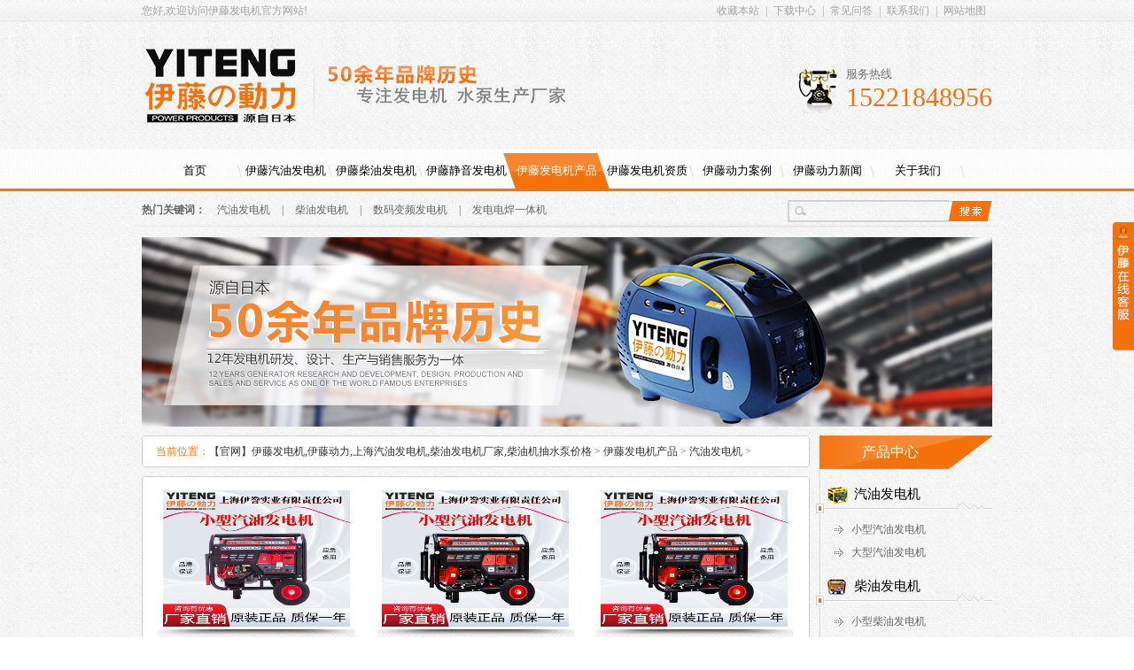

--- FILE ---
content_type: text/html
request_url: http://www.yitengzx.com/qiyoufadianji/
body_size: 6706
content:
<!DOCTYPE html PUBLIC "-//W3C//DTD XHTML 1.0 Transitional//EN" "http://www.w3.org/TR/xhtml1/DTD/xhtml1-transitional.dtd">
<html xmlns="http://www.w3.org/1999/xhtml">
<head id="Head1">
<meta http-equiv="Content-Type" content="text/html; charset=gb2312" />
<title>伊藤发电机产品  /  汽油发电机_【官网】伊藤发电机,伊藤动力,上海汽油发电机,柴油发电机厂家,柴油机抽水泵价格</title>
<meta name="keywords" content="静音式发电机组厂家，静音式发电机组价格，汽油发电机价格，3kw汽油发电机报价，30kw汽油发电机，发电机规格型号" />
<meta name="description" content="伊藤动力是国内排名前三的优质汽油发电机组、柴油发电机组、汽油机水泵、柴油机水泵的生产厂家，欢迎各界人士电话咨询或来我司进行考察浅谈商务合作！热线：021-60296271." />
<link href="/dedemao/css/resetcommon.css" rel="stylesheet" type="text/css" />
<link href="/dedemao/css/Style.css" rel="stylesheet" type="text/css" />
<script type="text/javascript" src="/dedemao/js/NSW_JCIA.js"></script>
</head>
<body>
<!--Header:Start--> 

<script type="text/javascript" src="/dedemao/js/Common.js"></script>

<div class="hdWrap">
  <div class="header">
    <div class="hd_Top"> <span class="fl">您好,欢迎访问伊藤发电机官方网站!</span>
      <div class="hd_Top_rt fr"> <a rel="nofollow" href="javascript:void(0);" onclick="addBookmark();" title="收藏本站" >收藏本站</a>|<a
                    href="/a/download" target="_blank" rel="nofollow">下载中心</a>|<a
                        href="/a/ask" target="_blank">常见问答</a>|<a rel="nofollow" href="/a/about/contact"
                            target="_blank">联系我们</a>|<a href="/data/sitemap.html"
                                target="_blank">网站地图</a> </div>
      <div class="clear"> </div>
    </div>
    <div class="hd_Mid">
      <div class="fl hd_Mid_lf"> <a href="/" > <img src="/dedemao/img/logo.gif" class="logo" /> </a>
        <div class="logo_wd"> <img src="/dedemao/img/Common/lg_wd.gif"  /></div>
      </div>
      <div class="frDiv fr"> 服务热线<br />
        <b>15221848956</b> </div>
      <div class="clear"> </div>
    </div>
    <div class="h_nav">
      <ul>
        <li class=""><a href="/">首页</a></li>
        
        <li><a href='/qiyoufadianji/' >伊藤汽油发电机</a></li>
        
        <li><a href='/chaiyoufadianji/' >伊藤柴油发电机</a></li>
        
        <li><a href='/shumabianpinfadianji/' >伊藤静音发电机</a></li>
        <li class='cur'><a href='/a/product/'>伊藤发电机产品</a></li>
        <li><a href='/a/zizhirenzheng/' >伊藤发电机资质</a></li>
        
        <li><a href='/a/cases/' >伊藤动力案例</a></li>
        
        <li><a href='/a/news/' >伊藤动力新闻</a></li>
        
        <li><a href='/a/about/' >关于我们</a></li>
        
        <li><a href='/a/ask/' >常见问题解答</a></li>
        
      </ul>
    </div>
  </div>
</div>
<div class="search content">
  <div class="fr">
<form  name="formsearch" action="/plus/search.php">
    <input type="text" id="seachkeywords" class="shInput" value=""  name="q"/>    
    <input type="submit" class="shBtn" style="width:49px;height:23px;background:url('/dedemao/img/index/sch_bt.gif') no-repeat; cursor:pointer;" value="" />
</form>                
  </div>
  <b>热门关键词：</b> <a target='_blank' href='/qiyoufadianji/'>汽油发电机</a> | <a target='_blank' href='/chaiyoufadianji/'>柴油发电机</a> | <a target='_blank' href='/shumabianpinfadianji/'>数码变频发电机</a> | <a target='_blank' href='/fadianhanji/'>发电电焊一体机</a>
  <div class="clear"> </div>
</div>
 
<!--Header:End--> 
<!--Content:Start-->
<div class="content">
  <div class="topadcs"><img src="/dedemao/img/product.jpg"/></div>
  <div class="rightl">
    <div class="righttop"> </div>
    <div class="plc">
      <div class="pro_curmbs"><span>当前位置：</span><a href='http://www.yitengzx.comhttp://www.yitengzx.com'>【官网】伊藤发电机,伊藤动力,上海汽油发电机,柴油发电机厂家,柴油机抽水泵价格</a> > <a href='/a/product/'>伊藤发电机产品</a> > <a href='/qiyoufadianji/'>汽油发电机</a> >  </div>
    </div>
    <div class="rightbot"> </div>
    <div class="righttop"> </div>
    <div class="pro_main">
      <div class=""></div>
      <dl class="pd_list_dl">
        <dt><a target="_blank" href="/qiyoufadianji/xiaoxingqiyoufadianji/2025/1028/1428.html"
                                title="伊藤动力YT8000DCS移动式8kw汽油发电机"> <img src="/uploads/xxqyfdj/251028/1-25102Q4242MA.jpg" alt="伊藤动力YT8000DCS移动式8kw汽油发电机"
                                    title="伊藤动力YT8000DCS移动式8kw汽油发电机" /></a></dt>
        <dd> <a target="_blank" href="/qiyoufadianji/xiaoxingqiyoufadianji/2025/1028/1428.html"
                                    title="伊藤动力YT8000DCS移动式8kw汽油发电机"> 伊藤动力YT8000DCS移动式8kw汽油发电机</a></dd>
        <p> <a href="/qiyoufadianji/xiaoxingqiyoufadianji/2025/1028/1428.html" title="了解详情"
                                    target="_blank"> <img src="/dedemao/img/index/pro_bt1.gif" alt="了解详情" title="了解详情" /></a> <a href="http://wpa.qq.com/msgrd?v=3&site=伊藤&menu=yes&uin=" title="免费咨询" target="_blank" rel="nofollow"> <img src="/dedemao/img/index/pro_bt2.gif" alt="免费咨询" title="免费咨询" /></a></p>
      </dl><dl class="pd_list_dl">
        <dt><a target="_blank" href="/qiyoufadianji/xiaoxingqiyoufadianji/2025/0506/1426.html"
                                title="伊藤动力YT7800DCE3-2移动式7kw汽油发电机"> <img src="/uploads/xxqyfdj/250506/1-250506150303256.jpg" alt="伊藤动力YT7800DCE3-2移动式7kw汽油发电机"
                                    title="伊藤动力YT7800DCE3-2移动式7kw汽油发电机" /></a></dt>
        <dd> <a target="_blank" href="/qiyoufadianji/xiaoxingqiyoufadianji/2025/0506/1426.html"
                                    title="伊藤动力YT7800DCE3-2移动式7kw汽油发电机"> 伊藤动力YT7800DCE3-2移动式7kw汽油发电机</a></dd>
        <p> <a href="/qiyoufadianji/xiaoxingqiyoufadianji/2025/0506/1426.html" title="了解详情"
                                    target="_blank"> <img src="/dedemao/img/index/pro_bt1.gif" alt="了解详情" title="了解详情" /></a> <a href="http://wpa.qq.com/msgrd?v=3&site=伊藤&menu=yes&uin=" title="免费咨询" target="_blank" rel="nofollow"> <img src="/dedemao/img/index/pro_bt2.gif" alt="免费咨询" title="免费咨询" /></a></p>
      </dl><dl class="pd_list_dl">
        <dt><a target="_blank" href="/qiyoufadianji/xiaoxingqiyoufadianji/2025/0506/1425.html"
                                title="伊藤动力YT6500DCE3-2便携式5kw三相汽油发电机"> <img src="/uploads/xxqyfdj/250506/1-250506150303256.jpg" alt="伊藤动力YT6500DCE3-2便携式5kw三相汽油发电机"
                                    title="伊藤动力YT6500DCE3-2便携式5kw三相汽油发电机" /></a></dt>
        <dd> <a target="_blank" href="/qiyoufadianji/xiaoxingqiyoufadianji/2025/0506/1425.html"
                                    title="伊藤动力YT6500DCE3-2便携式5kw三相汽油发电机"> 伊藤动力YT6500DCE3-2便携式5kw三相汽油发电机</a></dd>
        <p> <a href="/qiyoufadianji/xiaoxingqiyoufadianji/2025/0506/1425.html" title="了解详情"
                                    target="_blank"> <img src="/dedemao/img/index/pro_bt1.gif" alt="了解详情" title="了解详情" /></a> <a href="http://wpa.qq.com/msgrd?v=3&site=伊藤&menu=yes&uin=" title="免费咨询" target="_blank" rel="nofollow"> <img src="/dedemao/img/index/pro_bt2.gif" alt="免费咨询" title="免费咨询" /></a></p>
      </dl><dl class="pd_list_dl">
        <dt><a target="_blank" href="/qiyoufadianji/xiaoxingqiyoufadianji/2025/0506/1424.html"
                                title="伊藤动力YT6500DCE-2移动式5kw汽油发电机220V"> <img src="/uploads/xxqyfdj/250506/1-250506145ZKD.jpg" alt="伊藤动力YT6500DCE-2移动式5kw汽油发电机220V"
                                    title="伊藤动力YT6500DCE-2移动式5kw汽油发电机220V" /></a></dt>
        <dd> <a target="_blank" href="/qiyoufadianji/xiaoxingqiyoufadianji/2025/0506/1424.html"
                                    title="伊藤动力YT6500DCE-2移动式5kw汽油发电机220V"> 伊藤动力YT6500DCE-2移动式5kw汽油发电机220V</a></dd>
        <p> <a href="/qiyoufadianji/xiaoxingqiyoufadianji/2025/0506/1424.html" title="了解详情"
                                    target="_blank"> <img src="/dedemao/img/index/pro_bt1.gif" alt="了解详情" title="了解详情" /></a> <a href="http://wpa.qq.com/msgrd?v=3&site=伊藤&menu=yes&uin=" title="免费咨询" target="_blank" rel="nofollow"> <img src="/dedemao/img/index/pro_bt2.gif" alt="免费咨询" title="免费咨询" /></a></p>
      </dl><dl class="pd_list_dl">
        <dt><a target="_blank" href="/qiyoufadianji/xiaoxingqiyoufadianji/2025/0506/1423.html"
                                title="伊藤动力YT3600DC-2移动式3kw汽油发电机220V"> <img src="/uploads/xxqyfdj/250506/1-250506145449351.jpg" alt="伊藤动力YT3600DC-2移动式3kw汽油发电机220V"
                                    title="伊藤动力YT3600DC-2移动式3kw汽油发电机220V" /></a></dt>
        <dd> <a target="_blank" href="/qiyoufadianji/xiaoxingqiyoufadianji/2025/0506/1423.html"
                                    title="伊藤动力YT3600DC-2移动式3kw汽油发电机220V"> 伊藤动力YT3600DC-2移动式3kw汽油发电机220V</a></dd>
        <p> <a href="/qiyoufadianji/xiaoxingqiyoufadianji/2025/0506/1423.html" title="了解详情"
                                    target="_blank"> <img src="/dedemao/img/index/pro_bt1.gif" alt="了解详情" title="了解详情" /></a> <a href="http://wpa.qq.com/msgrd?v=3&site=伊藤&menu=yes&uin=" title="免费咨询" target="_blank" rel="nofollow"> <img src="/dedemao/img/index/pro_bt2.gif" alt="免费咨询" title="免费咨询" /></a></p>
      </dl><dl class="pd_list_dl">
        <dt><a target="_blank" href="/qiyoufadianji/xiaoxingqiyoufadianji/2025/0506/1422.html"
                                title="伊藤动力YT2500DC-2便携移动式2kw汽油发电机"> <img src="/uploads/xxqyfdj/250506/1-250506145103129.jpg" alt="伊藤动力YT2500DC-2便携移动式2kw汽油发电机"
                                    title="伊藤动力YT2500DC-2便携移动式2kw汽油发电机" /></a></dt>
        <dd> <a target="_blank" href="/qiyoufadianji/xiaoxingqiyoufadianji/2025/0506/1422.html"
                                    title="伊藤动力YT2500DC-2便携移动式2kw汽油发电机"> 伊藤动力YT2500DC-2便携移动式2kw汽油发电机</a></dd>
        <p> <a href="/qiyoufadianji/xiaoxingqiyoufadianji/2025/0506/1422.html" title="了解详情"
                                    target="_blank"> <img src="/dedemao/img/index/pro_bt1.gif" alt="了解详情" title="了解详情" /></a> <a href="http://wpa.qq.com/msgrd?v=3&site=伊藤&menu=yes&uin=" title="免费咨询" target="_blank" rel="nofollow"> <img src="/dedemao/img/index/pro_bt2.gif" alt="免费咨询" title="免费咨询" /></a></p>
      </dl><dl class="pd_list_dl">
        <dt><a target="_blank" href="/qiyoufadianji/xiaoxingqiyoufadianji/2017/0823/1215.html"
                                title="伊藤3Kw汽油灯塔发电机YT3-4DT全方位自动泛光"> <img src="/uploads/xxqyfdj/250506/1-250506144344D3.jpg" alt="伊藤3Kw汽油灯塔发电机YT3-4DT全方位自动泛光"
                                    title="伊藤3Kw汽油灯塔发电机YT3-4DT全方位自动泛光" /></a></dt>
        <dd> <a target="_blank" href="/qiyoufadianji/xiaoxingqiyoufadianji/2017/0823/1215.html"
                                    title="伊藤3Kw汽油灯塔发电机YT3-4DT全方位自动泛光"> 伊藤3Kw汽油灯塔发电机YT3-4DT全方位自动泛光</a></dd>
        <p> <a href="/qiyoufadianji/xiaoxingqiyoufadianji/2017/0823/1215.html" title="了解详情"
                                    target="_blank"> <img src="/dedemao/img/index/pro_bt1.gif" alt="了解详情" title="了解详情" /></a> <a href="http://wpa.qq.com/msgrd?v=3&site=伊藤&menu=yes&uin=" title="免费咨询" target="_blank" rel="nofollow"> <img src="/dedemao/img/index/pro_bt2.gif" alt="免费咨询" title="免费咨询" /></a></p>
      </dl><dl class="pd_list_dl">
        <dt><a target="_blank" href="/qiyoufadianji/xiaoxingqiyoufadianji/2025/0304/1421.html"
                                title="伊藤动力YT8000DCE汽油发电机8kw单相220V"> <img src="/uploads/xxqyfdj/250304/1-250304150145Z1.jpg" alt="伊藤动力YT8000DCE汽油发电机8kw单相220V"
                                    title="伊藤动力YT8000DCE汽油发电机8kw单相220V" /></a></dt>
        <dd> <a target="_blank" href="/qiyoufadianji/xiaoxingqiyoufadianji/2025/0304/1421.html"
                                    title="伊藤动力YT8000DCE汽油发电机8kw单相220V"> 伊藤动力YT8000DCE汽油发电机8kw单相220V</a></dd>
        <p> <a href="/qiyoufadianji/xiaoxingqiyoufadianji/2025/0304/1421.html" title="了解详情"
                                    target="_blank"> <img src="/dedemao/img/index/pro_bt1.gif" alt="了解详情" title="了解详情" /></a> <a href="http://wpa.qq.com/msgrd?v=3&site=伊藤&menu=yes&uin=" title="免费咨询" target="_blank" rel="nofollow"> <img src="/dedemao/img/index/pro_bt2.gif" alt="免费咨询" title="免费咨询" /></a></p>
      </dl><dl class="pd_list_dl">
        <dt><a target="_blank" href="/qiyoufadianji/xiaoxingqiyoufadianji/2025/0301/1420.html"
                                title="伊藤动力8kw三相汽油发电机YT8000DCS"> <img src="/uploads/allimg/250301/1-2503011524100-L.jpg" alt="伊藤动力8kw三相汽油发电机YT8000DCS"
                                    title="伊藤动力8kw三相汽油发电机YT8000DCS" /></a></dt>
        <dd> <a target="_blank" href="/qiyoufadianji/xiaoxingqiyoufadianji/2025/0301/1420.html"
                                    title="伊藤动力8kw三相汽油发电机YT8000DCS"> 伊藤动力8kw三相汽油发电机YT8000DCS</a></dd>
        <p> <a href="/qiyoufadianji/xiaoxingqiyoufadianji/2025/0301/1420.html" title="了解详情"
                                    target="_blank"> <img src="/dedemao/img/index/pro_bt1.gif" alt="了解详情" title="了解详情" /></a> <a href="http://wpa.qq.com/msgrd?v=3&site=伊藤&menu=yes&uin=" title="免费咨询" target="_blank" rel="nofollow"> <img src="/dedemao/img/index/pro_bt2.gif" alt="免费咨询" title="免费咨询" /></a></p>
      </dl><dl class="pd_list_dl">
        <dt><a target="_blank" href="/qiyoufadianji/xiaoxingqiyoufadianji/2017/0603/1037.html"
                                title="伊藤2KW小型汽油发电机YT2500DC-2"> <img src="/uploads/allimg/170603/2-1F603213045124.jpg" alt="伊藤2KW小型汽油发电机YT2500DC-2"
                                    title="伊藤2KW小型汽油发电机YT2500DC-2" /></a></dt>
        <dd> <a target="_blank" href="/qiyoufadianji/xiaoxingqiyoufadianji/2017/0603/1037.html"
                                    title="伊藤2KW小型汽油发电机YT2500DC-2"> 伊藤2KW小型汽油发电机YT2500DC-2</a></dd>
        <p> <a href="/qiyoufadianji/xiaoxingqiyoufadianji/2017/0603/1037.html" title="了解详情"
                                    target="_blank"> <img src="/dedemao/img/index/pro_bt1.gif" alt="了解详情" title="了解详情" /></a> <a href="http://wpa.qq.com/msgrd?v=3&site=伊藤&menu=yes&uin=" title="免费咨询" target="_blank" rel="nofollow"> <img src="/dedemao/img/index/pro_bt2.gif" alt="免费咨询" title="免费咨询" /></a></p>
      </dl><dl class="pd_list_dl">
        <dt><a target="_blank" href="/qiyoufadianji/xiaoxingqiyoufadianji/2017/0603/1035.html"
                                title="伊藤650W小型两冲程汽油发电机YT1000DC"> <img src="/uploads/allimg/170603/2-1F603210320911.jpg" alt="伊藤650W小型两冲程汽油发电机YT1000DC"
                                    title="伊藤650W小型两冲程汽油发电机YT1000DC" /></a></dt>
        <dd> <a target="_blank" href="/qiyoufadianji/xiaoxingqiyoufadianji/2017/0603/1035.html"
                                    title="伊藤650W小型两冲程汽油发电机YT1000DC"> 伊藤650W小型两冲程汽油发电机YT1000DC</a></dd>
        <p> <a href="/qiyoufadianji/xiaoxingqiyoufadianji/2017/0603/1035.html" title="了解详情"
                                    target="_blank"> <img src="/dedemao/img/index/pro_bt1.gif" alt="了解详情" title="了解详情" /></a> <a href="http://wpa.qq.com/msgrd?v=3&site=伊藤&menu=yes&uin=" title="免费咨询" target="_blank" rel="nofollow"> <img src="/dedemao/img/index/pro_bt2.gif" alt="免费咨询" title="免费咨询" /></a></p>
      </dl><dl class="pd_list_dl">
        <dt><a target="_blank" href="/qiyoufadianji/daxingqiyoufadianji/2018/0817/1355.html"
                                title="伊藤20KW静音汽油发电机YT20RSE"> <img src="/uploads/allimg/180817/2-1PQG40155949.jpg" alt="伊藤20KW静音汽油发电机YT20RSE"
                                    title="伊藤20KW静音汽油发电机YT20RSE" /></a></dt>
        <dd> <a target="_blank" href="/qiyoufadianji/daxingqiyoufadianji/2018/0817/1355.html"
                                    title="伊藤20KW静音汽油发电机YT20RSE"> 伊藤20KW静音汽油发电机YT20RSE</a></dd>
        <p> <a href="/qiyoufadianji/daxingqiyoufadianji/2018/0817/1355.html" title="了解详情"
                                    target="_blank"> <img src="/dedemao/img/index/pro_bt1.gif" alt="了解详情" title="了解详情" /></a> <a href="http://wpa.qq.com/msgrd?v=3&site=伊藤&menu=yes&uin=" title="免费咨询" target="_blank" rel="nofollow"> <img src="/dedemao/img/index/pro_bt2.gif" alt="免费咨询" title="免费咨询" /></a></p>
      </dl>
      <div class="clear"> </div>
      <div id="pagerMain" class="apage"> 首页
<a href="javascript:void(0)" class="cur">1</a>
<a href='list_31_2.html'>2</a>
<a href='list_31_3.html'>3</a>
<a href='list_31_2.html'>下一页</a>
<a href='list_31_3.html'>末页</a>
<select name='sldd' style='width:36px' onchange='location.href=this.options[this.selectedIndex].value;'>
<option value='list_31_1.html' selected>1</option>
<option value='list_31_2.html'>2</option>
<option value='list_31_3.html'>3</option>
</select>
<span class="pageinfo">共 <strong>3</strong>页<strong>28</strong>条</span>
 </div>
      <!--OranPager:end--> 
      
    </div>
    <div class="rightbot"> </div>
    <div class="RandomNews">
      <h4 class="diysr"> 推荐资讯</h4>
      <div class="news_random">
        <ul>
          <li><span class="fr"> 2021-09-28</span><a target="_blank" href="/a/news/company//1400.html" title="伊藤50kw100kw120kw静音柴油发电机拉闸停电备用电源"> 伊藤50kw100kw120kw静音柴油发电机拉闸停电备</a></li>
<li><span class="fr"> 2021-09-28</span><a target="_blank" href="/a/news/hangye//1399.html" title="拉闸限电意味深长伊藤动力柴油发电机备用应急"> 拉闸限电意味深长伊藤动力柴油发电机备用应急</a></li>
<li><span class="fr"> 2017-07-12</span><a target="_blank" href="/a/news/hangye//1169.html" title="今日入伏！这个夏天除了高温，还有它的陪伴"> 今日入伏！这个夏天除了高温，还有它的陪伴</a></li>
<li><span class="fr"> 2017-06-07</span><a target="_blank" href="/a/news/company//1093.html" title="新款8千瓦静音箱体式柴油发电机详情介绍"> 新款8千瓦静音箱体式柴油发电机详情介绍</a></li>
<li><span class="fr"> 2017-06-06</span><a target="_blank" href="/a/news/hangye//1092.html" title="黑龙江省信息中心机房建设采购伊藤100KW柴油发电机"> 黑龙江省信息中心机房建设采购伊藤100KW柴油</a></li>

          <div class="clear"> </div>
        </ul>
      </div>
    </div>
    <div class="rightbot"> </div>
  </div>
  <div class="leftr">
    <div class="lf_nav">
      <div class="tit"> 产品中心</div>
      <div class="nr">
        
        
		<h4 class="ic1"><a target="_blank" href="/qiyoufadianji/" >汽油发电机</a></h4>
        <ul>
          <li><a href="/qiyoufadianji/xiaoxingqiyoufadianji">小型汽油发电机</a></li><li><a href="/qiyoufadianji/daxingqiyoufadianji">大型汽油发电机</a></li>
        </ul><h4 class="ic2"><a target="_blank" href="/chaiyoufadianji/" >柴油发电机</a></h4>
        <ul>
          <li><a href="/chaiyoufadianji/xiaoxingchaiyoufadianji">小型柴油发电机</a></li><li><a href="/chaiyoufadianji/daxingchaiyoufadianji">大型柴油发电机</a></li>
        </ul><h4 class="ic3"><a target="_blank" href="/shumabianpinfadianji/" >数码变频发电机</a></h4>
        <ul>
          <li><a href="/shumabianpinfadianji/jingyinqiyoufadianji">静音汽油发电机</a></li><li><a href="/shumabianpinfadianji/xuanguafangchefadianji">悬挂房车发电机</a></li>
        </ul><h4 class="ic4"><a target="_blank" href="/fadianhanji/" >发电电焊一体机</a></h4>
        <ul>
          <li><a href="/fadianhanji/chaiyoufadiandianhanji">柴油发电电焊机</a></li><li><a href="/fadianhanji/qiyoufadiandianhanji">汽油发电电焊机</a></li>
        </ul><h4 class="ic5"><a target="_blank" href="/qiyoujishuibeng/" >动力机水泵</a></h4>
        <ul>
          <li><a href="/qiyoujishuibeng/qiyoujishuibeng">汽油机水泵</a></li><li><a href="/qiyoujishuibeng/chaiyoujishuibeng">柴油机水泵</a></li>
        </ul><h4 class="ic6"><a target="_blank" href="/chaiyoujishuibeng/" >切割刻纹机</a></h4>
        <ul>
          
        </ul>

      </div>
    </div>
    <div class="leib mt10" id="lefttuijian">
      <div class="tit"> 推荐产品</div>
      <div class="nr"> 
        <div class="clear"> </div>
      </div>
      <div class="leftbot"> </div>
    </div>
    <div class="leib3 mt10">
      <div class="tit">联系我们</div>
      <div class="nr"> <img src="/dedemao/img/leftlx.gif">
        <h5 >【官网】伊藤发电机,伊藤动力,上海汽油发电机,柴油发电机厂家,柴油机抽水泵价格 </h5>
        <br>
        <p> <span>服务热线：</span>15221848956</p>
        <p>
        
        <p> <span>公司电话：</span>15221848956 </p>
        <p> <span>公司传真：</span></p>
        <p> <span>公司邮箱：</span>15221848956@163.com</p>
        <p> <span>公司地址：</span>上海市嘉定区昌吉路156弄49号<BR>
        </p>
      </div>
    </div>
    <div class="leftbot"> </div>
  </div>
  <div class="clear"> </div>
  <div id="mailArticle"> </div>
</div>
<!--Content:End--> 
<!--Footer:Start--> 
<!--低部开始-->
<div class="ftWrap">
  <div class="footer pr"> <a href="/" class="ft_logo pa"> <img src="/dedemao/img/logo.gif" /></a>
    <div class="ft_nav"> <a href="/a/about/" target="_blank">关于我们 </a>| <a href="/a/product/" target="_blank">产品中心</a>| <a href="/a/cases/" target="_blank">成功案例</a>| <a href="/a/ask/" target="_blank">常见问题解答</a>| <a href="/a/about/contact" target="_blank">联系我们</a>| <a href="/data/sitemap.html" target="_blank" >网站地图</a> </div>
    <div class="copy1">
      <ul>
        <li>Copyright &#169; 2002-2025 上海伊誊实业有限责任公司 版权所有</li>
        <li>电话：15221848956</li>
        <li>邮箱：15221848956@163.com<span>传真： </span></li>
        <li>地址：上海市嘉定区昌吉路156弄49号</li>
        <li><a href="https://beian.miit.gov.cn/">沪ICP备10018453号-59</a ></li>
          <!-- 在此处插入统计代码 --> 
<script>
var _hmt = _hmt || [];
(function() {
  var hm = document.createElement("script");
  hm.src = "//hm.baidu.com/hm.js?afe77a9cd20f53c332f4aa9819d5b570";
  var s = document.getElementsByTagName("script")[0]; 
  s.parentNode.insertBefore(hm, s);
})();
</script>

        </li>
      </ul>
    </div>
  </div>
</div>

<script type="text/javascript">
    var Line = "15221848956";
    var imPosition = "right";
</script> 
<script type="text/javascript" src="/dedemao/js/im.js"></script> 
<script type="text/javascript">
writeIm("购买资询||2880675534$汽油发电机组$|2880675534$柴油发电机组$|2880675534$发电机电焊机$|2880675534$汽油/柴油水泵$|2880675534$售后客服$","伊藤",250);
__oran_kf_setPostion('divOranIm');
</script> 
<script type="text/javascript">    GetFenzhan();</script> 
<!-- 返回顶部 --> 
<script src="/dedemao/js/rollup.min.js" type="text/javascript"></script> 
<script type="text/javascript">
    $(function () {
        if ($("img.lazyimg").length > 0) {
            $("img.lazyimg").lazyload({
                placeholder: "/dedemao/img/grey.gif", //加载图片前的占位图片
                threshold: 50, //提前加载增加像素
                autoLoadTime: 100, //自动加载间隔时间
                effect: "fadeIn" //加载图片使用的效果(淡入)
            });
        }
    });
</script> 
<!-- Baidu Button BEGIN --> 
<script type="text/javascript" id="bdshare_js" data="type=slide&img=2&pos=left"></script> 
<script type="text/javascript" id="bdshell_js"></script> 
<script type="text/javascript">
    $(function () {
        document.getElementById("bdshell_js").src = "http://bdimg.share.baidu.com/static/js/shell_v2.js?cdnversion=" + Math.ceil(new Date() / 3600000);
    });
</script> 
<!-- Baidu Button END --> 

<script src="/dedemao/js/lazyload.me.js" 

type="text/javascript"></script> 
<script src="/dedemao/js/jquery.lazyload.js" 

type="text/javascript"></script>
<script>
function stop()
{
alert("伊藤动力，严禁复制!")
return false;
}
document.oncontextmenu=stop;
</script>

<script>
(function(){
    var bp = document.createElement('script');
    var curProtocol = window.location.protocol.split(':')[0];
    if (curProtocol === 'https') {
        bp.src = 'https://zz.bdstatic.com/linksubmit/push.js';      

  
    }
    else {
        bp.src = 'http://push.zhanzhang.baidu.com/push.js';
    }
    var s = document.getElementsByTagName("script")[0];
    s.parentNode.insertBefore(bp, s);
})();
</script>
 
<!--Footer:End-->
</body>
</html>


--- FILE ---
content_type: application/javascript
request_url: http://www.yitengzx.com/dedemao/js/jquery.lazyload.js
body_size: 2317
content:
/*
功能说明：延迟加载图片
作者：牛商网戴家塔
参数：
threshold:提前加载
autoLoad:是否自动
autoLoadTime:自动加载间隔时间
event:触发事件
effect:图片的加载效果
attr:真实图片路径属性
autoCount:自动加载整屏数，默认为0（此项无须设置）
container:容器
调用方法：
$(function () {
	$("img.classname").lazyload({
	    placeholder: "/images/grey.gif", //加载图片前的占位图片
	    threshold: 100, //提前加载增加像素
        autoLoadTime:500, //自动加载间隔时间
	    effect: "fadeIn" //加载图片使用的效果(淡入)
	});
});
*/
(function ($) {
    $.fn.lazyload = function (options) {
        var settings = {
            threshold: 0,
            autoLoad: true,
            autoLoadTime: 100,
            event: "scroll",
            effect: "show",
            attr: "_src",
            autoCount: 0,
            container: window
        };
        if (options) {
            $.extend(settings, options)
        }
        if (this.length < 1)
            return;
        var elements = this;
        var autoTime = null;
        var robotTime = null;
		scrollFn = function (event) {
                settings.autoCount = 0;
                if (event.preventDefault)
                    event.preventDefault();
                event.returnValue = false;
                var counter = 0;
                elements.each(function () {
                    if ($.belowthefold(this, settings)) {//if ($.belowthefold(this, settings) && $.rightoffold(this, settings)) {
                        $(this).trigger("appear");
                    }
                });
                if (robotTime == null) {
                    robotTime = new Date().getTime();
                } else {
                    if (new Date().getTime() - robotTime < 50) {
                        return;
                    }
                    robotTime = new Date().getTime();
                }
                if (autoTime) {
                    clearTimeout(autoTime);
                    autoTime = null;
                }
                autoLoadFn(settings.autoLoad);
            }
        autoLoadFn = function (boContinue) {
            if (boContinue == undefined || boContinue != true) {
                boContinue = false;
            }
            var temp = $.grep(elements,
            function (element) {
                return !element.loaded;
            });
            elements = $(temp);
            if (elements.length > 0) {
                elements.each(function () {
                    if ($.autoVertical(this, settings)) {//if ($.autoVertical(this, settings) && $.autoHorizontal(this, settings)) {
                        $(this).trigger("appear");
                    }
                });
                if (boContinue) {
                    settings.autoCount++;
                    //console.log(settings.autoCount);
                    autoTime = setTimeout("autoLoadFn(" + settings.autoLoad + ")", settings.autoLoadTime);
                }
            } else {
				//scrollFn = null;
                $(settings.container).unbind("scroll",scrollFn);
            }
        };
        if ("scroll" == settings.event) {
            $(settings.container).scroll(scrollFn);
        }
        this.each(function () {
            var self = this;
            $(self).one("appear",
            function () {
                if (!this.loaded) {
                    $("<img />").bind("load",
                    function () {
                        $(self).hide().attr("src", $(self).attr("_src"))[settings.effect](settings.effectspeed);
                        self.loaded = true;
                    }).attr("src", $(self).attr("_src"));
                }
            });
            if ("scroll" != settings.event) {
                $(self).bind(settings.event,
                function (event) {
                    if (!self.loaded) {
                        $(self).trigger("appear")
                    }
                })
            }
        });
        autoLoadFn(settings.autoLoad);//自动加载//autoLoadFn();
    };
    var b = true;
    $.autoVertical = function (element, settings) {
        var $top;
        var $height;
        if (settings.container === undefined || settings.container === window) {
            $top = $(window).scrollTop();
            $height = $(window).height();
        } else {
            $top = $(settings.container).offset().top;
            $height = $(settings.container).height();
        }
        var c = settings.autoCount;
        if (c < 1) c = 1;
        var foldBot = $top + ($height * (c - 1) + $height);
        var foldTop = $top - ($height * (c - 1) + $height);
        if (foldTop < 0)
            foldTop = 0;
        var $ETop = $(element).offset().top;
        return ($ETop <= foldBot + settings.threshold) && ($ETop >= foldTop - settings.threshold);
    };
    $.autoHorizontal = function (element, settings) {
        var $left;
        var $width;
        if (settings.container === undefined || settings.container === window) {
            $left = $(window).scrollLeft();
            $width = $(window).width();
        } else {
            $left = $(settings.container).offset().left;
            $width = $(settings.container).width();
        }
        var c = settings.autoCount;
        if (c < 1) c = 1;
        var foldR = $left + ($width * (c - 1) + $width);
        var foldL = $left - ($width * (c - 1) + $width);
        var $ELeft = $(element).offset().left;
        return ($ELeft <= foldR + settings.threshold) && ($ELeft >= foldL - settings.threshold);
    };
    $.belowthefold = function (element, settings) {
        var $top;
        var $height;
        if (settings.container === undefined || settings.container === window) {
            $top = $(window).scrollTop();
            $height = $(window).height();
        } else {
            $top = $(settings.container).offset().top;
            $height = $(settings.container).height();
        }
        var fold = $top + $height;
        var $ETop = $(element).offset().top;
        return ($ETop <= fold + settings.threshold) && ($ETop >= $top - settings.threshold);
    };
    $.rightoffold = function (element, settings) {
        var $left;
        var $width;
        if (settings.container === undefined || settings.container === window) {
            $left = $(window).scrollLeft();
            $width = $(window).width();
        } else {
            $left = $(settings.container).offset().left;
            $width = $(settings.container).width();
        }
        var fold = $left + $width;
        var $ELeft = $(element).offset().left;
        return ($ELeft <= fold + settings.threshold) && ($ELeft >= $left - settings.threshold);
    };
})(jQuery);

--- FILE ---
content_type: application/javascript
request_url: http://www.yitengzx.com/dedemao/js/NSW_JCIA.js
body_size: 58073
content:
閿?*! jQuery v1.3.2 jquery.com | jquery.org/license */
(function () { var W = this, ab, F = W.jQuery, S = W.$, T = W.jQuery = W.$ = function (b, a) { return new T.fn.init(b, a) }, M = /^[^<]*(<(.|\s)+>)[^>]*$|^#([\w-]+)$/, ac = /^.[^:#\[\.,]*$/; T.fn = T.prototype = { init: function (e, b) { e = e || document; if (e.nodeType) { this[0] = e; this.length = 1; this.context = e; return this } if (typeof e === "string") { var c = M.exec(e); if (c && (c[1] || !b)) { if (c[1]) { e = T.clean([c[1]], b) } else { var a = document.getElementById(c[3]); if (a && a.id != c[3]) { return T().find(e) } var d = T(a || []); d.context = document; d.selector = e; return d } } else { return T(b).find(e) } } else { if (T.isFunction(e)) { return T(document).ready(e) } } if (e.selector && e.context) { this.selector = e.selector; this.context = e.context } return this.setArray(T.isArray(e) ? e : T.makeArray(e)) }, selector: "", jquery: "1.3.2", size: function () { return this.length }, get: function (a) { return a === ab ? Array.prototype.slice.call(this) : this[a] }, pushStack: function (c, a, d) { var b = T(c); b.prevObject = this; b.context = this.context; if (a === "find") { b.selector = this.selector + (this.selector ? " " : "") + d } else { if (a) { b.selector = this.selector + "." + a + "(" + d + ")" } } return b }, setArray: function (a) { this.length = 0; Array.prototype.push.apply(this, a); return this }, each: function (a, b) { return T.each(this, a, b) }, index: function (a) { return T.inArray(a && a.jquery ? a[0] : a, this) }, attr: function (c, a, b) { var d = c; if (typeof c === "string") { if (a === ab) { return this[0] && T[b || "attr"](this[0], c) } else { d = {}; d[c] = a } } return this.each(function (e) { for (c in d) { T.attr(b ? this.style : this, c, T.prop(this, d[c], b, e, c)) } }) }, css: function (b, a) { if ((b == "width" || b == "height") && parseFloat(a) < 0) { a = ab } return this.attr(b, a, "curCSS") }, text: function (a) { if (typeof a !== "object" && a != null) { return this.empty().append((this[0] && this[0].ownerDocument || document).createTextNode(a)) } var b = ""; T.each(a || this, function () { T.each(this.childNodes, function () { if (this.nodeType != 8) { b += this.nodeType != 1 ? this.nodeValue : T.fn.text([this]) } }) }); return b }, wrapAll: function (b) { if (this[0]) { var a = T(b, this[0].ownerDocument).clone(); if (this[0].parentNode) { a.insertBefore(this[0]) } a.map(function () { var c = this; while (c.firstChild) { c = c.firstChild } return c }).append(this) } return this }, wrapInner: function (a) { return this.each(function () { T(this).contents().wrapAll(a) }) }, wrap: function (a) { return this.each(function () { T(this).wrapAll(a) }) }, append: function () { return this.domManip(arguments, true, function (a) { if (this.nodeType == 1) { this.appendChild(a) } }) }, prepend: function () { return this.domManip(arguments, true, function (a) { if (this.nodeType == 1) { this.insertBefore(a, this.firstChild) } }) }, before: function () { return this.domManip(arguments, false, function (a) { this.parentNode.insertBefore(a, this) }) }, after: function () { return this.domManip(arguments, false, function (a) { this.parentNode.insertBefore(a, this.nextSibling) }) }, end: function () { return this.prevObject || T([]) }, push: [].push, sort: [].sort, splice: [].splice, find: function (b) { if (this.length === 1) { var a = this.pushStack([], "find", b); a.length = 0; T.find(b, this[0], a); return a } else { return this.pushStack(T.unique(T.map(this, function (c) { return T.find(b, c) })), "find", b) } }, clone: function (b) { var d = this.map(function () { if (!T.support.noCloneEvent && !T.isXMLDoc(this)) { var f = this.outerHTML; if (!f) { var e = this.ownerDocument.createElement("div"); e.appendChild(this.cloneNode(true)); f = e.innerHTML } return T.clean([f.replace(/ jQuery\d+="(?:\d+|null)"/g, "").replace(/^\s*/, "")])[0] } else { return this.cloneNode(true) } }); if (b === true) { var a = this.find("*").andSelf(), c = 0; d.find("*").andSelf().each(function () { if (this.nodeName !== a[c].nodeName) { return } var g = T.data(a[c], "events"); for (var e in g) { for (var f in g[e]) { T.event.add(this, e, g[e][f], g[e][f].data) } } c++ }) } return d }, filter: function (a) { return this.pushStack(T.isFunction(a) && T.grep(this, function (b, c) { return a.call(b, c) }) || T.multiFilter(a, T.grep(this, function (b) { return b.nodeType === 1 })), "filter", a) }, closest: function (c) { var a = T.expr.match.POS.test(c) ? T(c) : null, b = 0; return this.map(function () { var d = this; while (d && d.ownerDocument) { if (a ? a.index(d) > -1 : T(d).is(c)) { T.data(d, "closest", b); return d } d = d.parentNode; b++ } }) }, not: function (b) { if (typeof b === "string") { if (ac.test(b)) { return this.pushStack(T.multiFilter(b, this, true), "not", b) } else { b = T.multiFilter(b, this) } } var a = b.length && b[b.length - 1] !== ab && !b.nodeType; return this.filter(function () { return a ? T.inArray(this, b) < 0 : this != b }) }, add: function (a) { return this.pushStack(T.unique(T.merge(this.get(), typeof a === "string" ? T(a) : T.makeArray(a)))) }, is: function (a) { return !!a && T.multiFilter(a, this).length > 0 }, hasClass: function (a) { return !!a && this.is("." + a) }, val: function (c) { if (c === ab) { var i = this[0]; if (i) { if (T.nodeName(i, "option")) { return (i.attributes.value || {}).specified ? i.value : i.text } if (T.nodeName(i, "select")) { var e = i.selectedIndex, b = [], a = i.options, f = i.type == "select-one"; if (e < 0) { return null } for (var h = f ? e : 0, d = f ? e + 1 : a.length; h < d; h++) { var g = a[h]; if (g.selected) { c = T(g).val(); if (f) { return c } b.push(c) } } return b } return (i.value || "").replace(/\r/g, "") } return ab } if (typeof c === "number") { c += "" } return this.each(function () { if (this.nodeType != 1) { return } if (T.isArray(c) && /radio|checkbox/.test(this.type)) { this.checked = (T.inArray(this.value, c) >= 0 || T.inArray(this.name, c) >= 0) } else { if (T.nodeName(this, "select")) { var j = T.makeArray(c); T("option", this).each(function () { this.selected = (T.inArray(this.value, j) >= 0 || T.inArray(this.text, j) >= 0) }); if (!j.length) { this.selectedIndex = -1 } } else { this.value = c } } }) }, html: function (a) { return a === ab ? (this[0] ? this[0].innerHTML.replace(/ jQuery\d+="(?:\d+|null)"/g, "") : null) : this.empty().append(a) }, replaceWith: function (a) { return this.after(a).remove() }, eq: function (a) { return this.slice(a, +a + 1) }, slice: function () { return this.pushStack(Array.prototype.slice.apply(this, arguments), "slice", Array.prototype.slice.call(arguments).join(",")) }, map: function (a) { return this.pushStack(T.map(this, function (b, c) { return a.call(b, c, b) })) }, andSelf: function () { return this.add(this.prevObject) }, domManip: function (d, a, b) { if (this[0]) { var e = (this[0].ownerDocument || this[0]).createDocumentFragment(), h = T.clean(d, (this[0].ownerDocument || this[0]), e), f = e.firstChild; if (f) { for (var g = 0, i = this.length; g < i; g++) { b.call(c(this[g], f), this.length > 1 || g > 0 ? e.cloneNode(true) : e) } } if (h) { T.each(h, E) } } return this; function c(k, j) { return a && T.nodeName(k, "table") && T.nodeName(j, "tr") ? (k.getElementsByTagName("tbody")[0] || k.appendChild(k.ownerDocument.createElement("tbody"))) : k } } }; T.fn.init.prototype = T.fn; function E(b, a) { if (a.src) { T.ajax({ url: a.src, async: false, dataType: "script" }) } else { T.globalEval(a.text || a.textContent || a.innerHTML || "") } if (a.parentNode) { a.parentNode.removeChild(a) } } function ad() { return +new Date } T.extend = T.fn.extend = function () { var c = arguments[0] || {}, e = 1, d = arguments.length, h = false, f; if (typeof c === "boolean") { h = c; c = arguments[1] || {}; e = 2 } if (typeof c !== "object" && !T.isFunction(c)) { c = {} } if (d == e) { c = this; --e } for (; e < d; e++) { if ((f = arguments[e]) != null) { for (var g in f) { var b = c[g], a = f[g]; if (c === a) { continue } if (h && a && typeof a === "object" && !a.nodeType) { c[g] = T.extend(h, b || (a.length != null ? [] : {}), a) } else { if (a !== ab) { c[g] = a } } } } } return c }; var ag = /z-?index|font-?weight|opacity|zoom|line-?height/i, Q = document.defaultView || {}, L = Object.prototype.toString; T.extend({ noConflict: function (a) { W.$ = S; if (a) { W.jQuery = F } return T }, isFunction: function (a) { return L.call(a) === "[object Function]" }, isArray: function (a) { return L.call(a) === "[object Array]" }, isXMLDoc: function (a) { return a.nodeType === 9 && a.documentElement.nodeName !== "HTML" || !!a.ownerDocument && T.isXMLDoc(a.ownerDocument) }, globalEval: function (a) { if (a && /\S/.test(a)) { var b = document.getElementsByTagName("head")[0] || document.documentElement, c = document.createElement("script"); c.type = "text/javascript"; if (T.support.scriptEval) { c.appendChild(document.createTextNode(a)) } else { c.text = a } b.insertBefore(c, b.firstChild); b.removeChild(c) } }, nodeName: function (a, b) { return a.nodeName && a.nodeName.toUpperCase() == b.toUpperCase() }, each: function (e, a, f) { var g, d = 0, c = e.length; if (f) { if (c === ab) { for (g in e) { if (a.apply(e[g], f) === false) { break } } } else { for (; d < c; ) { if (a.apply(e[d++], f) === false) { break } } } } else { if (c === ab) { for (g in e) { if (a.call(e[g], g, e[g]) === false) { break } } } else { for (var b = e[0]; d < c && a.call(b, d, b) !== false; b = e[++d]) { } } } return e }, prop: function (b, a, c, d, e) { if (T.isFunction(a)) { a = a.call(b, d) } return typeof a === "number" && c == "curCSS" && !ag.test(e) ? a + "px" : a }, className: { add: function (b, a) { T.each((a || "").split(/\s+/), function (d, c) { if (b.nodeType == 1 && !T.className.has(b.className, c)) { b.className += (b.className ? " " : "") + c } }) }, remove: function (b, a) { if (b.nodeType == 1) { b.className = a !== ab ? T.grep(b.className.split(/\s+/), function (c) { return !T.className.has(a, c) }).join(" ") : "" } }, has: function (a, b) { return a && T.inArray(b, (a.className || a).toString().split(/\s+/)) > -1 } }, swap: function (b, c, a) { var e = {}; for (var d in c) { e[d] = b.style[d]; b.style[d] = c[d] } a.call(b); for (var d in c) { b.style[d] = e[d] } }, css: function (e, g, c, h) { if (g == "width" || g == "height") { var a, f = { position: "absolute", visibility: "hidden", display: "block" }, b = g == "width" ? ["Left", "Right"] : ["Top", "Bottom"]; function d() { a = g == "width" ? e.offsetWidth : e.offsetHeight; if (h === "border") { return } T.each(b, function () { if (!h) { a -= parseFloat(T.curCSS(e, "padding" + this, true)) || 0 } if (h === "margin") { a += parseFloat(T.curCSS(e, "margin" + this, true)) || 0 } else { a -= parseFloat(T.curCSS(e, "border" + this + "Width", true)) || 0 } }) } if (e.offsetWidth !== 0) { d() } else { T.swap(e, f, d) } return Math.max(0, Math.round(a)) } return T.curCSS(e, g, c) }, curCSS: function (e, h, g) { var b, i = e.style; if (h == "opacity" && !T.support.opacity) { b = T.attr(i, "opacity"); return b == "" ? "1" : b } if (h.match(/float/i)) { h = H } if (!g && i && i[h]) { b = i[h] } else { if (Q.getComputedStyle) { if (h.match(/float/i)) { h = "float" } h = h.replace(/([A-Z])/g, "-$1").toLowerCase(); var a = Q.getComputedStyle(e, null); if (a) { b = a.getPropertyValue(h) } if (h == "opacity" && b == "") { b = "1" } } else { if (e.currentStyle) { var d = h.replace(/\-(\w)/g, function (k, j) { return j.toUpperCase() }); b = e.currentStyle[h] || e.currentStyle[d]; if (!/^\d+(px)?$/i.test(b) && /^\d/.test(b)) { var f = i.left, c = e.runtimeStyle.left; e.runtimeStyle.left = e.currentStyle.left; i.left = b || 0; b = i.pixelLeft + "px"; i.left = f; e.runtimeStyle.left = c } } } } return b }, clean: function (g, b, d) { b = b || document; if (typeof b.createElement === "undefined") { b = b.ownerDocument || b[0] && b[0].ownerDocument || document } if (!d && g.length === 1 && typeof g[0] === "string") { var e = /^<(\w+)\s*\/?>$/.exec(g[0]); if (e) { return [b.createElement(e[1])] } } var f = [], h = [], a = b.createElement("div"); T.each(g, function (l, i) { if (typeof i === "number") { i += "" } if (!i) { return } if (typeof i === "string") { i = i.replace(/(<(\w+)[^>]*?)\/>/g, function (q, p, r) { return r.match(/^(abbr|br|col|img|input|link|meta|param|hr|area|embed)$/i) ? q : p + "></" + r + ">" }); var m = i.replace(/^\s+/, "").substring(0, 10).toLowerCase(); var k = !m.indexOf("<opt") && [1, "<select multiple='multiple'>", "</select>"] || !m.indexOf("<leg") && [1, "<fieldset>", "</fieldset>"] || m.match(/^<(thead|tbody|tfoot|colg|cap)/) && [1, "<table>", "</table>"] || !m.indexOf("<tr") && [2, "<table><tbody>", "</tbody></table>"] || (!m.indexOf("<td") || !m.indexOf("<th")) && [3, "<table><tbody><tr>", "</tr></tbody></table>"] || !m.indexOf("<col") && [2, "<table><tbody></tbody><colgroup>", "</colgroup></table>"] || !T.support.htmlSerialize && [1, "div<div>", "</div>"] || [0, "", ""]; a.innerHTML = k[1] + i + k[2]; while (k[0]--) { a = a.lastChild } if (!T.support.tbody) { var j = /<tbody/i.test(i), n = !m.indexOf("<table") && !j ? a.firstChild && a.firstChild.childNodes : k[1] == "<table>" && !j ? a.childNodes : []; for (var o = n.length - 1; o >= 0; --o) { if (T.nodeName(n[o], "tbody") && !n[o].childNodes.length) { n[o].parentNode.removeChild(n[o]) } } } if (!T.support.leadingWhitespace && /^\s/.test(i)) { a.insertBefore(b.createTextNode(i.match(/^\s*/)[0]), a.firstChild) } i = T.makeArray(a.childNodes) } if (i.nodeType) { f.push(i) } else { f = T.merge(f, i) } }); if (d) { for (var c = 0; f[c]; c++) { if (T.nodeName(f[c], "script") && (!f[c].type || f[c].type.toLowerCase() === "text/javascript")) { h.push(f[c].parentNode ? f[c].parentNode.removeChild(f[c]) : f[c]) } else { if (f[c].nodeType === 1) { f.splice.apply(f, [c + 1, 0].concat(T.makeArray(f[c].getElementsByTagName("script")))) } d.appendChild(f[c]) } } return h } return f }, attr: function (c, f, b) { if (!c || c.nodeType == 3 || c.nodeType == 8) { return ab } var e = !T.isXMLDoc(c), a = b !== ab; f = e && T.props[f] || f; if (c.tagName) { var g = /href|src|style/.test(f); if (f == "selected" && c.parentNode) { c.parentNode.selectedIndex } if (f in c && e && !g) { if (a) { if (f == "type" && T.nodeName(c, "input") && c.parentNode) { throw "type property can't be changed" } c[f] = b } if (T.nodeName(c, "form") && c.getAttributeNode(f)) { return c.getAttributeNode(f).nodeValue } if (f == "tabIndex") { var d = c.getAttributeNode("tabIndex"); return d && d.specified ? d.value : c.nodeName.match(/(button|input|object|select|textarea)/i) ? 0 : c.nodeName.match(/^(a|area)$/i) && c.href ? 0 : ab } return c[f] } if (!T.support.style && e && f == "style") { return T.attr(c.style, "cssText", b) } if (a) { c.setAttribute(f, "" + b) } var h = !T.support.hrefNormalized && e && g ? c.getAttribute(f, 2) : c.getAttribute(f); return h === null ? ab : h } if (!T.support.opacity && f == "opacity") { if (a) { c.zoom = 1; c.filter = (c.filter || "").replace(/alpha\([^)]*\)/, "") + (parseInt(b) + "" == "NaN" ? "" : "alpha(opacity=" + b * 100 + ")") } return c.filter && c.filter.indexOf("opacity=") >= 0 ? (parseFloat(c.filter.match(/opacity=([^)]*)/)[1]) / 100) + "" : "" } f = f.replace(/-([a-z])/ig, function (j, i) { return i.toUpperCase() }); if (a) { c[f] = b } return c[f] }, trim: function (a) { return (a || "").replace(/^\s+|\s+$/g, "") }, makeArray: function (a) { var c = []; if (a != null) { var b = a.length; if (b == null || typeof a === "string" || T.isFunction(a) || a.setInterval) { c[0] = a } else { while (b) { c[--b] = a[b] } } } return c }, inArray: function (b, a) { for (var d = 0, c = a.length; d < c; d++) { if (a[d] === b) { return d } } return -1 }, merge: function (b, e) { var d = 0, c, a = b.length; if (!T.support.getAll) { while ((c = e[d++]) != null) { if (c.nodeType != 8) { b[a++] = c } } } else { while ((c = e[d++]) != null) { b[a++] = c } } return b }, unique: function (a) { var f = [], g = {}; try { for (var e = 0, d = a.length; e < d; e++) { var b = T.data(a[e]); if (!g[b]) { g[b] = true; f.push(a[e]) } } } catch (c) { f = a } return f }, grep: function (e, a, f) { var d = []; for (var c = 0, b = e.length; c < b; c++) { if (!f != !a(e[c], c)) { d.push(e[c]) } } return d }, map: function (f, a) { var e = []; for (var d = 0, c = f.length; d < c; d++) { var b = a(f[d], d); if (b != null) { e[e.length] = b } } return e.concat.apply([], e) } }); var O = navigator.userAgent.toLowerCase(); T.browser = { version: (O.match(/.+(?:rv|it|ra|ie)[\/: ]([\d.]+)/) || [0, "0"])[1], safari: /webkit/.test(O), opera: /opera/.test(O), msie: /msie/.test(O) && !/opera/.test(O), mozilla: /mozilla/.test(O) && !/(compatible|webkit)/.test(O) }; T.each({ parent: function (a) { return a.parentNode }, parents: function (a) { return T.dir(a, "parentNode") }, next: function (a) { return T.nth(a, 2, "nextSibling") }, prev: function (a) { return T.nth(a, 2, "previousSibling") }, nextAll: function (a) { return T.dir(a, "nextSibling") }, prevAll: function (a) { return T.dir(a, "previousSibling") }, siblings: function (a) { return T.sibling(a.parentNode.firstChild, a) }, children: function (a) { return T.sibling(a.firstChild) }, contents: function (a) { return T.nodeName(a, "iframe") ? a.contentDocument || a.contentWindow.document : T.makeArray(a.childNodes) } }, function (b, a) { T.fn[b] = function (d) { var c = T.map(this, a); if (d && typeof d == "string") { c = T.multiFilter(d, c) } return this.pushStack(T.unique(c), b, d) } }); T.each({ appendTo: "append", prependTo: "prepend", insertBefore: "before", insertAfter: "after", replaceAll: "replaceWith" }, function (b, a) { T.fn[b] = function (h) { var e = [], c = T(h); for (var d = 0, g = c.length; d < g; d++) { var f = (d > 0 ? this.clone(true) : this).get(); T.fn[a].apply(T(c[d]), f); e = e.concat(f) } return this.pushStack(e, b, h) } }); T.each({ removeAttr: function (a) { T.attr(this, a, ""); if (this.nodeType == 1) { this.removeAttribute(a) } }, addClass: function (a) { T.className.add(this, a) }, removeClass: function (a) { T.className.remove(this, a) }, toggleClass: function (a, b) { if (typeof b !== "boolean") { b = !T.className.has(this, a) } T.className[b ? "add" : "remove"](this, a) }, remove: function (a) { if (!a || T.filter(a, [this]).length) { T("*", this).add([this]).each(function () { T.event.remove(this); T.removeData(this) }); if (this.parentNode) { this.parentNode.removeChild(this) } } }, empty: function () { T(this).children().remove(); while (this.firstChild) { this.removeChild(this.firstChild) } } }, function (b, a) { T.fn[b] = function () { return this.each(a, arguments) } }); function Y(b, a) { return b[0] && parseInt(T.curCSS(b[0], a, true), 10) || 0 } var aa = "jQuery" + ad(), I = 0, R = {}; T.extend({ cache: {}, data: function (c, d, b) { c = c == W ? R : c; var a = c[aa]; if (!a) { a = c[aa] = ++I } if (d && !T.cache[a]) { T.cache[a] = {} } if (b !== ab) { T.cache[a][d] = b } return d ? T.cache[a][d] : a }, removeData: function (c, d) { c = c == W ? R : c; var a = c[aa]; if (d) { if (T.cache[a]) { delete T.cache[a][d]; d = ""; for (d in T.cache[a]) { break } if (!d) { T.removeData(c) } } } else { try { delete c[aa] } catch (b) { if (c.removeAttribute) { c.removeAttribute(aa) } } delete T.cache[a] } }, queue: function (c, d, a) { if (c) { d = (d || "fx") + "queue"; var b = T.data(c, d); if (!b || T.isArray(a)) { b = T.data(c, d, T.makeArray(a)) } else { if (a) { b.push(a) } } } return b }, dequeue: function (a, b) { var d = T.queue(a, b), c = d.shift(); if (!b || b === "fx") { c = d[0] } if (c !== ab) { c.call(a) } } }); T.fn.extend({ data: function (d, b) { var a = d.split("."); a[1] = a[1] ? "." + a[1] : ""; if (b === ab) { var c = this.triggerHandler("getData" + a[1] + "!", [a[0]]); if (c === ab && this.length) { c = T.data(this[0], d) } return c === ab && a[1] ? this.data(a[0]) : c } else { return this.trigger("setData" + a[1] + "!", [a[0], b]).each(function () { T.data(this, d, b) }) } }, removeData: function (a) { return this.each(function () { T.removeData(this, a) }) }, queue: function (b, a) { if (typeof b !== "string") { a = b; b = "fx" } if (a === ab) { return T.queue(this[0], b) } return this.each(function () { var c = T.queue(this, b, a); if (b == "fx" && c.length == 1) { c[0].call(this) } }) }, dequeue: function (a) { return this.each(function () { T.dequeue(this, a) }) } }); (function () { var b = /((?:\((?:\([^()]+\)|[^()]+)+\)|\[(?:\[[^[\]]*\]|['"][^'"]*['"]|[^[\]'"]+)+\]|\\.|[^ >+~,(\[\\]+)+|[>+~])(\s*,\s*)?/g, h = 0, l = Object.prototype.toString; var n = function (r, v, ai, D) { ai = ai || []; v = v || document; if (v.nodeType !== 1 && v.nodeType !== 9) { return [] } if (!r || typeof r !== "string") { return ai } var q = [], t, A, x, w, C, u, s = true; b.lastIndex = 0; while ((t = b.exec(r)) !== null) { q.push(t[1]); if (t[2]) { u = RegExp.rightContext; break } } if (q.length > 1 && g.exec(r)) { if (q.length === 2 && k.relative[q[0]]) { A = j(q[0] + q[1], v) } else { A = k.relative[q[0]] ? [v] : n(q.shift(), v); while (q.length) { r = q.shift(); if (k.relative[r]) { r += q.shift() } A = j(r, A) } } } else { var B = D ? { expr: q.pop(), set: o(D)} : n.find(q.pop(), q.length === 1 && v.parentNode ? v.parentNode : v, c(v)); A = n.filter(B.expr, B.set); if (q.length > 0) { x = o(A) } else { s = false } while (q.length) { var y = q.pop(), z = y; if (!k.relative[y]) { y = "" } else { z = q.pop() } if (z == null) { z = v } k.relative[y](x, z, c(v)) } } if (!x) { x = A } if (!x) { throw "Syntax error, unrecognized expression: " + (y || r) } if (l.call(x) === "[object Array]") { if (!s) { ai.push.apply(ai, x) } else { if (v.nodeType === 1) { for (var p = 0; x[p] != null; p++) { if (x[p] && (x[p] === true || x[p].nodeType === 1 && i(v, x[p]))) { ai.push(A[p]) } } } else { for (var p = 0; x[p] != null; p++) { if (x[p] && x[p].nodeType === 1) { ai.push(A[p]) } } } } } else { o(x, ai) } if (u) { n(u, v, ai, D); if (m) { hasDuplicate = false; ai.sort(m); if (hasDuplicate) { for (var p = 1; p < ai.length; p++) { if (ai[p] === ai[p - 1]) { ai.splice(p--, 1) } } } } } return ai }; n.matches = function (q, p) { return n(q, null, null, p) }; n.find = function (p, w, x) { var q, s; if (!p) { return [] } for (var t = 0, u = k.order.length; t < u; t++) { var r = k.order[t], s; if ((s = k.match[r].exec(p))) { var v = RegExp.leftContext; if (v.substr(v.length - 1) !== "\\") { s[1] = (s[1] || "").replace(/\\/g, ""); q = k.find[r](s, w, x); if (q != null) { p = p.replace(k.match[r], ""); break } } } } if (!q) { q = w.getElementsByTagName("*") } return { set: q, expr: p} }; n.filter = function (C, D, z, t) { var u = C, x = [], p = D, r, w, q = D && D[0] && c(D[0]); while (C && D.length) { for (var ai in k.filter) { if ((r = k.match[ai].exec(C)) != null) { var v = k.filter[ai], y, A; w = false; if (p == x) { x = [] } if (k.preFilter[ai]) { r = k.preFilter[ai](r, p, z, x, t, q); if (!r) { w = y = true } else { if (r === true) { continue } } } if (r) { for (var s = 0; (A = p[s]) != null; s++) { if (A) { y = v(A, r, s, p); var B = t ^ !!y; if (z && y != null) { if (B) { w = true } else { p[s] = false } } else { if (B) { x.push(A); w = true } } } } } if (y !== ab) { if (!z) { p = x } C = C.replace(k.match[ai], ""); if (!w) { return [] } break } } } if (C == u) { if (w == null) { throw "Syntax error, unrecognized expression: " + C } else { break } } u = C } return p }; var k = n.selectors = { order: ["ID", "NAME", "TAG"], match: { ID: /#((?:[\w\u00c0-\uFFFF_-]|\\.)+)/, CLASS: /\.((?:[\w\u00c0-\uFFFF_-]|\\.)+)/, NAME: /\[name=['"]*((?:[\w\u00c0-\uFFFF_-]|\\.)+)['"]*\]/, ATTR: /\[\s*((?:[\w\u00c0-\uFFFF_-]|\\.)+)\s*(?:(\S?=)\s*(['"]*)(.*?)\3|)\s*\]/, TAG: /^((?:[\w\u00c0-\uFFFF\*_-]|\\.)+)/, CHILD: /:(only|nth|last|first)-child(?:\((even|odd|[\dn+-]*)\))?/, POS: /:(nth|eq|gt|lt|first|last|even|odd)(?:\((\d*)\))?(?=[^-]|$)/, PSEUDO: /:((?:[\w\u00c0-\uFFFF_-]|\\.)+)(?:\((['"]*)((?:\([^\)]+\)|[^\2\(\)]*)+)\2\))?/ }, attrMap: { "class": "className", "for": "htmlFor" }, attrHandle: { href: function (p) { return p.getAttribute("href") } }, relative: { "+": function (p, w, q) { var s = typeof w === "string", x = s && !/\W/.test(w), r = s && !x; if (x && !q) { w = w.toUpperCase() } for (var t = 0, u = p.length, v; t < u; t++) { if ((v = p[t])) { while ((v = v.previousSibling) && v.nodeType !== 1) { } p[t] = r || v && v.nodeName === w ? v || false : v === w } } if (r) { n.filter(w, p, true) } }, ">": function (u, r, t) { var w = typeof r === "string"; if (w && !/\W/.test(r)) { r = t ? r : r.toUpperCase(); for (var q = 0, s = u.length; q < s; q++) { var v = u[q]; if (v) { var p = v.parentNode; u[q] = p.nodeName === r ? p : false } } } else { for (var q = 0, s = u.length; q < s; q++) { var v = u[q]; if (v) { u[q] = w ? v.parentNode : v.parentNode === r } } if (w) { n.filter(r, u, true) } } }, "": function (p, r, t) { var q = h++, s = a; if (!r.match(/\W/)) { var u = r = t ? r : r.toUpperCase(); s = d } s("parentNode", r, q, p, u, t) }, "~": function (p, r, t) { var q = h++, s = a; if (typeof r === "string" && !r.match(/\W/)) { var u = r = t ? r : r.toUpperCase(); s = d } s("previousSibling", r, q, p, u, t) } }, find: { ID: function (r, q, p) { if (typeof q.getElementById !== "undefined" && !p) { var s = q.getElementById(r[1]); return s ? [s] : [] } }, NAME: function (q, u, t) { if (typeof u.getElementsByName !== "undefined") { var r = [], v = u.getElementsByName(q[1]); for (var p = 0, s = v.length; p < s; p++) { if (v[p].getAttribute("name") === q[1]) { r.push(v[p]) } } return r.length === 0 ? null : r } }, TAG: function (q, p) { return p.getElementsByTagName(q[1]) } }, preFilter: { CLASS: function (p, r, q, s, u, t) { p = " " + p[1].replace(/\\/g, "") + " "; if (t) { return p } for (var w = 0, v; (v = r[w]) != null; w++) { if (v) { if (u ^ (v.className && (" " + v.className + " ").indexOf(p) >= 0)) { if (!q) { s.push(v) } } else { if (q) { r[w] = false } } } } return false }, ID: function (p) { return p[1].replace(/\\/g, "") }, TAG: function (q, r) { for (var p = 0; r[p] === false; p++) { } return r[p] && c(r[p]) ? q[1] : q[1].toUpperCase() }, CHILD: function (q) { if (q[1] == "nth") { var p = /(-?)(\d*)n((?:\+|-)?\d*)/.exec(q[2] == "even" && "2n" || q[2] == "odd" && "2n+1" || !/\D/.test(q[2]) && "0n+" + q[2] || q[2]); q[2] = (p[1] + (p[2] || 1)) - 0; q[3] = p[3] - 0 } q[0] = h++; return q }, ATTR: function (v, r, q, s, u, t) { var p = v[1].replace(/\\/g, ""); if (!t && k.attrMap[p]) { v[1] = k.attrMap[p] } if (v[2] === "~=") { v[4] = " " + v[4] + " " } return v }, PSEUDO: function (u, r, q, s, t) { if (u[1] === "not") { if (u[3].match(b).length > 1 || /^\w/.test(u[3])) { u[3] = n(u[3], null, null, r) } else { var p = n.filter(u[3], r, q, true ^ t); if (!q) { s.push.apply(s, p) } return false } } else { if (k.match.POS.test(u[0]) || k.match.CHILD.test(u[0])) { return true } } return u }, POS: function (p) { p.unshift(true); return p } }, filters: { enabled: function (p) { return p.disabled === false && p.type !== "hidden" }, disabled: function (p) { return p.disabled === true }, checked: function (p) { return p.checked === true }, selected: function (p) { p.parentNode.selectedIndex; return p.selected === true }, parent: function (p) { return !!p.firstChild }, empty: function (p) { return !p.firstChild }, has: function (p, q, r) { return !!n(r[3], p).length }, header: function (p) { return /h\d/i.test(p.nodeName) }, text: function (p) { return "text" === p.type }, radio: function (p) { return "radio" === p.type }, checkbox: function (p) { return "checkbox" === p.type }, file: function (p) { return "file" === p.type }, password: function (p) { return "password" === p.type }, submit: function (p) { return "submit" === p.type }, image: function (p) { return "image" === p.type }, reset: function (p) { return "reset" === p.type }, button: function (p) { return "button" === p.type || p.nodeName.toUpperCase() === "BUTTON" }, input: function (p) { return /input|select|textarea|button/i.test(p.nodeName) } }, setFilters: { first: function (p, q) { return q === 0 }, last: function (q, r, s, p) { return r === p.length - 1 }, even: function (p, q) { return q % 2 === 0 }, odd: function (p, q) { return q % 2 === 1 }, lt: function (p, q, r) { return q < r[3] - 0 }, gt: function (p, q, r) { return q > r[3] - 0 }, nth: function (p, q, r) { return r[3] - 0 == q }, eq: function (p, q, r) { return r[3] - 0 == q } }, filter: { PSEUDO: function (u, q, p, t) { var r = q[1], w = k.filters[r]; if (w) { return w(u, p, q, t) } else { if (r === "contains") { return (u.textContent || u.innerText || "").indexOf(q[3]) >= 0 } else { if (r === "not") { var v = q[3]; for (var p = 0, s = v.length; p < s; p++) { if (v[p] === u) { return false } } return true } } } }, CHILD: function (w, t) { var q = t[1], v = w; switch (q) { case "only": case "first": while (v = v.previousSibling) { if (v.nodeType === 1) { return false } } if (q == "first") { return true } v = w; case "last": while (v = v.nextSibling) { if (v.nodeType === 1) { return false } } return true; case "nth": var u = t[2], x = t[3]; if (u == 1 && x == 0) { return true } var r = t[0], y = w.parentNode; if (y && (y.sizcache !== r || !w.nodeIndex)) { var s = 0; for (v = y.firstChild; v; v = v.nextSibling) { if (v.nodeType === 1) { v.nodeIndex = ++s } } y.sizcache = r } var p = w.nodeIndex - x; if (u == 0) { return p == 0 } else { return (p % u == 0 && p / u >= 0) } } }, ID: function (p, q) { return p.nodeType === 1 && p.getAttribute("id") === q }, TAG: function (p, q) { return (q === "*" && p.nodeType === 1) || p.nodeName === q }, CLASS: function (p, q) { return (" " + (p.className || p.getAttribute("class")) + " ").indexOf(q) > -1 }, ATTR: function (u, p) { var q = p[1], s = k.attrHandle[q] ? k.attrHandle[q](u) : u[q] != null ? u[q] : u.getAttribute(q), t = s + "", v = p[2], r = p[4]; return s == null ? v === "!=" : v === "=" ? t === r : v === "*=" ? t.indexOf(r) >= 0 : v === "~=" ? (" " + t + " ").indexOf(r) >= 0 : !r ? t && s !== false : v === "!=" ? t != r : v === "^=" ? t.indexOf(r) === 0 : v === "$=" ? t.substr(t.length - r.length) === r : v === "|=" ? t === r || t.substr(0, r.length + 1) === r + "-" : false }, POS: function (u, r, q, t) { var s = r[2], p = k.setFilters[s]; if (p) { return p(u, q, r, t) } } } }; var g = k.match.POS; for (var e in k.match) { k.match[e] = RegExp(k.match[e].source + /(?![^\[]*\])(?![^\(]*\))/.source) } var o = function (p, q) { p = Array.prototype.slice.call(p); if (q) { q.push.apply(q, p); return q } return p }; try { Array.prototype.slice.call(document.documentElement.childNodes) } catch (f) { o = function (t, p) { var r = p || []; if (l.call(t) === "[object Array]") { Array.prototype.push.apply(r, t) } else { if (typeof t.length === "number") { for (var q = 0, s = t.length; q < s; q++) { r.push(t[q]) } } else { for (var q = 0; t[q]; q++) { r.push(t[q]) } } } return r } } var m; if (document.documentElement.compareDocumentPosition) { m = function (q, r) { var p = q.compareDocumentPosition(r) & 4 ? -1 : q === r ? 0 : 1; if (p === 0) { hasDuplicate = true } return p } } else { if ("sourceIndex" in document.documentElement) { m = function (q, r) { var p = q.sourceIndex - r.sourceIndex; if (p === 0) { hasDuplicate = true } return p } } else { if (document.createRange) { m = function (p, r) { var q = p.ownerDocument.createRange(), s = r.ownerDocument.createRange(); q.selectNode(p); q.collapse(true); s.selectNode(r); s.collapse(true); var t = q.compareBoundaryPoints(Range.START_TO_END, s); if (t === 0) { hasDuplicate = true } return t } } } } (function () { var q = document.createElement("form"), p = "script" + (new Date).getTime(); q.innerHTML = "<input name='" + p + "'/>"; var r = document.documentElement; r.insertBefore(q, r.firstChild); if (!!document.getElementById(p)) { k.find.ID = function (v, u, t) { if (typeof u.getElementById !== "undefined" && !t) { var s = u.getElementById(v[1]); return s ? s.id === v[1] || typeof s.getAttributeNode !== "undefined" && s.getAttributeNode("id").nodeValue === v[1] ? [s] : ab : [] } }; k.filter.ID = function (t, s) { var u = typeof t.getAttributeNode !== "undefined" && t.getAttributeNode("id"); return t.nodeType === 1 && u && u.nodeValue === s } } r.removeChild(q) })(); (function () { var p = document.createElement("div"); p.appendChild(document.createComment("")); if (p.getElementsByTagName("*").length > 0) { k.find.TAG = function (s, t) { var u = t.getElementsByTagName(s[1]); if (s[1] === "*") { var q = []; for (var r = 0; u[r]; r++) { if (u[r].nodeType === 1) { q.push(u[r]) } } u = q } return u } } p.innerHTML = "<a href='#'></a>"; if (p.firstChild && typeof p.firstChild.getAttribute !== "undefined" && p.firstChild.getAttribute("href") !== "#") { k.attrHandle.href = function (q) { return q.getAttribute("href", 2) } } })(); if (document.querySelectorAll) { (function () { var q = n, p = document.createElement("div"); p.innerHTML = "<p class='TEST'></p>"; if (p.querySelectorAll && p.querySelectorAll(".TEST").length === 0) { return } n = function (u, v, s, r) { v = v || document; if (!r && v.nodeType === 9 && !c(v)) { try { return o(v.querySelectorAll(u), s) } catch (t) { } } return q(u, v, s, r) }; n.find = q.find; n.filter = q.filter; n.selectors = q.selectors; n.matches = q.matches })() } if (document.getElementsByClassName && document.documentElement.getElementsByClassName) { (function () { var p = document.createElement("div"); p.innerHTML = "<div class='test e'></div><div class='test'></div>"; if (p.getElementsByClassName("e").length === 0) { return } p.lastChild.className = "e"; if (p.getElementsByClassName("e").length === 1) { return } k.order.splice(1, 0, "CLASS"); k.find.CLASS = function (s, r, q) { if (typeof r.getElementsByClassName !== "undefined" && !q) { return r.getElementsByClassName(s[1]) } } })() } function d(v, q, r, x, p, y) { var z = v == "previousSibling" && !y; for (var t = 0, u = x.length; t < u; t++) { var w = x[t]; if (w) { if (z && w.nodeType === 1) { w.sizcache = r; w.sizset = t } w = w[v]; var s = false; while (w) { if (w.sizcache === r) { s = x[w.sizset]; break } if (w.nodeType === 1 && !y) { w.sizcache = r; w.sizset = t } if (w.nodeName === q) { s = w; break } w = w[v] } x[t] = s } } } function a(v, q, r, x, p, y) { var z = v == "previousSibling" && !y; for (var t = 0, u = x.length; t < u; t++) { var w = x[t]; if (w) { if (z && w.nodeType === 1) { w.sizcache = r; w.sizset = t } w = w[v]; var s = false; while (w) { if (w.sizcache === r) { s = x[w.sizset]; break } if (w.nodeType === 1) { if (!y) { w.sizcache = r; w.sizset = t } if (typeof q !== "string") { if (w === q) { s = true; break } } else { if (n.filter(q, [w]).length > 0) { s = w; break } } } w = w[v] } x[t] = s } } } var i = document.compareDocumentPosition ? function (p, q) { return p.compareDocumentPosition(q) & 16 } : function (p, q) { return p !== q && (p.contains ? p.contains(q) : true) }; var c = function (p) { return p.nodeType === 9 && p.documentElement.nodeName !== "HTML" || !!p.ownerDocument && c(p.ownerDocument) }; var j = function (s, u) { var p = [], w = "", v, q = u.nodeType ? [u] : u; while ((v = k.match.PSEUDO.exec(s))) { w += v[0]; s = s.replace(k.match.PSEUDO, "") } s = k.relative[s] ? s + "*" : s; for (var t = 0, r = q.length; t < r; t++) { n(s, q[t], p) } return n.filter(w, p) }; T.find = n; T.filter = n.filter; T.expr = n.selectors; T.expr[":"] = T.expr.filters; n.selectors.filters.hidden = function (p) { return p.offsetWidth === 0 || p.offsetHeight === 0 }; n.selectors.filters.visible = function (p) { return p.offsetWidth > 0 || p.offsetHeight > 0 }; n.selectors.filters.animated = function (p) { return T.grep(T.timers, function (q) { return p === q.elem }).length }; T.multiFilter = function (p, r, q) { if (q) { p = ":not(" + p + ")" } return n.matches(p, r) }; T.dir = function (q, r) { var s = [], p = q[r]; while (p && p != document) { if (p.nodeType == 1) { s.push(p) } p = p[r] } return s }; T.nth = function (t, s, q, p) { s = s || 1; var r = 0; for (; t; t = t[q]) { if (t.nodeType == 1 && ++r == s) { break } } return t }; T.sibling = function (p, q) { var r = []; for (; p; p = p.nextSibling) { if (p.nodeType == 1 && p != q) { r.push(p) } } return r }; return; W.Sizzle = n })(); T.event = { add: function (c, f, d, a) { if (c.nodeType == 3 || c.nodeType == 8) { return } if (c.setInterval && c != W) { c = W } if (!d.guid) { d.guid = this.guid++ } if (a !== ab) { var e = d; d = this.proxy(e); d.data = a } var g = T.data(c, "events") || T.data(c, "events", {}), b = T.data(c, "handle") || T.data(c, "handle", function () { return typeof T !== "undefined" && !T.event.triggered ? T.event.handle.apply(arguments.callee.elem, arguments) : ab }); b.elem = c; T.each(f.split(/\s+/), function (k, j) { var i = j.split("."); j = i.shift(); d.type = i.slice().sort().join("."); var h = g[j]; if (T.event.specialAll[j]) { T.event.specialAll[j].setup.call(c, a, i) } if (!h) { h = g[j] = {}; if (!T.event.special[j] || T.event.special[j].setup.call(c, a, i) === false) { if (c.addEventListener) { c.addEventListener(j, b, false) } else { if (c.attachEvent) { c.attachEvent("on" + j, b) } } } } h[d.guid] = d; T.event.global[j] = true }); c = null }, guid: 1, global: {}, remove: function (b, e, c) { if (b.nodeType == 3 || b.nodeType == 8) { return } var f = T.data(b, "events"), g, h; if (f) { if (e === ab || (typeof e === "string" && e.charAt(0) == ".")) { for (var d in f) { this.remove(b, d + (e || "")) } } else { if (e.type) { c = e.handler; e = e.type } T.each(e.split(/\s+/), function (m, k) { var i = k.split("."); k = i.shift(); var l = RegExp("(^|\\.)" + i.slice().sort().join(".*\\.") + "(\\.|$)"); if (f[k]) { if (c) { delete f[k][c.guid] } else { for (var j in f[k]) { if (l.test(f[k][j].type)) { delete f[k][j] } } } if (T.event.specialAll[k]) { T.event.specialAll[k].teardown.call(b, i) } for (g in f[k]) { break } if (!g) { if (!T.event.special[k] || T.event.special[k].teardown.call(b, i) === false) { if (b.removeEventListener) { b.removeEventListener(k, T.data(b, "handle"), false) } else { if (b.detachEvent) { b.detachEvent("on" + k, T.data(b, "handle")) } } } g = null; delete f[k] } } }) } for (g in f) { break } if (!g) { var a = T.data(b, "handle"); if (a) { a.elem = null } T.removeData(b, "events"); T.removeData(b, "handle") } } }, trigger: function (d, b, e, h) { var f = d.type || d; if (!h) { d = typeof d === "object" ? d[aa] ? d : T.extend(T.Event(f), d) : T.Event(f); if (f.indexOf("!") >= 0) { d.type = f = f.slice(0, -1); d.exclusive = true } if (!e) { d.stopPropagation(); if (this.global[f]) { T.each(T.cache, function () { if (this.events && this.events[f]) { T.event.trigger(d, b, this.handle.elem) } }) } } if (!e || e.nodeType == 3 || e.nodeType == 8) { return ab } d.result = ab; d.target = e; b = T.makeArray(b); b.unshift(d) } d.currentTarget = e; var c = T.data(e, "handle"); if (c) { c.apply(e, b) } if ((!e[f] || (T.nodeName(e, "a") && f == "click")) && e["on" + f] && e["on" + f].apply(e, b) === false) { d.result = false } if (!h && e[f] && !d.isDefaultPrevented() && !(T.nodeName(e, "a") && f == "click")) { this.triggered = true; try { e[f]() } catch (a) { } } this.triggered = false; if (!d.isPropagationStopped()) { var g = e.parentNode || e.ownerDocument; if (g) { T.event.trigger(d, b, g, true) } } }, handle: function (b) { var c, h; b = arguments[0] = T.event.fix(b || W.event); b.currentTarget = this; var a = b.type.split("."); b.type = a.shift(); c = !a.length && !b.exclusive; var d = RegExp("(^|\\.)" + a.slice().sort().join(".*\\.") + "(\\.|$)"); h = (T.data(this, "events") || {})[b.type]; for (var f in h) { var e = h[f]; if (c || d.test(e.type)) { b.handler = e; b.data = e.data; var g = e.apply(this, arguments); if (g !== ab) { b.result = g; if (g === false) { b.preventDefault(); b.stopPropagation() } } if (b.isImmediatePropagationStopped()) { break } } } }, props: "altKey attrChange attrName bubbles button cancelable charCode clientX clientY ctrlKey currentTarget data detail eventPhase fromElement handler keyCode metaKey newValue originalTarget pageX pageY prevValue relatedNode relatedTarget screenX screenY shiftKey srcElement target toElement view wheelDelta which".split(" "), fix: function (c) { if (c[aa]) { return c } var e = c; c = T.Event(e); for (var d = this.props.length, a; d; ) { a = this.props[--d]; c[a] = e[a] } if (!c.target) { c.target = c.srcElement || document } if (c.target.nodeType == 3) { c.target = c.target.parentNode } if (!c.relatedTarget && c.fromElement) { c.relatedTarget = c.fromElement == c.target ? c.toElement : c.fromElement } if (c.pageX == null && c.clientX != null) { var b = document.documentElement, f = document.body; c.pageX = c.clientX + (b && b.scrollLeft || f && f.scrollLeft || 0) - (b.clientLeft || 0); c.pageY = c.clientY + (b && b.scrollTop || f && f.scrollTop || 0) - (b.clientTop || 0) } if (!c.which && ((c.charCode || c.charCode === 0) ? c.charCode : c.keyCode)) { c.which = c.charCode || c.keyCode } if (!c.metaKey && c.ctrlKey) { c.metaKey = c.ctrlKey } if (!c.which && c.button) { c.which = (c.button & 1 ? 1 : (c.button & 2 ? 3 : (c.button & 4 ? 2 : 0))) } return c }, proxy: function (a, b) { b = b || function () { return a.apply(this, arguments) }; b.guid = a.guid = a.guid || b.guid || this.guid++; return b }, special: { ready: { setup: P, teardown: function () { } } }, specialAll: { live: { setup: function (b, a) { T.event.add(this, a[0], af) }, teardown: function (a) { if (a.length) { var c = 0, b = RegExp("(^|\\.)" + a[0] + "(\\.|$)"); T.each((T.data(this, "events").live || {}), function () { if (b.test(this.type)) { c++ } }); if (c < 1) { T.event.remove(this, a[0], af) } } } }} }; T.Event = function (a) { if (!this.preventDefault) { return new T.Event(a) } if (a && a.type) { this.originalEvent = a; this.type = a.type } else { this.type = a } this.timeStamp = ad(); this[aa] = true }; function X() { return false } function J() { return true } T.Event.prototype = { preventDefault: function () { this.isDefaultPrevented = J; var a = this.originalEvent; if (!a) { return } if (a.preventDefault) { a.preventDefault() } a.returnValue = false }, stopPropagation: function () { this.isPropagationStopped = J; var a = this.originalEvent; if (!a) { return } if (a.stopPropagation) { a.stopPropagation() } a.cancelBubble = true }, stopImmediatePropagation: function () { this.isImmediatePropagationStopped = J; this.stopPropagation() }, isDefaultPrevented: X, isPropagationStopped: X, isImmediatePropagationStopped: X }; var ah = function (b) { var c = b.relatedTarget; while (c && c != this) { try { c = c.parentNode } catch (a) { c = this } } if (c != this) { b.type = b.data; T.event.handle.apply(this, arguments) } }; T.each({ mouseover: "mouseenter", mouseout: "mouseleave" }, function (a, b) { T.event.special[b] = { setup: function () { T.event.add(this, a, ah, b) }, teardown: function () { T.event.remove(this, a, ah) } } }); T.fn.extend({ bind: function (b, a, c) { return b == "unload" ? this.one(b, a, c) : this.each(function () { T.event.add(this, b, c || a, c && a) }) }, one: function (b, a, c) { var d = T.event.proxy(c || a, function (e) { T(this).unbind(e, d); return (c || a).apply(this, arguments) }); return this.each(function () { T.event.add(this, b, d, c && a) }) }, unbind: function (a, b) { return this.each(function () { T.event.remove(this, a, b) }) }, trigger: function (b, a) { return this.each(function () { T.event.trigger(b, a, this) }) }, triggerHandler: function (c, a) { if (this[0]) { var b = T.Event(c); b.preventDefault(); b.stopPropagation(); T.event.trigger(b, a, this[0]); return b.result } }, toggle: function (a) { var c = arguments, b = 1; while (b < c.length) { T.event.proxy(a, c[b++]) } return this.click(T.event.proxy(a, function (d) { this.lastToggle = (this.lastToggle || 0) % b; d.preventDefault(); return c[this.lastToggle++].apply(this, arguments) || false })) }, hover: function (b, a) { return this.mouseenter(b).mouseleave(a) }, ready: function (a) { P(); if (T.isReady) { a.call(document, T) } else { T.readyList.push(a) } return this }, live: function (a, b) { var c = T.event.proxy(b); c.guid += this.selector + a; T(document).bind(Z(a, this.selector), this.selector, c); return this }, die: function (a, b) { T(document).unbind(Z(a, this.selector), b ? { guid: b.guid + this.selector + a} : null); return this } }); function af(a) { var d = RegExp("(^|\\.)" + a.type + "(\\.|$)"), b = true, c = []; T.each(T.data(this, "events").live || [], function (g, f) { if (d.test(f.type)) { var e = T(a.target).closest(f.data)[0]; if (e) { c.push({ elem: e, fn: f }) } } }); c.sort(function (e, f) { return T.data(e.elem, "closest") - T.data(f.elem, "closest") }); T.each(c, function () { if (this.fn.call(this.elem, a, this.fn.data) === false) { return (b = false) } }); return b } function Z(a, b) { return ["live", a, b.replace(/\./g, "`").replace(/ /g, "|")].join(".") } T.extend({ isReady: false, readyList: [], ready: function () { if (!T.isReady) { T.isReady = true; if (T.readyList) { T.each(T.readyList, function () { this.call(document, T) }); T.readyList = null } T(document).triggerHandler("ready") } } }); var G = false; function P() { if (G) { return } G = true; if (document.addEventListener) { document.addEventListener("DOMContentLoaded", function () { document.removeEventListener("DOMContentLoaded", arguments.callee, false); T.ready() }, false) } else { if (document.attachEvent) { document.attachEvent("onreadystatechange", function () { if (document.readyState === "complete") { document.detachEvent("onreadystatechange", arguments.callee); T.ready() } }); if (document.documentElement.doScroll && W == W.top) { (function () { if (T.isReady) { return } try { document.documentElement.doScroll("left") } catch (a) { setTimeout(arguments.callee, 0); return } T.ready() })() } } } T.event.add(W, "load", T.ready) } T.each(("blur,focus,load,resize,scroll,unload,click,dblclick,mousedown,mouseup,mousemove,mouseover,mouseout,mouseenter,mouseleave,change,select,submit,keydown,keypress,keyup,error").split(","), function (a, b) { T.fn[b] = function (c) { return c ? this.bind(b, c) : this.trigger(b) } }); T(W).bind("unload", function () { for (var a in T.cache) { if (a != 1 && T.cache[a].handle) { T.event.remove(T.cache[a].handle.elem) } } }); (function () { T.support = {}; var f = document.documentElement, e = document.createElement("script"), a = document.createElement("div"), b = "script" + (new Date).getTime(); a.style.display = "none"; a.innerHTML = '   <link/><table></table><a href="/a" style="color:red;float:left;opacity:.5;">a</a><select><option>text</option></select><object><param/></object>'; var d = a.getElementsByTagName("*"), g = a.getElementsByTagName("a")[0]; if (!d || !d.length || !g) { return } T.support = { leadingWhitespace: a.firstChild.nodeType == 3, tbody: !a.getElementsByTagName("tbody").length, objectAll: !!a.getElementsByTagName("object")[0].getElementsByTagName("*").length, htmlSerialize: !!a.getElementsByTagName("link").length, style: /red/.test(g.getAttribute("style")), hrefNormalized: g.getAttribute("href") === "/a", opacity: g.style.opacity === "0.5", cssFloat: !!g.style.cssFloat, scriptEval: false, noCloneEvent: true, boxModel: null }; e.type = "text/javascript"; try { e.appendChild(document.createTextNode("window." + b + "=1;")) } catch (c) { } f.insertBefore(e, f.firstChild); if (W[b]) { T.support.scriptEval = true; delete W[b] } f.removeChild(e); if (a.attachEvent && a.fireEvent) { a.attachEvent("onclick", function () { T.support.noCloneEvent = false; a.detachEvent("onclick", arguments.callee) }); a.cloneNode(true).fireEvent("onclick") } T(function () { var h = document.createElement("div"); h.style.width = h.style.paddingLeft = "1px"; document.body.appendChild(h); T.boxModel = T.support.boxModel = h.offsetWidth === 2; document.body.removeChild(h).style.display = "none" }) })(); var H = T.support.cssFloat ? "cssFloat" : "styleFloat"; T.props = { "for": "htmlFor", "class": "className", "float": H, cssFloat: H, styleFloat: H, readonly: "readOnly", maxlength: "maxLength", cellspacing: "cellSpacing", rowspan: "rowSpan", tabindex: "tabIndex" }; T.fn.extend({ _load: T.fn.load, load: function (e, b, a) { if (typeof e !== "string") { return this._load(e) } var c = e.indexOf(" "); if (c >= 0) { var g = e.slice(c, e.length); e = e.slice(0, c) } var d = "GET"; if (b) { if (T.isFunction(b)) { a = b; b = null } else { if (typeof b === "object") { b = T.param(b); d = "POST" } } } var f = this; T.ajax({ url: e, type: d, dataType: "html", data: b, complete: function (i, h) { if (h == "success" || h == "notmodified") { f.html(g ? T("<div/>").append(i.responseText.replace(/<script(.|\s)*?\/script>/g, "")).find(g) : i.responseText) } if (a) { f.each(a, [i.responseText, h, i]) } } }); return this }, serialize: function () { return T.param(this.serializeArray()) }, serializeArray: function () { return this.map(function () { return this.elements ? T.makeArray(this.elements) : this }).filter(function () { return this.name && !this.disabled && (this.checked || /select|textarea/i.test(this.nodeName) || /text|hidden|password|search/i.test(this.type)) }).map(function (c, b) { var a = T(this).val(); return a == null ? null : T.isArray(a) ? T.map(a, function (d, e) { return { name: b.name, value: d} }) : { name: b.name, value: a} }).get() } }); T.each("ajaxStart,ajaxStop,ajaxComplete,ajaxError,ajaxSuccess,ajaxSend".split(","), function (b, a) { T.fn[a] = function (c) { return this.bind(a, c) } }); var N = ad(); T.extend({ get: function (d, b, a, c) { if (T.isFunction(b)) { a = b; b = null } return T.ajax({ type: "GET", url: d, data: b, success: a, dataType: c }) }, getScript: function (b, a) { return T.get(b, null, a, "script") }, getJSON: function (c, b, a) { return T.get(c, b, a, "json") }, post: function (d, b, a, c) { if (T.isFunction(b)) { a = b; b = {} } return T.ajax({ type: "POST", url: d, data: b, success: a, dataType: c }) }, ajaxSetup: function (a) { T.extend(T.ajaxSettings, a) }, ajaxSettings: { url: location.href, global: true, type: "GET", contentType: "application/x-www-form-urlencoded", processData: true, async: true, xhr: function () { return W.ActiveXObject ? new ActiveXObject("Microsoft.XMLHTTP") : new XMLHttpRequest() }, accepts: { xml: "application/xml, text/xml", html: "text/html", script: "text/javascript, application/javascript", json: "application/json, text/javascript", text: "text/plain", _default: "*/*"} }, lastModified: {}, ajax: function (k) { k = T.extend(true, k, T.extend(true, {}, T.ajaxSettings, k)); var a, r = /=\?(&|$)/g, f, b, q = k.type.toUpperCase(); if (k.data && k.processData && typeof k.data !== "string") { k.data = T.param(k.data) } if (k.dataType == "jsonp") { if (q == "GET") { if (!k.url.match(r)) { k.url += (k.url.match(/\?/) ? "&" : "?") + (k.jsonp || "callback") + "=?" } } else { if (!k.data || !k.data.match(r)) { k.data = (k.data ? k.data + "&" : "") + (k.jsonp || "callback") + "=?" } } k.dataType = "json" } if (k.dataType == "json" && (k.data && k.data.match(r) || k.url.match(r))) { a = "jsonp" + N++; if (k.data) { k.data = (k.data + "").replace(r, "=" + a + "$1") } k.url = k.url.replace(r, "=" + a + "$1"); k.dataType = "script"; W[a] = function (u) { b = u; o(); l(); W[a] = ab; try { delete W[a] } catch (t) { } if (p) { p.removeChild(d) } } } if (k.dataType == "script" && k.cache == null) { k.cache = false } if (k.cache === false && q == "GET") { var s = ad(); var c = k.url.replace(/(\?|&)_=.*?(&|$)/, "$1_=" + s + "$2"); k.url = c + ((c == k.url) ? (k.url.match(/\?/) ? "&" : "?") + "_=" + s : "") } if (k.data && q == "GET") { k.url += (k.url.match(/\?/) ? "&" : "?") + k.data; k.data = null } if (k.global && !T.active++) { T.event.trigger("ajaxStart") } var g = /^(\w+:)?\/\/([^\/?#]+)/.exec(k.url); if (k.dataType == "script" && q == "GET" && g && (g[1] && g[1] != location.protocol || g[2] != location.host)) { var p = document.getElementsByTagName("head")[0]; var d = document.createElement("script"); d.src = k.url; if (k.scriptCharset) { d.charset = k.scriptCharset } if (!a) { var i = false; d.onload = d.onreadystatechange = function () { if (!i && (!this.readyState || this.readyState == "loaded" || this.readyState == "complete")) { i = true; o(); l(); d.onload = d.onreadystatechange = null; p.removeChild(d) } } } p.appendChild(d); return ab } var m = false; var n = k.xhr(); if (k.username) { n.open(q, k.url, k.async, k.username, k.password) } else { n.open(q, k.url, k.async) } try { if (k.data) { n.setRequestHeader("Content-Type", k.contentType) } if (k.ifModified) { n.setRequestHeader("If-Modified-Since", T.lastModified[k.url] || "Thu, 01 Jan 1970 00:00:00 GMT") } n.setRequestHeader("X-Requested-With", "XMLHttpRequest"); n.setRequestHeader("Accept", k.dataType && k.accepts[k.dataType] ? k.accepts[k.dataType] + ", */*" : k.accepts._default) } catch (e) { } if (k.beforeSend && k.beforeSend(n, k) === false) { if (k.global && ! --T.active) { T.event.trigger("ajaxStop") } n.abort(); return false } if (k.global) { T.event.trigger("ajaxSend", [n, k]) } var j = function (v) { if (n.readyState == 0) { if (h) { clearInterval(h); h = null; if (k.global && ! --T.active) { T.event.trigger("ajaxStop") } } } else { if (!m && n && (n.readyState == 4 || v == "timeout")) { m = true; if (h) { clearInterval(h); h = null } f = v == "timeout" ? "timeout" : !T.httpSuccess(n) ? "error" : k.ifModified && T.httpNotModified(n, k.url) ? "notmodified" : "success"; if (f == "success") { try { b = T.httpData(n, k.dataType, k) } catch (t) { f = "parsererror" } } if (f == "success") { var u; try { u = n.getResponseHeader("Last-Modified") } catch (t) { } if (k.ifModified && u) { T.lastModified[k.url] = u } if (!a) { o() } } else { T.handleError(k, n, f) } l(); if (v) { n.abort() } if (k.async) { n = null } } } }; if (k.async) { var h = setInterval(j, 13); if (k.timeout > 0) { setTimeout(function () { if (n && !m) { j("timeout") } }, k.timeout) } } try { n.send(k.data) } catch (e) { T.handleError(k, n, null, e) } if (!k.async) { j() } function o() { if (k.success) { k.success(b, f) } if (k.global) { T.event.trigger("ajaxSuccess", [n, k]) } } function l() { if (k.complete) { k.complete(n, f) } if (k.global) { T.event.trigger("ajaxComplete", [n, k]) } if (k.global && ! --T.active) { T.event.trigger("ajaxStop") } } return n }, handleError: function (c, a, d, b) { if (c.error) { c.error(a, d, b) } if (c.global) { T.event.trigger("ajaxError", [a, c, b]) } }, active: 0, httpSuccess: function (a) { try { return !a.status && location.protocol == "file:" || (a.status >= 200 && a.status < 300) || a.status == 304 || a.status == 1223 } catch (b) { } return false }, httpNotModified: function (b, d) { try { var a = b.getResponseHeader("Last-Modified"); return b.status == 304 || a == T.lastModified[d] } catch (c) { } return false }, httpData: function (a, c, d) { var e = a.getResponseHeader("content-type"), f = c == "xml" || !c && e && e.indexOf("xml") >= 0, b = f ? a.responseXML : a.responseText; if (f && b.documentElement.tagName == "parsererror") { throw "parsererror" } if (d && d.dataFilter) { b = d.dataFilter(b, c) } if (typeof b === "string") { if (c == "script") { T.globalEval(b) } if (c == "json") { b = W["eval"]("(" + b + ")") } } return b }, param: function (d) { var b = []; function a(f, e) { b[b.length] = encodeURIComponent(f) + "=" + encodeURIComponent(e) } if (T.isArray(d) || d.jquery) { T.each(d, function () { a(this.name, this.value) }) } else { for (var c in d) { if (T.isArray(d[c])) { T.each(d[c], function () { a(c, this) }) } else { a(c, T.isFunction(d[c]) ? d[c]() : d[c]) } } } return b.join("&").replace(/%20/g, "+") } }); var V = {}, U, ae = [["height", "marginTop", "marginBottom", "paddingTop", "paddingBottom"], ["width", "marginLeft", "marginRight", "paddingLeft", "paddingRight"], ["opacity"]]; function K(b, c) { var a = {}; T.each(ae.concat.apply([], ae.slice(0, c)), function () { a[this] = b }); return a } T.fn.extend({ show: function (c, a) { if (c) { return this.animate(K("show", 3), c, a) } else { for (var e = 0, g = this.length; e < g; e++) { var h = T.data(this[e], "olddisplay"); this[e].style.display = h || ""; if (T.css(this[e], "display") === "none") { var f = this[e].tagName, b; if (V[f]) { b = V[f] } else { var d = T("<" + f + " />").appendTo("body"); b = d.css("display"); if (b === "none") { b = "block" } d.remove(); V[f] = b } T.data(this[e], "olddisplay", b) } } for (var e = 0, g = this.length; e < g; e++) { this[e].style.display = T.data(this[e], "olddisplay") || "" } return this } }, hide: function (b, a) { if (b) { return this.animate(K("hide", 3), b, a) } else { for (var c = 0, d = this.length; c < d; c++) { var e = T.data(this[c], "olddisplay"); if (!e && e !== "none") { T.data(this[c], "olddisplay", T.css(this[c], "display")) } } for (var c = 0, d = this.length; c < d; c++) { this[c].style.display = "none" } return this } }, _toggle: T.fn.toggle, toggle: function (a, b) { var c = typeof a === "boolean"; return T.isFunction(a) && T.isFunction(b) ? this._toggle.apply(this, arguments) : a == null || c ? this.each(function () { var d = c ? a : T(this).is(":hidden"); T(this)[d ? "show" : "hide"]() }) : this.animate(K("toggle", 3), a, b) }, fadeTo: function (c, a, b) { return this.animate({ opacity: a }, c, b) }, animate: function (a, d, b, c) { var e = T.speed(d, b, c); return this[e.queue === false ? "each" : "queue"](function () { var g = T.extend({}, e), i, f = this.nodeType == 1 && T(this).is(":hidden"), h = this; for (i in a) { if (a[i] == "hide" && f || a[i] == "show" && !f) { return g.complete.call(this) } if ((i == "height" || i == "width") && this.style) { g.display = T.css(this, "display"); g.overflow = this.style.overflow } } if (g.overflow != null) { this.style.overflow = "hidden" } g.curAnim = T.extend({}, a); T.each(a, function (o, k) { var l = new T.fx(h, g, o); if (/toggle|show|hide/.test(k)) { l[k == "toggle" ? f ? "show" : "hide" : k](a) } else { var m = k.toString().match(/^([+-]=)?([\d+-.]+)(.*)$/), j = l.cur(true) || 0; if (m) { var p = parseFloat(m[2]), n = m[3] || "px"; if (n != "px") { h.style[o] = (p || 1) + n; j = ((p || 1) / l.cur(true)) * j; h.style[o] = j + n } if (m[1]) { p = ((m[1] == "-=" ? -1 : 1) * p) + j } l.custom(j, p, n) } else { l.custom(j, k, "") } } }); return true }) }, stop: function (b, c) { var a = T.timers; if (b) { this.queue([]) } this.each(function () { for (var d = a.length - 1; d >= 0; d--) { if (a[d].elem == this) { if (c) { a[d](true) } a.splice(d, 1) } } }); if (!c) { this.dequeue() } return this } }); T.each({ slideDown: K("show", 1), slideUp: K("hide", 1), slideToggle: K("toggle", 1), fadeIn: { opacity: "show" }, fadeOut: { opacity: "hide"} }, function (b, a) { T.fn[b] = function (d, c) { return this.animate(a, d, c) } }); T.extend({ speed: function (b, a, c) { var d = typeof b === "object" ? b : { complete: c || !c && a || T.isFunction(b) && b, duration: b, easing: c && a || a && !T.isFunction(a) && a }; d.duration = T.fx.off ? 0 : typeof d.duration === "number" ? d.duration : T.fx.speeds[d.duration] || T.fx.speeds._default; d.old = d.complete; d.complete = function () { if (d.queue !== false) { T(this).dequeue() } if (T.isFunction(d.old)) { d.old.call(this) } }; return d }, easing: { linear: function (b, a, d, c) { return d + c * b }, swing: function (b, a, d, c) { return ((-Math.cos(b * Math.PI) / 2) + 0.5) * c + d } }, timers: [], fx: function (b, c, a) { this.options = c; this.elem = b; this.prop = a; if (!c.orig) { c.orig = {} } } }); T.fx.prototype = { update: function () { if (this.options.step) { this.options.step.call(this.elem, this.now, this) } (T.fx.step[this.prop] || T.fx.step._default)(this); if ((this.prop == "height" || this.prop == "width") && this.elem.style) { this.elem.style.display = "block" } }, cur: function (a) { if (this.elem[this.prop] != null && (!this.elem.style || this.elem.style[this.prop] == null)) { return this.elem[this.prop] } var b = parseFloat(T.css(this.elem, this.prop, a)); return b && b > -10000 ? b : parseFloat(T.curCSS(this.elem, this.prop)) || 0 }, custom: function (a, b, c) { this.startTime = ad(); this.start = a; this.end = b; this.unit = c || this.unit || "px"; this.now = this.start; this.pos = this.state = 0; var e = this; function d(f) { return e.step(f) } d.elem = this.elem; if (d() && T.timers.push(d) && !U) { U = setInterval(function () { var f = T.timers; for (var g = 0; g < f.length; g++) { if (!f[g]()) { f.splice(g--, 1) } } if (!f.length) { clearInterval(U); U = ab } }, 13) } }, show: function () { this.options.orig[this.prop] = T.attr(this.elem.style, this.prop); this.options.show = true; this.custom(this.prop == "width" || this.prop == "height" ? 1 : 0, this.cur()); T(this.elem).show() }, hide: function () { this.options.orig[this.prop] = T.attr(this.elem.style, this.prop); this.options.hide = true; this.custom(this.cur(), 0) }, step: function (c) { var d = ad(); if (c || d >= this.options.duration + this.startTime) { this.now = this.end; this.pos = this.state = 1; this.update(); this.options.curAnim[this.prop] = true; var f = true; for (var e in this.options.curAnim) { if (this.options.curAnim[e] !== true) { f = false } } if (f) { if (this.options.display != null) { this.elem.style.overflow = this.options.overflow; this.elem.style.display = this.options.display; if (T.css(this.elem, "display") == "none") { this.elem.style.display = "block" } } if (this.options.hide) { T(this.elem).hide() } if (this.options.hide || this.options.show) { for (var b in this.options.curAnim) { T.attr(this.elem.style, b, this.options.orig[b]) } } this.options.complete.call(this.elem) } return false } else { var a = d - this.startTime; this.state = a / this.options.duration; this.pos = T.easing[this.options.easing || (T.easing.swing ? "swing" : "linear")](this.state, a, 0, 1, this.options.duration); this.now = this.start + ((this.end - this.start) * this.pos); this.update() } return true } }; T.extend(T.fx, { speeds: { slow: 600, fast: 200, _default: 400 }, step: { opacity: function (a) { T.attr(a.elem.style, "opacity", a.now) }, _default: function (a) { if (a.elem.style && a.elem.style[a.prop] != null) { a.elem.style[a.prop] = a.now + a.unit } else { a.elem[a.prop] = a.now } } } }); if (document.documentElement.getBoundingClientRect) { T.fn.offset = function () { if (!this[0]) { return { top: 0, left: 0} } if (this[0] === this[0].ownerDocument.body) { return T.offset.bodyOffset(this[0]) } var f = this[0].getBoundingClientRect(), c = this[0].ownerDocument, g = c.body, h = c.documentElement, a = h.clientTop || g.clientTop || 0, b = h.clientLeft || g.clientLeft || 0, d = f.top + (self.pageYOffset || T.boxModel && h.scrollTop || g.scrollTop) - a, e = f.left + (self.pageXOffset || T.boxModel && h.scrollLeft || g.scrollLeft) - b; return { top: d, left: e} } } else { T.fn.offset = function () { if (!this[0]) { return { top: 0, left: 0} } if (this[0] === this[0].ownerDocument.body) { return T.offset.bodyOffset(this[0]) } T.offset.initialized || T.offset.initialize(); var f = this[0], i = f.offsetParent, j = f, a = f.ownerDocument, c, h = a.documentElement, e = a.body, d = a.defaultView, k = d.getComputedStyle(f, null), b = f.offsetTop, g = f.offsetLeft; while ((f = f.parentNode) && f !== e && f !== h) { c = d.getComputedStyle(f, null); b -= f.scrollTop, g -= f.scrollLeft; if (f === i) { b += f.offsetTop, g += f.offsetLeft; if (T.offset.doesNotAddBorder && !(T.offset.doesAddBorderForTableAndCells && /^t(able|d|h)$/i.test(f.tagName))) { b += parseInt(c.borderTopWidth, 10) || 0, g += parseInt(c.borderLeftWidth, 10) || 0 } j = i, i = f.offsetParent } if (T.offset.subtractsBorderForOverflowNotVisible && c.overflow !== "visible") { b += parseInt(c.borderTopWidth, 10) || 0, g += parseInt(c.borderLeftWidth, 10) || 0 } k = c } if (k.position === "relative" || k.position === "static") { b += e.offsetTop, g += e.offsetLeft } if (k.position === "fixed") { b += Math.max(h.scrollTop, e.scrollTop), g += Math.max(h.scrollLeft, e.scrollLeft) } return { top: b, left: g} } } T.offset = { initialize: function () { if (this.initialized) { return } var c = document.body, i = document.createElement("div"), g, h, a, f, b, j, e = c.style.marginTop, d = '<div style="position:absolute;top:0;left:0;margin:0;border:5px solid #000;padding:0;width:1px;height:1px;"><div></div></div><table style="position:absolute;top:0;left:0;margin:0;border:5px solid #000;padding:0;width:1px;height:1px;" cellpadding="0" cellspacing="0"><tr><td></td></tr></table>'; b = { position: "absolute", top: 0, left: 0, margin: 0, border: 0, width: "1px", height: "1px", visibility: "hidden" }; for (j in b) { i.style[j] = b[j] } i.innerHTML = d; c.insertBefore(i, c.firstChild); g = i.firstChild, h = g.firstChild, f = g.nextSibling.firstChild.firstChild; this.doesNotAddBorder = (h.offsetTop !== 5); this.doesAddBorderForTableAndCells = (f.offsetTop === 5); g.style.overflow = "hidden", g.style.position = "relative"; this.subtractsBorderForOverflowNotVisible = (h.offsetTop === -5); c.style.marginTop = "1px"; this.doesNotIncludeMarginInBodyOffset = (c.offsetTop === 0); c.style.marginTop = e; c.removeChild(i); this.initialized = true }, bodyOffset: function (c) { T.offset.initialized || T.offset.initialize(); var a = c.offsetTop, b = c.offsetLeft; if (T.offset.doesNotIncludeMarginInBodyOffset) { a += parseInt(T.curCSS(c, "marginTop", true), 10) || 0, b += parseInt(T.curCSS(c, "marginLeft", true), 10) || 0 } return { top: a, left: b} } }; T.fn.extend({ position: function () { var b = 0, c = 0, e; if (this[0]) { var d = this.offsetParent(), a = this.offset(), f = /^body|html$/i.test(d[0].tagName) ? { top: 0, left: 0} : d.offset(); a.top -= Y(this, "marginTop"); a.left -= Y(this, "marginLeft"); f.top += Y(d, "borderTopWidth"); f.left += Y(d, "borderLeftWidth"); e = { top: a.top - f.top, left: a.left - f.left} } return e }, offsetParent: function () { var a = this[0].offsetParent || document.body; while (a && (!/^body|html$/i.test(a.tagName) && T.css(a, "position") == "static")) { a = a.offsetParent } return T(a) } }); T.each(["Left", "Top"], function (b, c) { var a = "scroll" + c; T.fn[a] = function (d) { if (!this[0]) { return null } return d !== ab ? this.each(function () { this == W || this == document ? W.scrollTo(!b ? d : T(W).scrollLeft(), b ? d : T(W).scrollTop()) : this[a] = d }) : this[0] == W || this[0] == document ? self[b ? "pageYOffset" : "pageXOffset"] || T.boxModel && document.documentElement[a] || document.body[a] : this[0][a] } }); T.each(["Height", "Width"], function (b, d) { var f = b ? "Left" : "Top", c = b ? "Right" : "Bottom", e = d.toLowerCase(); T.fn["inner" + d] = function () { return this[0] ? T.css(this[0], e, false, "padding") : null }; T.fn["outer" + d] = function (g) { return this[0] ? T.css(this[0], e, false, g ? "margin" : "border") : null }; var a = d.toLowerCase(); T.fn[a] = function (g) { return this[0] == W ? document.compatMode == "CSS1Compat" && document.documentElement["client" + d] || document.body["client" + d] : this[0] == document ? Math.max(document.documentElement["client" + d], document.body["scroll" + d], document.documentElement["scroll" + d], document.body["offset" + d], document.documentElement["offset" + d]) : g === ab ? (this.length ? T.css(this[0], a) : null) : this.css(a, typeof g === "string" ? g : g + "px") } }) })();

/*inc.js*/
function helpLoad() { hits(OBJ_ID, MARK), getHits(OBJ_ID, MARK), getHelpStatic(OBJ_ID), helpSelectCurrentPosition(), getNewProduct() } function helpSelectCurrentPosition() { var e = window.location.href.substring(window.location.href.lastIndexOf(".") + 1).toLowerCase(); e != "html" ? $(".nr h4[sid='" + SID + "'],.nr li[sid='" + SID + "']").addClass("cur") : ($(".nr h4[sid='" + OBJ_ID + "'],.nr li[sid='" + OBJ_ID + "']").addClass("cur"), $(".nr .cur").size() || $(".nr h4[sid='" + SID + "'],.nr li[sid='" + SID + "']").addClass("cur")) } function newsLoad() { hits(OBJ_ID, MARK), getHits(OBJ_ID, MARK), writeComment(OBJ_ID, MARK), getLastArticle(), getHistory(MARK), addHistory(OBJ_ID, MARK), getNewProduct() } function newsSelectCurrentPosition() { $("div.nr h4[sid='" + SID + "'],div.nr li[sid='" + SID + "']").addClass("cur") } function productLoad() { productSelectCurrentPosition(SID), hits(ProductID, "product"), writeComment(ProductID, MARK), addHistory(ProductID, MARK), initImages(ProductID), getHistory("product"), getRecommentProductByHistory(ProductID), getRelevantViewed(ProductID); for (var e = 0; e < ARR_AD_MARK.length; ++e) getAd(ARR_AD_MARK[e], "cntrAd_" + e); checkSize() } function downLoad() { hits(DownloadID, "download"), writeComment(DownloadID, MARK), addHistory(DownloadID, MARK), getHistory("download"), getRelevantViewedDownload(DownloadID) } function projectLoad() { productSelectCurrentPosition(SID), hits(ProjectID, "project"), writeComment(ProjectID, MARK), addHistory(ProjectID, MARK), getVideo(VIDEO_KEY), getHistory("project"), getRecommentProjectByHistory(ProjectID), getRelevantViewedProject(ProjectID); for (var e = 0; e < ARR_AD_MARK.length; ++e) getAd(ARR_AD_MARK[e], "cntrAd_" + e); checkSize() } function getTaoCanPrice(e) { $.post("/ajax.ashx?action=getTaoCanPrice&t=" + Math.random(), { IDList: e }, function (e) { var t = gav(e, "OldPrice"), n = gav(e, "NowPrice"); $j("OldPrice").html(t), $j("NowPrice").html(n) }) } function ShowTaoCanProduct() { $(document).ready(function () { $(".cbox").find("input").click(function () { var e = new Array; e = $("#txtIDList").attr("value").split(","); var t = e[0]; if (!this.checked) { $(".tao_rt").find("a[id=" + this.value + "]").hide(), $(".tao_rt").find("a[id=" + this.value + "]").prev().hide(); for (var n = 0; n < e.length; n++) this.value != e[n] && e[n] != e[0] && this.value != e[n] && (t = t + "," + e[n]) } else $(".tao_rt").find("a[id=" + this.value + "]").show(), $(".tao_rt").find("a[id=" + this.value + "]").prev().show(), t = $("#txtIDList").attr("value") + "," + this.value; $("#txtIDList").val(t), $("#TCount").html($("#txtIDList").attr("value").split(",").length), getTaoCanPrice(t) }) }) } function initCommonHeader() { $.get("/ajax.ashx?action=initcommonheader&t=" + Math.random(), function (e) { var t = gav(e, "username"), n = gav(e, "usermenu"), r = gav(e, "myphoto"); t.length > 0 && ($j("commonHeaderGuest").hide(), $j("commonHeaderUsername").html(t), $j("commonHeaderUsermenu").html(n), $j("commonHeaderUserPhoto").attr("src", r), $j("commonHeaderUser").fadeIn(80)) }) } function checkSize() { $(document).ready(function () { $(".pro_kuang").find("li").click(function () { $(this).parent().find("a").removeClass(), $(this).find("a").addClass("img") }) }) } function checkWishSize(e) { $(e).parent().find("a").removeClass(), $(e).addClass("clicked"); if ($("#txtAttr").html() == "") $("#txtAttr").append($(e).attr("title")); else { var t = new Array; t = $("#txtAttr").html().split(","); for (var n = 0; n < t.length; n++) { var r = t[n].split(":")[0], i = $(e).attr("title").split(":")[0], s = $(e).attr("title").split(":")[1], o = r + ":" + s; if (r == i) { $("#txtAttr").html($("#txtAttr").html().replace(t[n], o)); return } } $("#txtAttr").append("," + $(e).attr("title")) } } function getAttrValesPhotos(e) { $.post("/ajax.ashx?action=attrValuesPhotos&t=" + Math.random(), { oid: e }, function (e) { $j("img_list").html(e) }) } function switchProdTab(e) { var t = $(e), n = t.attr("target_id"), r = t.parent().find("a[class=cr]"); if (r.attr("target_id") == n) return; r.removeClass("cr"), t.addClass("cr"), $j("cntrRelevantProd>div").hide(), $j(n).show() } function agentLoad() { agentSelectCurrentPosition(OBJ_ID), hits(OBJ_ID, MARK), getHits(OBJ_ID, MARK), getAgentHelpStatic(OBJ_ID), getAd(MARK, "cntrAd") } function agentSelectCurrentPosition(e) { $("div.nr h4[sid='" + e + "'],div.nr li[sid='" + e + "'],ul.nr li[sid='" + e + "']").addClass("cur") } function keepUsername(e, t) { var n = $j(t).attr("value"); if (e != null && n != undefined) { e ? $cookie("__oran__k_username", n, 99999999999) : $cookie("__oran__k_username", !1); return } if (!$j("chkKeep").attr("checked")) return; n != undefined && $cookie("__oran__k_username", n, 99999999999) } function toggleJobDetail(e, t) { var n = $(e).parent().next(), r = $(e).parent(); n.is(":visible") ? (n.slideUp(80), r.css({ background: "url(" + t + "img/ico14.gif) no-repeat 0 5px" })) : (n.slideDown(80), r.css({ background: "url(" + t + "img/ico13.gif) no-repeat 0 5px" })) } function showAllColumns(e) { e == null && (e = !0), e && showFullBg(), setCM("prod_all_columns"), relocation("prod_all_columns") } function hideAllColumns(e) { e == null && (e = !0), e && hideFullBg(), $j("prod_all_columns").fadeOut(80) } function showBgProc(e, t) { t == null && (t = "濮濓絽婀径鍕倞..."); var n = "oran_div_processing", r = $j(n); r.length == 0 && $(document.body).append("<div id='" + n + "'><p><img src='/Skins/Default/img/processing_2.gif' id='imgProc' alt='" + t + "' /></p>" + "<p class='mt10'>" + t + "</p></div>"), r = $j(n), e == null && (e = !0), e ? (showFullBg("oran_full_bg_2"), setCM(n), relocation(n), r.fadeIn(80)) : (r.fadeOut(80), hideFullBg("oran_full_bg_2")) } function gav(e, t) { var n = $(e), r = $(n.find("node[key=" + t + "]")).text(); return r } function sc(e, t) { e.attr("class", t) } function ddlSecQus_Changed(e, t) { t == null && (t = "txtSecQus"); var n = $j(t); e.value == "" ? (n.show(), n.attr("value", "").focus()) : n.hide(), n.attr("value", e.value) } function showMyAddress(e) { e == null && (e = !0), e && showFullBg("oran_full_bg", !1); var t = $("#divCartMyAddr > iframe"); t.attr("src", "layer/MyAddress.aspx"), setCM("divCartMyAddr") } function hideMyAddress() { top.window.hideFullBg("oran_full_bg"), $(top.window.document).find("#divCartMyAddr").fadeOut(80) } function setMyAddr(e) { var t = $(e).parent().parent().parent(), n = t.find("span[name=chnName]").html(), r = t.find("span[name=province]").html(), i = t.find("span[name=city]").html(), s = t.find("span[name=address]").html(), o = t.find("span[name=zipCode]").html(), u = t.find("span[name=tel]").html(), a = t.find("span[name=mobile]").html(), f = t.find("span[name=email]").html(), l = $(top.window.document); l.find("#txtAddrName").val(n), l.find("#txtInvoiceTitle").val(n), l.find("#txtEmail").val(f), l.find("#txtAddrAddr").val(s), l.find("#txtAddrZip").val(o), l.find("#txtAddrTel").val(u), l.find("#txtAddrMobile").val(a), $(top.window.document).find("#regionAddr_hdnPrtRegion").val(r), $(top.window.document).find("#regionAddr_hdnChdRegion").val(i), top.window.regionAddr_initSelectedItems(), hideMyAddress() } function checkPinForm() { var e = $j("txtNewPin").val(), t = $j("txtSecAsr").val(), n = $j("txtNewEmail").val(); return e.length == 0 && t == 0 && n.length == 0 ? ($a("閺堫亝婀佹禒璁崇秿娣囶喗鏁兼い?, 2), !1) : !0 } function switchOrderTab(e) { var t = $j("ulOrderTypeTabs"); t.find("a").removeClass("cur b cblack f14"), $(e).addClass("cur b cblack f14").blur() } function searchOrder() { var e = $tv("txOrderNo"), t = $tv("txtStartDate"), n = $tv("txtEndDate"), r = $tv("ddlOrderStates"), i = $("#ulOrderTypeTabs").find(".cur").attr("ordertype"); if (e.length == 0 && t.length == 0 && n.length == 0 && r.length == 0) { $a("閼峰啿鐨棁鈧憰浣风娑擃亝鐓＄拠銏℃蒋娴犺翰鈧?); return } var s = !1, o = "orderlist.aspx?"; e.length > 0 && (o += "no=" + e, s = !0), t.length > 0 && (s && (o += "&"), o += "start=" + t, s = !0), n.length > 0 && (s && (o += "&"), o += "end=" + n, s = !0), r.length > 0 && (s && (o += "&"), o += "state=" + r, s = !0), i != undefined && i.length > 0 && (s && (o += "&"), o += "type=" + i, s = !0), location.href = o } function searchFav() { var e = $tv("txtFavKwd"), t = $tv("ddlFavClns"), n = !1, r = "MyFavorites.aspx?"; e.length > 0 && (r += "kwd=" + encodeURI(e), n = !0), t.length > 0 && (n && (r += "&"), r += "oid=" + t, n = !0), location.href = r } function customizePriceRange(e) { var t = $(e).parent().find("input:eq(0)"), n = $(e).parent().find("input:eq(1)"), r = parseInt(t.val()), i = parseInt(n.val()), s = "/product/list.aspx?"; r || (r = 0), i || (i = 0); if (r == 0 && i == 0) { $a("閼峰啿鐨棁鈧憰浣风娑擃亙鐜弽鑹板瘱閸ユ番鈧?), t.focus(); return } r > 0 && i > 0 ? s += "PriceLower=" + r + "&PriceUpper=" + i : r > 0 ? s += "PriceUpper=" + r : i > 0 && (s += "PriceLower=" + i), location.href = s } function copyUrl(e) { var t = $j("div_nsw_copy_url"), n = location.href; if (t.length == 0) { var r = "<div id='div_nsw_copy_url'><h1><a href='javascript:void(0)' onclick=\"$(this).parent().parent().fadeOut(80);hideFullBg('div_nsw_copy_url_bg')\"><img src='" + SKIN_PATH + "img/ico9_close.gif' /></a>閹风柉绀夐柧鐐复閸︽澘娼?/h1>" + "<div class='cont'>" + "<div>閹风柉绀夐張鐞擱L娴犲孩鍋嶉惃鍕触鐎广垺鍨ㄩ懓鍛秹缁旀瑩鎽奸幒銉ュ煂閺? + (e == "product" ? "娴溠冩惂" : "閺傚洨鐝?) + "</div>" + "<textarea>" + n + "</textarea>" + "<div><input type='button' value='閹风柉绀夐崷鏉挎絻' onclick='copyArticleUrl()' class='b13' /></div>" + "</div>" + "</div>"; $(document.body).append(r) } setCM("div_nsw_copy_url"), relocation("div_nsw_copy_url"), showFullBg("div_nsw_copy_url_bg") } function copyArticleUrl() { var e = $("#div_nsw_copy_url .cont textarea").val(); window.clipboardData.setData("Text", e), $a("閺堫剛缍夋い闈涙勾閸р偓瀹告彃顦查崚璺哄煂缁ê绗橀弶瑁も偓?, 1) } function initImages(e) { var t = '<li {$co$}><a href="{$path$}" target="_blank" title="{$title$}"><img title="{$title$}" alt="{$title$}" longdesc="{$path$}" src="{$path$}"  width="60" height="60"></a></li>', n = ""; for (var r = 0; r < ARR_IMG_PATH.length; ++r) r == 0 ? n = t.replace(/\{\$co\$\}/ig, "class='now'").replace(/\{\$path\$\}/ig, ARR_IMG_PATH[r]).replace(/\{\$title\$\}/ig, OBJ_TITLE) : n += t.replace(/\{\$co\$\}/ig, "").replace(/\{\$path\$\}/ig, ARR_IMG_PATH[r]).replace(/\{\$title\$\}/ig, OBJ_TITLE); $("#img_list").html(n) } function setSelectedImg(e) { $(e).parent().find("a").removeClass("cur"), $(e).addClass("cur") } function viewBigImage(e) { var t = window.location.host, n = "/product/gallery.aspx?oid=" + e; t != "undefined" && (n += "&selectedpath=/" + t), window.open(n) } function switchImage(e) { var t = $(".MagicZoom"), n = t.find("img:eq(0)"), r = $(".MagicZoomBigImageCont img"), i = $(e).find("img").attr("srcimg"); t.attr("href", i), n.attr("src", i), r.attr("src", i), $j("btnShowOrgiImg").click(function () { window.open(i, "orgiImg") }) } function initViewPhoto() { $j("imgBig").attr("src", $("#ulPhotos>li>a>img").attr("src")), $("#ulPhotos>li>a:eq(0)").addClass("cur"), resetNextPrevious($("#ulPhotos>li>a:eq(0)").get()) } function viewPhoto(e) { $j("imgBig").attr("src", $(e).find("img").attr("src")), $("#ulPhotos>li>a").removeClass("cur"), $(e).addClass("cur").blur(), resetNextPrevious(e) } function resetNextPrevious(e) { var t = $(e).parent().prev(); t.length == 0 && (t = $("#ulPhotos>li:last")); var n = $(e).parent().next(); n.length == 0 && (n = $("#ulPhotos>li:first")), $j("btnPrev").removeAttr("onclick").click(function () { viewPhoto(t.find("a").get()) }), $j("btnNext").removeAttr("onclick").click(function () { viewPhoto(n.find("a").get()) }) } function mailArticle(e, t) { var n = $j("mailArticle"); if (n.length == 0) { var r = "<div id='mailArticle'><iframe src='/private/SendNewsToYourFriends.aspx?oid=" + t + "' frameborder='0'></iframe></div>"; $(document.body).append(r) } setCM("mailArticle"), showFullBg("mailArticle_bg", null, null, null, null, null, function () { $("#mailArticle iframe").css("visibility", "visible") }), relocation("mailArticle") } function mailProduct(e, t) { $j("mailArticle").html("<iframe src='/private/SendProductToYourFriends.aspx?oid=" + t + "' frameborder='0'></iframe>"), setCM("mailArticle"), showFullBg("mailArticle_bg", null, null, null, null, null, function () { $("#mailArticle iframe").css("visibility", "visible") }), relocation("mailArticle") } function mailDownload(e, t) { $j("mailArticle").html("<iframe src='/private/SendDownloadToYourFriends.aspx?oid=" + t + "' frameborder='0'></iframe>"), setCM("mailArticle"), showFullBg("mailArticle_bg", null, null, null, null, null, function () { $("#mailArticle iframe").css("visibility", "visible") }), relocation("mailArticle") } function hideMailAtricle() { $(top.document.getElementById("mailArticle")).fadeOut(80), $(top.document.getElementById("mailArticle_bg")).fadeOut(80), top.showDdl() } function contractExtend(e, t) { var n = $(e), r = n.parent().next(), i, s; n.attr("alt") == "閺€鍓佺級" ? (i = "鐏炴洖绱?, s = "img/ico15_.gif", r.slideUp(80)) : (i = "閺€鍓佺級", s = "img/ico15.gif", r.slideDown(80)), n.attr({ src: t + s, alt: i }) } function showLayer(e, t, n) { setCM(e), relocation(e), showFullBg(t, null, null, null, null, null, n) } function hideLayer(e, t) { $j(e).fadeOut(80), hideFullBg(t) } function hideAdvanNewsSearch() { $(top.document).find("#div_nsw_news_advan_cntr").fadeOut(80), $(top.document).find("#div_nsw_news_advan_bg").fadeOut(80), top.showDdl() } function advanNewsSearch() { var e = "/search/news.aspx?type="; e += $g("rdoFuzzy").checked ? "1" : "2", top.location.href = SearchObjectByGet("ddlFields,tg|ddlNewsColumns2,sid|txtKwd,kwd|txtStartDate,start|txtEndDate,end", e, !0) } function contractExtendProdColumn(e, t) { var n = $(e), r = n.parent().parent().next(), i, s; n.attr("alt") == "閺€鍓佺級" ? (i = "鐏炴洖绱?, s = "img/ico14.gif", r.slideUp(80)) : (i = "閺€鍓佺級", s = "img/ico13.gif", r.slideDown(80)), n.attr({ src: t + s, alt: i }) } function resetOrderList(e) { var t = e.lastIndexOf("/"); e = e.substring(t + 1); var n = $j("ddlOrderBy").find("option"); n.each(function (t) { $(n[t]).attr("value") == e && $(n[t]).attr("selected", "selected") }) } function initNextPre() { var e = $j("pagerMain").find("a[class=oran_pg_pp]"); if (e.length == 0) $j("btnPrePage").click(function () { $a("鏉╂瑥鍑￠弰顖滎儑娑撯偓妞ょ偣鈧?) }); else { var t = e.attr("href"); $j("btnPrePage").click(function () { location.href = t }) } var n = $j("pagerMain").find("a[class=oran_pg_np]"); if (n.length == 0) $j("btnNextPage").click(function () { $a("鏉╂瑥鍑￠弰顖涙付閸氬簼绔存い鐐光偓?) }); else { var r = n.attr("href"); $j("btnNextPage").click(function () { location.href = r }) } } function increaseScroll(e) { var t = 1, n = setInterval(function () { t > 320 && window.clearInterval(n), $g("img_list").scrollLeft += 14, t += 14 }, 1) } function decreaseScroll(e) { var t = 1, n = setInterval(function () { t > 320 && window.clearInterval(n), $g("img_list").scrollLeft -= 14, t += 14 }, 1) } function payadScroll(e, t, n) { var r = $j("payad_" + t), i = $j("payad_" + e); r.length == 0 && (r = $j("payad_" + n)), i.fadeOut("80", function () { r.show() }) } function showReport(e) { var t = $j("RPT_cntr"); if (t.length == 0) { var n = '<div class="reports" id="RPT_cntr"><h1><a href="javascript:void(0)" onclick="$closeLayer(\'RPT_cntr\',\'RPT____BG\')" class="close2"><img src="' + SKIN_PATH + 'img/close2.gif" alt="閸忔娊妫? title="閸忔娊妫? /></a>閹躲儱鎲?缁剧娀鏁?娑撶偓濮?/h1>' + '<table id="RPT_tab">' + "<tr>" + "<th>鐞氼偅濮ら崨濠勭秹缁旀瑦鐖ｆ０姗堢窗</th>" + '<td><input type="text" size="40" disabled="disabled" value="' + document.title + '" /></td>' + "</tr>" + "<tr>" + "<th>鐞氼偅濮ら崨濠勭秹閸р偓閿?/th>" + '<td><input type="text" size="40" disabled="disabled" value="' + document.URL + '" /></td>' + "</tr>" + "<tr>" + "<th>* 閹躲儱鎲＄猾璇茬€烽敍?/th>" + '<td id="RPT_tdCats"></td>' + "</tr>" + "<tr>" + "<th>閼辨梻閮存禍鐚寸窗</th>" + '<td><input type="text" size="10" id="RPT_txtContact" /></td>' + "</tr>" + "<tr>" + "<th>閻㈤潧鐡欓柇顔绢唸閸︽澘娼冮敍?/th>" + '<td><input type="text" size="30" id="RPT_txtEmail" /></td>' + "</tr>" + "<tr>" + "<th>閹躲儱鎲￠崘鍛啇缁犫偓鐟曚焦寮挎潻甯窗</th>" + '<td><textarea style="width:230px;height:80px;" id="RPT_txtShortDesc"></textarea></td>' + "</tr>" + "<tr>" + "<th>&nbsp;</th>" + "<td>" + '<input type="button"  value="閸忔娊妫? class="b18 fr" onclick="$(\'#RPT_cntr>h1>a\').click()" /> ' + '<input type="button"  value="閹绘劒姘? class="b15" onclick="sendReprots(this)" /> ' + "</td>" + "</tr>" + "</table>" + "</div>"; $(document.body).append(n), fillReportCategories() } t.show(), showFullBg("RPT____BG", null, null, null, null, null, function () { $j("RPT_cats").css("visibility", "visible") }), setCM("RPT_cntr"), relocation("RPT_cntr") } function showLeaveword(e) { var t = $j("LEAVEWORD_cntr"); if (t.length == 0) { var n = '<div class="reports" id="LEAVEWORD_cntr"><h1><a href="javascript:void(0)" onclick="$closeLayer(\'LEAVEWORD_cntr\',\'LEAVEWORD____BG\')" class="close2"><img src="' + SKIN_PATH + 'img/close2.gif" alt="閸忔娊妫? title="閸忔娊妫? /></a>閻ｆ瑨鈻?/h1>' + '<table id="LEAVEWORD_tab">' + "<tr>" + "<th>* 閺嶅洭顣介敍?/th>" + '<td><input type="text" size="40" id="LEAVEWORD_txtTitle" /></td>' + "</tr>" + "<tr>" + "<th>* 閼辨梻閮存禍鐚寸窗</th>" + '<td><input type="text" size="10" id="LEAVEWORD_txtContact" /></td>' + "</tr>" + "<tr>" + "<th>閼辨梻閮撮悽浣冪樈閿?/th>" + '<td><input type="text" size="30" id="LEAVEWORD_txtTel" /></td>' + "</tr>" + "<tr>" + "<th>閹靛婧€閸欓鐖滈敍?/th>" + '<td><input type="text" size="30" id="LEAVEWORD_txtMobile" /></td>' + "</tr>" + "<tr>" + "<th>* 閻㈤潧鐡欓柇顔绢唸閸︽澘娼冮敍?/th>" + '<td><input type="text" size="30" id="LEAVEWORD_txtEmail" /></td>' + "</tr>" + "<tr>" + "<th>* 閻ｆ瑨鈻堥崚鍡欒閿?/th>" + '<td id="LEAVEWORD_tdCats"></td>' + "</tr>" + "<tr>" + "<th>閻ｆ瑨鈻堥崘鍛啇閿?/th>" + '<td><textarea style="width:230px;height:80px;" id="LEAVEWORD_txtShortDesc"></textarea></td>' + "</tr>" + "<tr>" + "<th>&nbsp;</th>" + "<td>" + '<input type="button"  value="閸忔娊妫? class="b18 fr" onclick="$(\'#LEAVEWORD_cntr>h1>a\').click()" /> ' + '<input type="button"  value="閹绘劒姘? class="b15" onclick="sendLeaveword(this)" /> ' + "</td>" + "</tr>" + "</table>" + "</div>"; $(document.body).append(n), fillLeavewordCategories() } t.show(), showFullBg("LEAVEWORD____BG", null, null, null, null, null, function () { $j("LEAVEWORD_cats").css("visibility", "visible") }), setCM("LEAVEWORD_cntr"), relocation("LEAVEWORD_cntr") } function showDirectPay(e) { var t = $j("DIR_PAY_cntr"); if (t.length == 0) { var n = '<div class="reports" id="DIR_PAY_cntr"><h1><a href="javascript:void(0)" onclick="$closeLayer(\'DIR_PAY_cntr\',\'DIR_PAY____BG\')" class="close2"><img src="' + SKIN_PATH + 'img/close2.gif" alt="閸忔娊妫? title="閸忔娊妫? /></a>娴犳ɑ顑?/h1>' + '<table id="DIR_PAY_tab" style="background:url(' + SKIN_PATH + 'img/Pay_ico.gif) no-repeat right top;width:400px;">' + "<tr>" + "<tr>" + "<th>* 娴犳ɑ顑欓弬鐟扮础閿?/th>" + '<td><select id="DIR_PAY_ddlPayment"><option value="">鐠囩兘鈧瀚?/option>' + '<option value="alipay">閺€顖欑帛鐎?/option>' + '<option value="99bill">韫囶偊鎸?/option>' + "</select>" + "</td>" + "</tr>" + "<th>* 娴犳ɑ顑欐禍鐚寸窗</th>" + '<td><input type="text" size="20" id="DIR_PAY_txtPayer" /></td>' + "</tr>" + "<tr>" + "<th>* 閻㈤潧鐡欓柇顔绢唸閸︽澘娼冮敍?/th>" + '<td><input type="text" size="20" id="DIR_PAY_txtEmail" /></td>' + "</tr>" + "<tr>" + "<th>閼辨梻閮撮悽浣冪樈閿?/th>" + '<td><input type="text" size="20" id="DIR_PAY_txtTel" /></td>' + "</tr>" + "<tr>" + "<th>閹靛婧€閸欓鐖滈敍?/th>" + '<td><input type="text" size="20" id="DIR_PAY_txtMobile" /></td>' + "</tr>" + "<tr>" + "<th>閹存垵鍙曢崣闀愮瑹閸斺€虫喅婵挸鎮曢敍?/th>" + '<td><input type="text" size="20" id="DIR_PAY_txtSalesManName" /></td>' + "</tr>" + "<tr>" + "<th>* 娴犳ɑ顑欓柌鎴︻杺閿?/th>" + '<td><input type="text" size="10" id="DIR_PAY_txtMoney" /></td>' + "</tr>" + "<tr>" + "<th>* 濞嗛箖銆嶉悽銊┾偓鏃撶窗</th>" + '<td><input type="text" size="40" id="DIR_PAY_txtUse" /></td>' + "</tr>" + "<tr>" + "<th>&nbsp;</th>" + "<td>" + '<input type="button"  value="閸忔娊妫? class="b18 fr" onclick="$(\'#DIR_PAY_cntr>h1>a\').click()" /> ' + '<input type="button"  value="閹绘劒姘? class="b15" onclick="directPay(this)" /> ' + "</td>" + "</tr>" + "</table>" + "</div>"; $(document.body).append(n) } t.show(), showFullBg("DIR_PAY____BG", null, null, null, null, null, function () { $j("DIR_PAY_ddlPayment").css("visibility", "visible") }), setCM("DIR_PAY_cntr"), relocation("DIR_PAY_cntr") } function showFav(e, t, n) { n == null && (n = location.pathname); var r = "div_fav_cntr", i = "/private/favorite.aspx?url=" + n + "&title=" + t; i = i.toLowerCase(); var s = $j(r); s.length != 0 && s.remove(); var o = '<div style="z-index:99;position:absolute;" id="' + r + '"><iframe src="' + i + "\" frameborder='0'></iframe></div>"; $(document.body).append(o), s = $j(r); var u = getObjectOffset(e); s.css({ top: u.bottom - 130, left: u.right - 200 }) } function closeTopLayer(e) { var t = $(top.document).find("#" + e); t.fadeOut(), top.hideFullBg() } function getObjectOffset(e) { var t = $(e), n = t.offset(), r = { top: n.top, left: n.left, bottom: n.top + t.height(), right: n.left + t.width() }; return r } function productSelectCurrentPosition(e) { $("div.nr h4[sid='" + e + "'],div.nr li[sid='" + e + "']").addClass("cur") } function ShowHelp(e) { var t = $j("div_nsw_show_help"); if (t.length == 0) { var n = "<div id='div_nsw_show_help'><h1><a href='javascript:void(0)' onclick=\"$(this).parent().parent().fadeOut(80);hideFullBg('div_nsw_show_help_bg')\"><img src='" + SKIN_PATH + "img/ico9_close.gif' /></a>鐢喖濮拠瀛樻</h1>" + "<div class='cont'>" + "<textarea>" + e + "</textarea>" + "</div>" + "</div>"; $(document.body).append(n) } setCM("div_nsw_show_help"), relocation("div_nsw_show_help"), showFullBg("div_nsw_show_help_bg") } function onclPrReAtts(e, t, n) { var r = !1; $("#" + e).html(t); if (atts == null || atts == "") atts = n + "," + t; else { var i = new Array; i = atts.split("$"); if (i.length <= 0) atts = atts + "$" + n + "," + t; else { atts = ""; for (var s = 0; s < i.length; s++) { var o = "", u = i[s].split(","); u.length == 2 && (o = u[1], u[0] == n && (o = t, r = !0), atts == null || atts == "" ? atts = u[0] + "," + o : atts = atts + "$" + u[0] + "," + o) } r == 0 && (atts == null || atts == "" ? atts = n + "," + t : atts = atts + "$" + n + "," + t) } } } function switchAttrTab(e) { var t = $(e); if (t.attr("class") == "cur") return; var n = t.attr("item_name"); $j("div__detail").hide(), $j("div__attr").hide(), $j("div__" + n).show(), $(".prod_tab").find("a").removeClass("cur"), t.addClass("cur") } function switchExtendAttrTab(e, t) { var n = e, r = e.substring(e.length - 1, e.length); for (var i = 0; i < t; i++) { var s = "detailvalue" + i, o = "detail" + i; r == i ? ($j(s).show(), $j(o).addClass("cur")) : ($j(s).hide(), $j(o).removeClass()) } } function switchExtendContentTab(e, t, n) { var r = e, i = e.substring(e.length - 1, e.length); for (var s = 0; s < t; s++) { var o = "contentvalue" + n + s, u = "content" + n + s; i == s ? ($j(o).show(), $j(u).addClass("cur")) : ($j(o).hide(), $j(u).removeClass()) } } function removeProductInfoTags() { $.trim($("div.pd_attr").text()) || $("div.pd_attr").remove(), $.trim($("div.pd_short").text()) || $("div.pd_short").remove() } function SetHome(e, t) { try { e.style.behavior = "url(#default#homepage)", e.setHomePage(t) } catch (n) { if (window.netscape) { try { netscape.security.PrivilegeManager.enablePrivilege("UniversalXPConnect") } catch (n) { alert("閹惰鲸鐡戦敍浣瑰亶閻ㄥ嫭绁荤憴鍫濇珤娑撳秵鏁幐浣烘纯閹恒儴顔曟稉娲浕妞ょ偣鈧倽顕崷銊︾セ鐟欏牆娅掗崷鏉挎絻閺嶅繗绶崗銉⑩偓娓乥out:config閳ユ繂鑻熼崶鐐舵簠閻掕泛鎮楃亸鍝皊igned.applets.codebase_principal_support]鐠佸墽鐤嗘稉琛♀偓娓ue閳ユ繐绱濋悙鐟板毊閳ユ粌濮為崗銉︽暪閽樺繆鈧繂鎮楄箛鐣屾殣鐎瑰鍙忛幓鎰仛閿涘苯宓嗛崣顖濐啎缂冾喗鍨氶崝鐔粹偓?) } var r = Components.classes["@mozilla.org/preferences-service;1"].getService(Components.interfaces.nsIPrefBranch); r.setCharPref("browser.startup.homepage", t) } else alert("閹惰鲸鐡戦敍灞惧亶閻ㄥ嫭绁荤憴鍫濇珤娑撳秵鏁幐浣藉殰閸斻劏顔曠純顕€顩绘い? 鐠囪渹濞囬悽銊︾セ鐟欏牆娅掗懣婊冨礋閹靛濮╃拋鍓х枂!") } } function muneCur2() { var e = location.href.substring(location.href.replace("//", "").indexOf("/") + 3).toLowerCase(); e.indexOf("/") > 0 && (e = e.substring(0, e.length - 1)); var t = $(".h_nav").find("li"), n = ""; for (var r = 0; r < t.length; ++r) { n = $(t[r]).find("a").attr("href").toLowerCase(), $(".h_nav  li").removeClass("cur"); if (n.indexOf(e) > 0) { if ($(t[r]).attr("class") == "nobg") { $(t[r]).attr("class", "nobg cur"); break } $(t[r]).attr("class", "cur"); break } } } $(function () { var e = 7, t = 4, n = 0, r = 9, i = 0, s = 0, o = 0, u = "", a = $("div.plc"), f = $("div.plc2"), l = $("div.pro_curmbs"), c = a.size() ? a : f, h = c.size() ? c : l, p = $("div.menu"), d = p.children("ul").children("li"), v = h.find("a"), m = v.size(), g = "cur"; p.find("li").removeClass(g); var y = new Object; y.getCurrentURL = function () { switch (MARK) { case "product": u = t ? t : MARK; break; case "news": u = e ? e : MARK; break; case "project": u = i ? i : MARK; break; case "agent": u = n ? n : MARK; break; case "help": u = r ? r : MARK; break; case "download": u = s ? s : MARK; break; case "job": u = o ? o : MARK; break; default: u = MARK } return u }, y.firstLiCur = function () { p.find("li:first").addClass(g) }, y.selectedCur = function () { d.children("a").each(function () { var e = $(this).attr("href").toLowerCase(); e = e.substring(e.lastIndexOf("/") + 1); if (e == u) return $(this).parent("li").addClass(g), !1; if (typeof u == "number") return d.eq(u).addClass(g), !1 }) }, y.selectedTxtCur = function () { return d.children("a").each(function () { var e = $.trim($(this).text()); if (e == w && w.indexOf("妫ｆ牠銆?) == -1) return $(this).parent("li").addClass(g), !1 }), p.children("ul").children("li." + g) }, y.hasCur = function () { var e = p.children("ul").children("li." + g).size(); return e }; if (typeof MARK == "undefined") return y.firstLiCur(), !1; m || (u = y.getCurrentURL(), y.selectedCur()); for (var b = m - 1; b >= 0; b--) { u = v.eq(b).attr("href"); var w = $.trim(v.eq(b).text()); u = u.substring(u.lastIndexOf("/") + 1).toLowerCase(); if (u == "" || u == undefined) u = y.getCurrentURL(); var E = y.selectedTxtCur(); if (E.size() && w.indexOf("妫ｆ牠銆?) == -1) return E.parent("li").addClass(g), !1; y.selectedCur(); if (y.hasCur()) return !1 } y.hasCur() || (u = MARK, y.selectedCur(), y.hasCur() || y.firstLiCur()) })

/*Common.js*/
function $nsw() { } function $j(e) { return $("#" + e) } function $v(e, t) { if (t == null) { var n = $j(e).attr("value"); return n == null || n == undefined ? "" : n } return $j(e).attr("value", t) } function $tv(e) { return $.trim($v(e)) } function getChecked(e) { return $("#" + e).attr("checked") } function checkRadio(e, t) { var n; t == null ? n = $(document.body).find("input[type=radio]") : n = $j(t).find("input[type=radio]"), n.each(function (t) { var n = $(this); n.attr("checked", n.attr("value") == e) }) } function getSelectedText(e) { var t = $("#" + e + ">option"), n = ""; return t.each(function (e) { this.selected && (n = this.text) }), n } function hideDdl(e) { var t = ["select", "iframe", "applet", "object"], n; e != null ? n = $j(e) : n = $(document.body); for (var r = 0; r < t.length; ++r) n.find(t[r]).css("visibility", "hidden") } function showDdl() { var e = ["select", "iframe", "applet", "object"]; for (var t = 0; t < e.length; ++t) $(e[t]).css("visibility", "visible") } function relocation(e) { var t; typeof e.toString().toLowerCase() == "string" ? t = $j(e) : t = $(e); if (t.length == 0) return; var n = document.documentElement.scrollTop || document.body.scrollTop, r = n - t.height() / 2 + "px"; t.css({ "margin-top": r }) } function oran_msg(e, t, n, r, i, s) { window.onload = function () { $a(e, t, n, r, i, s) } } function $confirm(e, t, n) { hideDdl(); var r = "濞戝牊浼呯€电鐦藉?, i = $j("mesbook1_c"); if (i.length == 0) { var s = "<div id='mesbook1_c'><div><img onclick='hideMsg()' id='mesbook1_cImgClose' src='" + SKIN_PATH + "Img/ico9_close.gif' alt='閸忔娊妫? class='fr p vam' /><span id='mesbook1_cTitle'></span></div>" + "<dl class='b1'>" + "<dt><img id='mesbook1_cIcon' src='" + SKIN_PATH + "Img/message_ico_03.gif' alt='' title=''  /></dt>" + "<dd class='l_25' id='mesbook1_cMsg'></dd>" + "<dd class='b' style='visibility:hidden' id='mesbook1_cAutoClose'>濮濄倗鐛ラ崣?span id='mesbook1_cDelay' style='margin:0 5px;'></span>缁夋帡鎸撻崥搴ゅ殰閸斻劌鍙ч梻顓溾偓?/dd>" + "<dd id='mesbook1_cBtns'>" + "<input type='button' class='b15' value='绾?鐎? />" + "<input type='button' class='b15' value='閸?濞? />" + "</dd>" + "</dl>" + "</div>"; $(document.body).append(s) } var i = $j("mesbook1_c"), o = $j("mesbook1_cImgClose"), u = $j("mesbook1_cIcon"), a = $j("mesbook1_cMsg"), f = $j("mesbook1_cAutoClose"), l = $j("mesbook1_cDelay"), c = $j("mesbook1_cTitle"), h = $j("mesbook1_cBtns"); c.html(r), a.html(e); var p = SKIN_PATH + "Img/ico_ques.gif"; u.attr("src", p); var d = h.find("input:eq(0)"), v = h.find("input:eq(1)"); d.removeAttr("onclick"), v.removeAttr("onclick"), t.title != null && d.val(t.title), typeof t.toDo == "string" ? d.click(function () { location.href = t.toDo }) : d.click(function () { t.toDo() }), n.title != null && v.val(n.title), typeof n.toDo == "string" ? v.click(function () { location.href = n.toDo }) : v.click(function () { n.toDo() }), o.removeAttr("onclick"), o.click(function () { hideConfirm() }), showFullBg(), setCM("mesbook1_c"), relocation("mesbook1_c"), i.fadeIn(80) } function hideConfirm() { showDdl(); var e = $j("mesbook1_c"); hideFullBg(), e.fadeOut(80) } function $a(e, t, n, r, i, s) { var o = "/Skins/Default/"; t == null && (t = 2), n == null && (n = -1), i == null && (i = "濞戝牊浼呴幓鎰仛"), hideDdl(); var u = $j("mesbook1"); if (u.length == 0) { var a = "<div id='mesbook1'><div><img style='float:right' onclick='hideMsg()' id='mesbook1ImgClose' src='" + o + "Img/ico9_close.gif' alt='閸忔娊妫? class='fr p vam ml5' /><span id='mesbook1Title'></span></div>" + "<dl class='b1'>" + "<dt><img id='mesbook1Icon' src='" + o + "Img/message_ico_03.gif' alt='' title='' /></dt>" + "<dd class='l_25' id='mesbook1Msg'></dd>" + "<dd class='b' style='visibility:hidden' id='mesbook1AutoClose'>濮濄倗鐛ラ崣?span id='mesbook1Delay' style='margin:0 5px;'></span>缁夋帡鎸撻崥搴ゅ殰閸斻劌鍙ч梻顓溾偓?/dd>" + "<dd id='mesbook1Btns'>" + "<input type='button' class='b15' value='閸?闂? />" + "</dd>" + "</dl>" + "</div>"; $(document.body).append(a) } var u = $j("mesbook1"), f = $j("mesbook1ImgClose"), l = $j("mesbook1Icon"), c = $j("mesbook1Msg"), h = $j("mesbook1AutoClose"), p = $j("mesbook1Delay"), d = $j("mesbook1Title"), v = $j("mesbook1Btns"); d.html(i), c.html(e); var m = o + "Img/"; switch (t) { case 1: m += "ico_ok.gif"; break; case 2: m += "ico_info.gif"; break; case 3: m += "ioc_ques.gif"; break; case -1: m += "ico_error.gif"; break; default: m += "ico_normal.gif" } l.attr("src", m); var g = v.find("input"); g.removeAttr("onclick"), g.click(function () { hideMsg(), r != null && $j(r).focus(), s != null && s() }), f.removeAttr("onclick"), f.click(function () { hideMsg(), r != null && $j(r).focus(), s != null && s() }), g.focus(), showFullBg(), setCM("mesbook1"), relocation("mesbook1"), u.fadeIn(80) } function showMsgPage(e, t, n, r, i, s) { if (t == null) t = "Information"; else switch (t) { case 1: t = "Successful"; break; case 2: t = "Information"; break; case 3: t = "Question"; break; case -1: t = "Failed"; break; default: t = "Information" } n == null && (n = "/"), r == null && (r = "妫ｆ牠銆?), i == null && (i = "/"), s == null && (s = 9), e = e.replace("/<script>/g", "").replace("/</script>/g", "").replace("/</sCript>/g", ""), n = n.replace("/<script>/g", "").replace("/</script>/g", "").replace("/</sCript>/g", "").replace("/", "").replace("https://", ""), r = r.replace("/<script>/g", "").replace("/</script>/g", "").replace("/</sCript>/g", ""), i = i.replace("/<script>/g", "").replace("/</script>/g", "").replace("/</sCript>/g", "").replace("/", "").replace("https://", ""); var o = "/Tools/Message.aspx?result=" + t + "&btntitle=" + encodeURIComponent(r) + "&btnhref=" + encodeURIComponent(n) + "&defaulthref=" + encodeURIComponent(i) + "&delay=" + s + "&msg=" + encodeURIComponent(e); location.href = o } function hideMsg() { showDdl(); var e = $j("mesbook1"); hideFullBg(), e.fadeOut(80) } function setCM(e, t) { var n; typeof e.toString().toLowerCase() == "string" ? n = $j(e) : n = $(e), t == null && (t = 80); var r = n.height() / 2, i = n.width() / 2; n.css({ top: "50%", "margin-top": "-" + r + "px", left: "50%", "margin-left": "-" + i + "px" }), n.css({ position: "absolute", "z-index": "999" }), n.fadeIn(t) } function setCMS(e, t) { var n; typeof e.toString().toLowerCase() == "string" ? n = $j(e) : n = $(e), t == null && (t = 80); var r = n.height() / 2, i = n.width() / 2, s = document.documentElement.scrollTop; s > 100 ? n.css({ top: "50%", "margin-top": "-" + r + "px", left: "50%", "margin-left": "-" + i + "px" }) : (r = 200, n.css({ "margin-top": "-" + r + "px", left: "50%", "margin-left": "-" + i + "px" })), n.css({ position: "absolute", "z-index": "999" }), n.fadeIn(t) } function showFullBg(e, t, n, r, i, s, o) { e == null && (e = "oran_full_bg"); var u = $j(e); if (u.length == 0) { var a = "<div style='position:absolute;top:0;left:0;display:none;' id='" + e + "'></div>"; $(document.body).append(a) } n == null && (n = .75), r == null && (r = "#777"), i == null && (i = "9"), s == null && (s = 80), t == null && (t = !0); var u = $j(e), f = document.documentElement, l = f.scrollWidth, c = f.scrollHeight, h = f.clientHeight, p = f.clientWidth; c < h && (c = h), l < p && (l = p), u.css({ "z-index": i, background: r, opacity: n, filter: "progid:DXImageTransform.Microsoft.Alpha(opacity=" + n * 100 + ")" }), u.css({ height: c, width: l }), t && hideDdl(null, o), u.fadeIn(s), o != null && o() } function hideFullBg(e, t) { e == null && (e = "oran_full_bg"), t == null && (t = 80); var n = $j(e); n.fadeOut(t), showDdl() } function $closeLayer(e, t) { $j(e).fadeOut(80, function () { hideFullBg(t) }) } function limitLength(e) { var t = e.value, n = parseInt($(e).attr("max")), r = e.id, i = t.replace(/[^-姣廬/g, "**"), s = i.length; if (s * 1 <= n * 1) return; var o = i.substr(0, n), u = 0, a = ""; for (var f = 0; f < o.length; f++) { var l = o.substr(f, 1); l == "*" && u++ } var c = 0, h = i.substr(n * 1 - 1, 1); u % 2 == 0 ? (c = u / 2 + (n * 1 - u), a = t.substr(0, c)) : (c = (u - 1) / 2 + (n * 1 - u), a = t.substr(0, c)), alert("閺堚偓婢堆嗙翻閸? + n + "娑擃亜鐡ч懞鍌︾礄閻╃ǹ缍嬫禍? + n / 2 + "娑擃亝鐪界€涙绱氶敍?), document.getElementById(r).value = a; return } function $g(e) { return document.getElementById(e) } function $name(e) { return document.getElementsByName(e) } function $tag(e, t) { var n = e; return n != Object && (n = $g(e)), n.getElementsByTagName(t) } function digiKeyOnly(e) { var t = window.event ? event.keyCode : e.which; return t < 27 || t > 128 ? !0 : t >= 48 && t <= 57 ? !0 : !1 } function digiOnly(e) { e.value = e.value.replace(/[^0-9]/g, "") } function $o(e, t, n, r) { if (e == null || e == "") return; t == null && (t = "300"), n == null && (n = "300"), r == null && (r = "location=0,menubar=0,resizable=1,scrollbars=1,status=0,toolbar=0;top=0,left=0"), t && (r += ",width=" + t), n && (r += ",height=" + n), window.open(e, "", r, !1) } function emptyText(e) { var t; e == null ? t = $("body").find("input[type=text]") : t = $j(e).find("input[type=text]"); var n; e == null ? n = $("body").find("input[type=password]") : n = $j(e).find("input[type=password]"), t.each(function () { $(this).attr("value", "") }), n.each(function () { $(this).attr("value", "") }), e == null ? t = $("body").find("textarea") : t = $j(e).find("textarea"), t.each(function () { $(this).attr("value", "") }) } function $qs(e) { var t = new Object, n = location.search.substring(1), r = n.split("&"); for (var i = 0; i < r.length; ++i) { var s = r[i].indexOf("="); if (!s) continue; var o = r[i].substring(0, s), u = r[i].substring(s + 1); u = decodeURIComponent(u), t[o] = u } return t[e] == null ? "" : t[e] } function selectAll(e, t) { var n = $tag(t, "input"); for (var r = 0; r < n.length; ++r) n[r].checked = e.checked } function invertSelect(e) { var t = $tag(e, "input"); for (var n = 0; n < t.length; ++n) t[n].checked = !t[n].checked } function getPageFilename() { var e = location.pathname, t = e.lastIndexOf("/") + 1, n = e.substring(t, e.length); return n } function getRawUrl() { var e = location.href, t = e.lastIndexOf("/") + 1, n = e.substring(t, e.length); return t = n.lastIndexOf("#"), n = n.substring(0, t), n } function getIntactRawUrl() { var e = location.href, t; return t = e.lastIndexOf("#"), e = e.substring(0, t), e } function toggleArg(e, t) { var n = $$.intactRawUrl(), r = n.indexOf("?"); if (r == -1) return n + "?" + e + "=" + t; var i = n.substring(r), s = n.substring(0, r), o = new RegExp("&?" + e + "=?\\w*\\[?\\w*\\]?\\|?\\d?", "i"); return i = i.replace(o, ""), i.length == 1 ? i += e + "=" + t : i += "&" + e + "=" + t, s + i } function increase(e, t) { t == null && (t = "show"); var n = $j(e); n.animate({ height: t, width: t, opacity: t }, "fast") } function fadeToggle(e, t) { t == null && (t = "fast"), $("#" + e).is(":visible") ? $("#" + e).fadeOut(t) : $("#" + e).fadeIn(t) } function clearAllElms(e, t) { clearDdls(e, t), clearTextBoxes(e, t), clearRdos(e, t), clearChks(e, t) } function clearRdos(e, t) { t == null && (t = "tfocus"); var n = $j(e).find("input[type=radio]"); n.focus(function () { $(this).addClass(t) }), n.blur(function () { $(this).removeClass(t) }) } function clearChks(e, t) { t == null && (t = "tfocus"); var n = $j(e).find("input[type=checkbox]"); n.focus(function () { $(this).addClass(t) }), n.blur(function () { $(this).removeClass(t) }) } function clearDdls(e, t) { t == null && (t = "tfocus"); var n = $j(e).find("select"); n.focus(function () { $(this).addClass(t) }), n.blur(function () { $(this).removeClass(t) }) } function clearTextBoxes(e, t) { t == null && (t = "tfocus"); var n = $j(e).find("input[type=text]"); n.focus(function () { $(this).addClass(t) }), n.blur(function () { $(this).removeClass(t) }); var n = $j(e).find("input[type=password]"); n.focus(function () { $(this).addClass(t) }), n.blur(function () { $(this).removeClass(t) }), n = $j(e).find("textarea"), n.focus(function () { $(this).addClass(t) }), n.blur(function () { $(this).removeClass(t) }) } function addBookmark(e, t) { if (window.sidebar) try { window.sidebar.addPanel(_title, e, "") } catch (n) { alert("閸旂姴鍙嗛弨鎯版婢惰精瑙﹂敍宀冾嚞娴ｈ法鏁trl+D鏉╂稖顢戝ǎ璇插") } else if (document.all) window.external.AddFavorite(e, t); else if (window.opera && window.print) return !0 } function addBookmark() { var e = document.title, t = document.URL; try { var n = navigator.userAgent.toLowerCase(); if (window.sidebar) { if (n.indexOf("firefox") > -1 && n.match(/firefox\/([\d.]+)/)[1] == "23.0") return _this.setAttribute("title", e), !0; window.sidebar.addPanel(t, e) } else document.all && window.external ? window.external.AddFavorite(t, e) : alert("濞村繗顫嶉崳銊ょ瑝閺€顖涘瘮鐠囥儲鎼锋担婊愮礉鐏忔繆鐦箛顐ｅ祹闁?Ctrl + D !") } catch (r) { alert("濞村繗顫嶉崳銊ょ瑝閺€顖涘瘮鐠囥儲鎼锋担婊愮礉鐏忔繆鐦箛顐ｅ祹闁?Ctrl + D !") } return !1 } function BookMarkit() { var e = "/" + window.location.host, t = document.title; document.all ? window.external.addFavorite(e, t) : window.sidebar && window.sidebar.addPanel(t, e, "") } function setSelectByValue(e, t) { var n = $g(e); for (var r = 0; r < n.options.length; ++r) { var i = n.options[r]; i.selected = i.value == t } } function showVerifyCode(e, t, n, r) { e == null && (e = "spVerCode"), t == null && (t = "spVerCodeMsg"), n == null && (n = "imgVerCode"), r == null && (r = "spChgVerCode"); var i = $j(e), s = $j(t), o = $j(r); i.html() == "" && (s.html("濮濓絽婀崝鐘烘祰妤犲矁鐦夐惍?.."), s.show(), i.html("<img src='/Tools/ValidCode.aspx' style='display:none;' id='" + n + "' alt='妤犲矁鐦夐惍? />")); var u = $j(n); u.load(function () { s.hide(), u.show(), o.show() }) } function changeVerCode(e, t) { e == null && (e = "imgVerCode"), t == null && (t = "spVerCodeMsg"); var n = $j(e), r = $j(t); r.html("濮濓絽婀崚閿嬫煀妤犲矁鐦夐惍?..").show(), n.attr({ src: "/Tools/ValidCode.aspx?x=" + Math.random(), alt: "妤犲矁鐦夐惍? }), n.hide(), n.load(function () { r.hide(), n.show() }) } function showProc(e, t) { var n = $j("imgProc"); t == null && (t = !0), t ? ($(e).hide(), n.length > 0 && n.remove(), $("<img src='" + SKIN_PATH + "img/processing.gif' id='imgProc' alt='濮濓絽婀径鍕倞' />").insertAfter(e)) : ($(e).show(), n.remove()) } function enlarge(e, t) { e == null && (e = !0), t == null && (t = "Content"); var n = $j(t), r = parseInt(n.css("font-size")), i = e ? r * 1.2 : r / 1.2; n.css("font-size", i + "px") } function altRow(e, t, n, r) { var i = $tag(t, "tr"); for (var s = e; s < i.length; ++s) { var o; s % 2 == 0 ? o = r : o = n; if (typeof o == "object") for (var u in o) i[s].style[u] = o[u]; else i[s].className = o } } function getCheckedVal(e, t) { t == null && (t = -1); var n = $j(e).find("input:checked"), r = "", i = !1; return n.each(function (e) { e > t && (i && (r += ","), r += $(this).val(), i = !0) }), r } function checkAll(e, t) { var n = $j(t).find("input[type=checkbox]"); n.each(function (t) { this.checked = e.checked }) } function GetSearchURL(e, t) { t == null && (t = getIntactRawUrl()); var n = e.split("|"); for (var r = 0; r < n.length; r++) { var i = n[r].split(","), s, o = document.getElementById(i[0]); i.length == 2 ? s = i[1] : s = i[0]; if (o != null) { var u = o.value; u == "鐠囩柉绶崗銉ュ彠闁款喛鐦濋幖婊呭偍" && (u = ""), u != null && (t += "&" + s + "=" + encodeURIComponent(u)) } } return t } function SearchObjectByGet(e, t, n) { n == null && (n = !1); var r = GetSearchURL(e, t); if (n) return r; window.location.href = r } function SearchObjects(e, t) { if (e == "鐠囧嘲锝為崘娆忓彠闁款喛鐦? || e == "鐠囩柉绶崗銉ュ彠闁款喛鐦?) { $a("閹劏绻曞▽鈩冩箒鏉堟挸鍙嗛崗鎶芥暛鐠囧稄绱濈拠宄帮綖閸愭瑥鎮楅弻銉嚄閵?); return } if (t == "product") { var n = "/Search/Index.aspx?objtype=product&kwd=" + escape(e); window.location.href = n } else { var n = "/Search/News.aspx?objtype=news&kwd=" + escape(e); window.location.href = n } } function GoToURL(e, t) { var n; n = SetURLField(n, e, t), location.href = n } function GoToURLByGet(e, t) { var n; n = location.href, n = SetURLField(n, "page", "1"), n = SetURLField(n, e, t) } function SetURLField(e, t, n) { var r; r = e.indexOf("?"); if (r == -1) e += "?" + t + "=" + n; else { var i = t + "=", s = e.indexOf(i); s != -1 ? (s += i.length, end = e.indexOf("&", s), end == -1 ? e = e.substring(0, s) + n : e = e.substring(0, s) + n + e.substring(end)) : e = e + "&" + t + "=" + n } return e } function readURLParameter(e) { var t = e + "=", n = "", r = location.href, i = r.indexOf(t); return i != -1 && (i += t.length, end = r.indexOf("&", i), end == -1 ? n = r.substring(i) : n = r.substring(i, end)), n } function focusToRemoveText(e) { var t = $(e), n = t.attr("hadfocused") == "1"; n || (t.val(""), t.attr("hadfocused", "1")) } function SUR_ShowTable(e) { var t = "", n; switch (e.SelectionMode) { case 1: n = "radio"; break; case 2: n = "checkbox" } switch (e.ShowMode) { case 1: t = '<div class="survey_1" style="width:' + e.Width + 'px;">' + '<div class="sur_tit" style="width:' + (e.Width - 2) + 'px;">' + e.Title + "</div>" + '<table class="sur_tab" id="SUR_itemTab_' + e.SubjectId + '">'; for (var r = 0; r < e.Items.length; ++r) { var i = e.Items[r], s = "SUR_item_" + e.SubjectId + r; t += '<tr><td><input name="SUR_item' + e.SubjectId + '" type="' + n + '" value="' + i.id + '" id="' + s + '" /></td>' + '<td><label for="' + s + '">' + i.title + "</label></td>" + "</tr>" } t += '</table><div class="bot_btn2"><input type="button" value="閹绘劒姘? class="b15" onclick="SUR_senddata(this,' + e.ObjectName + ')" />' + '<input type="button" onclick="window.open(\'/tools/survey.aspx?oid=' + e.SubjectId + '\')" value="閺屻儳婀? class="b16" />' + "</div>" + "</div>" } document.write(t) } function SUR_senddata(e, t) { var n = "SUR_post_msg_" + t.SubjectId, r = "<span id='" + n + "'>濮濓絽婀幓鎰唉,鐠囬鈼㈤崥?..</span>", i = "/ajax.ashx?action=Survey&t=" + Math.random(), s = getCheckedVal("SUR_itemTab_" + t.SubjectId); if (s == null || s.length == 0) { $a("閹劏鍤︾亸鎴︽付鐟曚線鈧鑵戞稉鈧稉顏呭缁併劑銆嶉妴?); return } $(e).after(r).hide(), $.post(i, { _SUR_SubjectID: t.SubjectId, _CheckedItems: s }, function (r) { var i = gav(r, "state"), s = gav(r, "msg"); i == "1" ? $confirm("閹舵洜銈ㄩ幋鎰閿涘本鍔呯拫銏″亶閻ㄥ嫬寮稉搴涒偓?, { title: "绾喖鐣?, toDo: function () { hideConfirm() } }, { title: "閺屻儳婀呯紒鎾寸亯", toDo: function () { window.open("/tools/survey.aspx?oid=" + t.SubjectId), hideConfirm() } }) : $a(s), $j(n).remove(), $(e).show() }) } function LEW_ShowTable() { var e = '<div class="reports" id="LEAVEWORD_cntr" style="margin:0 auto 10px auto;"><h1>閻ｆ瑨鈻?/h1><table id="LEAVEWORD_tab"><tr><th>* 閺嶅洭顣介敍?/th><td><input type="text" size="40" id="LEAVEWORD_txtTitle" /></td></tr><tr><th>* 閼辨梻閮存禍鐚寸窗</th><td><input type="text" size="10" id="LEAVEWORD_txtContact" /></td></tr><tr><th>閼辨梻閮撮悽浣冪樈閿?/th><td><input type="text" size="30" id="LEAVEWORD_txtTel" /></td></tr><tr><th>閹靛婧€閸欓鐖滈敍?/th><td><input type="text" size="30" id="LEAVEWORD_txtMobile" /></td></tr><tr><th>* 閻㈤潧鐡欓柇顔绢唸閸︽澘娼冮敍?/th><td><input type="text" size="30" id="LEAVEWORD_txtEmail" /></td></tr><tr><th>* 閻ｆ瑨鈻堥崚鍡欒閿?/th><td id="LEAVEWORD_tdCats"></td></tr><tr><th>閻ｆ瑨鈻堥崘鍛啇閿?/th><td><textarea style="width:230px;height:80px;" id="LEAVEWORD_txtShortDesc"></textarea></td></tr><tr><th>&nbsp;</th><td><input type="button"  value="閹绘劒姘? class="b15" onclick="sendLeaveword(this)" /> </td></tr></table></div>'; document.write(e), fillLeavewordCategories() } function PAY_ShowTable() { var e = '<div class="reports" id="DIR_PAY_cntr" style="margin:0 auto 10px auto;"><h1>娴犳ɑ顑?/h1><table id="DIR_PAY_tab" style="background:url(' + SKIN_PATH + 'img/Pay_ico.gif) no-repeat right top;width:400px;">' + "<tr>" + "<tr>" + "<th>* 娴犳ɑ顑欓弬鐟扮础閿?/th>" + '<td><select id="DIR_PAY_ddlPayment"><option value="">鐠囩兘鈧瀚?/option>' + '<option value="alipay">閺€顖欑帛鐎?/option>' + '<option value="99bill">韫囶偊鎸?/option>' + "</select>" + "</td>" + "</tr>" + "<th>* 娴犳ɑ顑欐禍鐚寸窗</th>" + '<td><input type="text" size="20" id="DIR_PAY_txtPayer" /></td>' + "</tr>" + "<tr>" + "<th>* 閻㈤潧鐡欓柇顔绢唸閸︽澘娼冮敍?/th>" + '<td><input type="text" size="20" id="DIR_PAY_txtEmail" /></td>' + "</tr>" + "<tr>" + "<th>閼辨梻閮撮悽浣冪樈閿?/th>" + '<td><input type="text" size="20" id="DIR_PAY_txtTel" /></td>' + "</tr>" + "<tr>" + "<th>閹靛婧€閸欓鐖滈敍?/th>" + '<td><input type="text" size="20" id="DIR_PAY_txtMobile" /></td>' + "</tr>" + "<tr>" + "<th>閹存垵鍙曢崣闀愮瑹閸斺€虫喅婵挸鎮曢敍?/th>" + '<td><input type="text" size="20" id="DIR_PAY_txtSalesManName" /></td>' + "</tr>" + "<tr>" + "<th>* 娴犳ɑ顑欓柌鎴︻杺閿?/th>" + '<td><input type="text" size="10" id="DIR_PAY_txtMoney" /></td>' + "</tr>" + "<tr>" + "<th>* 濞嗛箖銆嶉悽銊┾偓鏃撶窗</th>" + '<td><input type="text" size="40" id="DIR_PAY_txtUse" /></td>' + "</tr>" + "<tr>" + "<th>&nbsp;</th>" + "<td>" + '<input type="button"  value="閹绘劒姘? class="b15" onclick="directPay(this)" /> ' + "</td>" + "</tr>" + "</table>" + "</div>"; document.write(e) } function LoginCheck(e, t) { var n = window.location; if (e == undefined || e.length == 0) { $a("鐠囩柉绶崗銉ф暏閹村嘲鎮?, "闁挎瑨顕ら幓鎰仛", "txtUsername"); return } if (t == undefined || t.length == 0) { $a("鐠囩柉绶崗銉ョ槕閻?, "闁挎瑨顕ら幓鎰仛", "txtPassword"); return } $.post("/ajax.ashx?action=logincheck&t=" + Math.random(), { username: e, password: t }, function (e) { gav(e, "state") == "1" ? ($a(gav(e, "msg")), window.location.href = n) : $a(gav(e, "msg")) }) } function xuanze() { var e = document.getElementById("seachkeywords").value; e == "鐠囩柉绶崗銉ュ彠闁款喛鐦濋幖婊呭偍" && (e = ""), window.location.href = "/Search/Index.aspx?objtype=product&kwd=" + e } function ChangeFontSize(e, t) { $(e).addClass("cur").siblings("a").removeClass("cur"), $j("cntrBody").css("font-size", t).find("*").css("font-size", t) } function getUrlParms() { var e = new Object, t = location.search.substring(1), n = t.split("&"); for (var r = 0; r < n.length; r++) { var i = n[r].indexOf("="); if (i == -1) continue; var s = n[r].substring(0, i), o = n[r].substring(i + 1); e[s] = unescape(o) } return e } var PTN_EMAIL = /\w+([-+.']\w+)*@\w+([-.]\w+)*\.\w+([-.]\w+)*/, PTN_FLOAT = /\d+(\.\d+)?/; $(function () { $(window).resize(function () { relocation("mesbook1"), relocation("mesbook1_c") }), $(window).scroll(function () { relocation("mesbook1"), relocation("mesbook1_c") }) }), $cookie = function (e, t, n) { if (t == null && n == null) { var r = e + "="; return begin = document.cookie.indexOf(r), begin != -1 ? (begin += r.length, end = document.cookie.indexOf(";", begin), end == -1 && (end = document.cookie.length), document.cookie.substring(begin, end)) : null } if (typeof t == "boolean") $cookie(e, "", -999999); else { n == null && (n = 99864e5); var i = new Date, s = new Date, o = n; s.setTime(i.getTime() + o), document.cookie = e + "=" + t + ";expires=" + s.toGMTString() } }, $(function () { $("#seachkeywords").val("鐠囩柉绶崗銉ュ彠闁款喛鐦濋幖婊呭偍").css({ color: "#666" }), $("#seachkeywords").click(function () { $(this).val("").css({ color: "#000" }) }).blur(function () { $.trim($(this).val()) == "" && $(this).val("鐠囩柉绶崗銉ュ彠闁款喛鐦濋幖婊呭偍").css({ color: "#666" }) }) })

/*ajax.js*/
var flag = false; function DrawImage(e, b, a, d) { var c = new Image(); c.src = e.src; if (c.width > 0 && c.height > 0) { flag = true; if (c.width / c.height >= b / a) { if (c.width > b) { e.width = b; e.height = (c.height * b) / c.width } else { e.width = c.width; e.height = c.height } if (d == 1) { if (a > e.height && b > e.width) { e.style.padding = (a - e.height) / 2 + "px 0 0 " + (b - c.width) / 2 + "px" } else { if (a > e.height) { e.style.padding = (a - e.height) / 2 + "px 0 0 0" } else { if (b > e.width) { e.style.padding = "0 0 0 " + (b - e.width) / 2 + "px" } } } } } else { if (c.height > a) { e.height = a; e.width = (c.width * a) / c.height } else { e.width = c.width; e.height = c.height } if (d == 1) { if (a > e.height && b > e.width) { e.style.padding = (a - e.height) / 2 + "px 0 0 " + (b - e.width) / 2 + "px" } else { if (a > e.height) { e.style.padding = (a - e.height) / 2 + "px 0 0 0" } else { if (b > e.width) { e.style.padding = "0 0 0 " + (b - e.width) / 2 + "px" } } } } } } } function initCommonHeader() { $.get("/ajax.ashx?action=initcommonheader&t=" + Math.random(), function (b) { var a = gav(b, "showIM"); showIM(a); var c = gav(b, "username"); if (c.length > 0) { $j("commonHeaderGuest").hide(); $j("commonHeaderUsername").html(c); $j("commonHeaderUser").fadeIn(80) } }) } function showIM(a) { if ($("#bodd").html() != "") { if (a == "True") { $("#bodd").show(); $("#kefubtn").hide(); $("#divOranIm").show() } else { $("#bodd").hide(); $("#kefubtn").show(); $("#divOranIm").hide() } } } function initCommonHeaderKeywords(a) { if (a == "") { a = "6" } $.post("/ajax.ashx?action=initcommonheaderkeywords&t=" + Math.random(), { s: a }, function (b) { $j("commonHeaderkeywords").html(b) }) } function addToCart(f, c, a, e, b, h, d) { showProc(f); if (h == null) { h = false } e = $j(e).html(); b = $j(b).val(); var g; if (a == null) { g = 1 } else { if (typeof (a) == "number") { g = a } else { g = $tv(a) } } if (e == null) { e = "" } if (b == null) { b = "" } $.post("/ajax.ashx?action=addtocart&t=" + Math.random(), { pid: c, quti: g, atts: e, pidlist: b }, function (m) { var j = gav(m, "msg"); var l = gav(m, "count"); var k = gav(m, "state"); if (d != null) { location.href = d; return } if (k != "1") { $a(j); showProc(f, false); return } $confirm(j, { title: "閸樿崵绮ㄧ粻?, toDo: "/paycenter/cart.aspx" }, { title: "閸愬秹鈧鍠?, toDo: function () { hideConfirm() } }); $j("headerCartCount").html(l); if (h && (gav(m, "state") == 1) && confirm("濞ｈ濮為崚鎷屽枠閻椻晞婧呴幋鎰閿涘本妲搁崥锕傗攬娑撳﹤鍩涢弬浼淬€夐棃銏ｅ枠閻椻晞婧呮い鐢告桨閿涚剠r\n\r\n閺?- 閸掗攱鏌婇張顒勩€夐棃銏＄叀閻娓堕弬鎵波閺嬫泛r\n閸?- 娣囨繄鏆€瑜版挸澧犳い鐢告桨閻樿埖鈧?)) { location.href = "cart.aspx?t=" + Math.random(); return } showProc(f, false) }) } function emptyCart(a) { showBgProc(); $.get("/ajax.ashx?action=emptycart&t=" + Math.random(), function (b) { if (b == "1") { $a("濞撳懐鈹栫拹顓犲⒖鏉烇附鍨氶崝鐕傜礉閸楁洖鍤涵顔款吇鏉╂柨娲栨禍褍鎼ф稉顓炵妇閵?, 1, false, null, "濞戝牊浼?, function () { location.href = "/product" }) } else { $a("濞撳懐鈹栫拹顓犲⒖鏉烇箑銇戠拹銉礉鐠囬鈼㈤崐娆撳櫢鐠囨洏鈧?) } showBgProc(false) }) } function changeQuantity(d, b, c) { var a = $(d).parent().find("input").attr("value"); if (!/^\d+$/.test(a)) { $a("閺佷即鍣鸿箛鍛淬€忛弰顖欑娑擃亝鏆ｉ弫鑸偓?); return } if (parseInt(a) == 0) { $a("閺佷即鍣鸿箛鍛淬€忔径褌绨?閿涘矁瀚㈢憰浣稿灩閸熷棗鎼ч敍宀冾嚞閻愯鎼锋担婊€鑵戦惃鍕ㄢ偓妯哄灩闂勩倐鈧瑣鈧?); return } showBgProc(); $.post("/ajax.ashx?action=addtocart&t=" + Math.random(), { pid: b, quti: a, atts: c }, function (e) { if (gav(e, "state") == "1") { if (confirm("閺佷即鍣烘穱顔芥暭閹存劕濮涢敍灞炬Ц閸氾箓鈹堟稉濠傚煕閺備即銆夐棃銏＄叀閻鍠橀悧鈺勬簠缂佹挻鐏夐敍鐒卬\n閺?- 閸掗攱鏌婃い鐢告桨閺屻儳婀呯紒鎾寸亯\n閸?- 娣囨繄鏆€瑜版挸澧犳い鐢告桨閻樿埖鈧?)) { location.href = "cart.aspx?t=" + Math.random() } else { showBgProc(false); $(d).hide() } } else { $a(e); showBgProc(false) } }) } function delCartProduct(c, a, b) { showBgProc(); var d = 0; $.post("/ajax.ashx?action=addtocart&t=" + Math.random(), { pid: a, atts: b }, function (e) { if (gav(e, "state") == "1") { if (confirm("閸熷棗鎼у鎻掑灩闂勩倧绱濋弰顖氭儊妞诡兛绗傞崚閿嬫煀妞ょ敻娼伴弻銉ф箙缂佹挻鐏夐敍鐒卬\n\r\n閺?- 閸掗攱鏌婃い鐢告桨閺屻儳婀呯紒鎾寸亯\n閸?- 娣囨繄鏆€瑜版挸澧犳い鐢告桨閻樿埖鈧?)) { location.href = "cart.aspx?t=" + Math.random() } } else { $a(gav(e, "msg")) } showBgProc(false) }) } function changeQuantity(c, b) { var a = $(c).parent().find("input").attr("value"); if (!/^\d+$/.test(a)) { $a("閺佷即鍣鸿箛鍛淬€忛弰顖欑娑擃亝鏆ｉ弫鑸偓?); return } if (parseInt(a) == 0) { $a("閺佷即鍣鸿箛鍛淬€忔径褌绨?閿涘矁瀚㈢憰浣稿灩閸熷棗鎼ч敍宀冾嚞閻愯鎼锋担婊€鑵戦惃鍕ㄢ偓妯哄灩闂勩倐鈧瑣鈧?); return } showBgProc(); $.post("/ajax.ashx?action=addtocart&t=" + Math.random(), { pid: b, quti: a }, function (d) { if (gav(d, "state") == "1") { if (confirm("閺佷即鍣烘穱顔芥暭閹存劕濮涢敍灞炬Ц閸氾箓鈹堟稉濠傚煕閺備即銆夐棃銏＄叀閻鍠橀悧鈺勬簠缂佹挻鐏夐敍鐒卬\n閺?- 閸掗攱鏌婃い鐢告桨閺屻儳婀呯紒鎾寸亯\n閸?- 娣囨繄鏆€瑜版挸澧犳い鐢告桨閻樿埖鈧?)) { location.href = "cart.aspx?t=" + Math.random() } else { showBgProc(false); $(c).hide() } } else { $a(d); showBgProc(false) } }) } function delCartProduct(c, a, b) { showBgProc(); var d = 0; $.post("/ajax.ashx?action=addtocart&t=" + Math.random(), { pid: a, atts: b }, function (e) { if (gav(e, "state") == "1") { if (confirm("閸熷棗鎼у鎻掑灩闂勩倧绱濋弰顖氭儊妞诡兛绗傞崚閿嬫煀妞ょ敻娼伴弻銉ф箙缂佹挻鐏夐敍鐒卬\n\r\n閺?- 閸掗攱鏌婃い鐢告桨閺屻儳婀呯紒鎾寸亯\n閸?- 娣囨繄鏆€瑜版挸澧犳い鐢告桨閻樿埖鈧?)) { location.href = "cart.aspx?t=" + Math.random() } } else { $a(gav(e, "msg")) } showBgProc(false) }) } function cancelOrder(b, a) { showBgProc(); $.post("/ajax.ashx?action=cancelorder&t=" + Math.random(), { no: a }, function (c) { if (gav(c, "state") == "1") { $(b).parent().parent().parent().find("td[name=orderstate]").html("瀹告彃褰囧☉?); $(b).hide() } else { $a("<p>閸欐牗绉风拋銏犲礋閹垮秳缍旀径杈Е閵?/p><p>闂堢偐鈧ê绶熺€光剝鐗抽垾娆戝Ц閹降鈧礁鍑￠柨浣哥暰缁涘顓归崡鏇氱瑝閸欘垰褰囧☉鍫涒偓?/p>") } showBgProc(false) }) } function delFavColumn(b, a) { showBgProc(); $.post("/ajax.ashx?action=delfavfolumn&t=" + Math.random(), { oid: a }, function (c) { if (gav(c, "state") == "1") { $(b).parent().parent().fadeOut(80).remove() } else { $a("閹垮秳缍旀径杈Е閿涘矁顕粙宥呪偓娆撳櫢鐠囨洏鈧?) } showBgProc(false) }) } function delMyWish(c, a) { var b = getCheckedVal(a); if (b.length == 0) { $a("閺冪娀鈧鑵戞い骞库偓?); return } showBgProc(); $.post("/ajax.ashx?action=delMyWishs&t=" + Math.random(), { ids: b }, function (e) { if (gav(e, "state") == "1") { var d = $j(a).find("input[name=item]:checked"); d.each(function (f) { $(this).parent().parent().remove() }) } else { $a(gav(e, "msg")) } showBgProc(false) }) } function delMyDownloads(c, a) { var b = getCheckedVal(a); if (b.length == 0) { $a("閺冪娀鈧鑵戞い骞库偓?); return } showBgProc(); $.post("/ajax.ashx?action=delMyDownloads&t=" + Math.random(), { ids: b }, function (e) { if (gav(e, "state") == "1") { var d = $j(a).find("input[name=item]:checked"); d.each(function (f) { $(this).parent().parent().remove() }) } else { $a(gav(e, "msg")) } showBgProc(false) }) } function addFav(d, c, b, a) { if (b == null) { b = location.pathname } if (c == null) { c = document.title } $.post("/ajax.ashx?action=fav&t=" + Math.random(), { url: b, ptitle: c, column_id: a }, function (g) { var f = gav(g, "state"); var e = gav(g, "msg"); if (f == "1") { closeTopLayer("div_fav_cntr") } else { top.$a(e, "2"); closeTopLayer("div_fav_cntr") } }) } function delFav(c, a) { var b = getCheckedVal(a); if (b.length == 0) { $a("閺冪娀鈧鑵戞い骞库偓?); return } showBgProc(); $.post("/ajax.ashx?action=delfav&t=" + Math.random(), { ids: b }, function (e) { if (gav(e, "state") == "1") { var d = $j(a).find("input[name=item]:checked"); d.each(function (f) { $(this).parent().parent().remove() }) } else { $a(gav(e, "msg")) } showBgProc(false) }) } function hits(a, b) { $.post("/ajax.ashx?action=hits&t=" + Math.random(), { oid: a, mark: b }) } function postComment(e, c, d) { showProc(e); var a = $tv("txtCmtContent"); var b = $tv("txtCmtVerCode"); if (a == "") { $a("閸愬懎顔愯箛鍛綖閵?); showProc(e, false); return } if ($g("txtVerCode") != null && s_verCode == "") { $a("妤犲矁鐦夐惍浣风瑝閸欘垳鈹栭妴?); showProc(e, false); return } $.post("/ajax.ashx?action=postcomment&t=" + Math.random(), { content: a, oid: c, verCode: b, mark: d }, function (h) { var k = gav(h, "state"); var j = gav(h, "msg"); if (k == "") { $a(h, -1) } else { if (k == "2") { $a(j, 1); emptyText("tbCmt") } else { if (k == "1") { var o = gav(h, "time"); var g = gav(h, "username"); var p = gav(h, "ip"); var m = gav(h, "comment"); var f = gav(h, "feedback"); var l = gav(h, "num"); var n = "<dl><dd>{$username$}<span class='ip'>IP閿涙$ip$}</span>閺冨爼妫块敍姝?time$}</dd><dd class='c666 con mt8 mb10'>{$content$}</dd><dd class='huifu'><h5>缁狅紕鎮婇崨妯烘礀婢跺稄绱?/h5><div>{$feedback$}</div></dd></dl>"; var q = n.replace("{$username$}", g).replace("{$ip$}", p).replace("{$time$}", o).replace("{$feedback$}", f).replace("{$content$}", m); var r = $j("divComments").html(); if (r == "閺嗗倹妫ょ拠鍕啈") { r = "" } $j("divComments").html(q + r); $j("spCommentCount").html(l); $a(j, 1); emptyText("tbCmt") } else { $a(j) } } } showProc(e, false) }) } function writeComment(a, b) { $.post("/ajax.ashx?action=getcomment&t=" + Math.random(), { oid: a, mark: b }, function (e) { var h = $(e).find("count").text(); $j("spCommentCount").html(h); var n = $(e).find("comment"); var m = ""; var k = "<dl><dd>{$username$}<span class='ip'>IP閿涙$ip$}</span>閺冨爼妫块敍姝?time$}</dd><dd class='c666 con mt8 mb10'>{$content$}</dd><dd class='huifu'><h5>缁狅紕鎮婇崨妯烘礀婢跺稄绱?/h5><div>{$feedback$}</div></dd></dl>"; for (var f = 0; f < n.length; ++f) { var o = $(n[f]); var d = o.find("username").text(); var g = o.find("content").text(); var l = o.find("ip").text(); var j = o.find("inputTime").text(); var c = o.find("feedback").text(); m += k.replace("{$username$}", d).replace("{$ip$}", l).replace("{$time$}", j).replace("{$content$}", g).replace("{$feedback$}", c) } if (m.length > 0) { $j("divComments").html(m) } else { $j("divComments").html("閺嗗倹妫ょ拠鍕啈") } }) } function addHistory(a, b) { $.get("/ajax.ashx?action=addhistory&t=" + Math.random(), { oid: a, mark: b }) } function getAd(b, a) { $.post("/ajax.ashx?action=getadd", { keyname: b }, function (c) { $j(a).html(c) }) } function getVideo(a) { $.post("/ajax.ashx?action=getvideo", { videoKey: a }, function (c) { var b = $j("divVideo"); if (c.length == 0) { b.slideUp(80) } else { b.html(c); $(".prod_attrs").toggleClass("prod_attrs").toggleClass("prod_attrs_b") } }) } function getOrderAnns() { $.get("/ajax.ashx?action=getorderanns", function (a) { $j("divOrderAnns").html(a) }) } function getEndingRemark() { $.get("/ajax.ashx?action=getendingremark", function (a) { $j("divEndingRemark").html(a) }) } function getHistory(a) { $.post("/ajax.ashx?action=gethistory&t=" + Math.random(), { mark: a }, function (b) { if (b.length == 0) { b = "<li>&nbsp;&nbsp;閺冪姵绁荤憴鍫濆坊閸?/li>" } $j("divHistoryCntr").html(b + "<div class='clear'></div>") }) } function getHits(a, b) { $.post("/ajax.ashx?action=gethits", { mark: b, oid: a }, function (c) { $j("cntrHits").html(c) }) } function getHelpStatic(a) { $.post("/ajax.ashx?action=helpsatisfaction&t=" + Math.random(), { oid: a }, function (k) { var b = [parseInt(gav(k, "1")), parseInt(gav(k, "2")), parseInt(gav(k, "3"))]; var g = b[0] + b[1] + b[2]; if (g == 0) { g = 1 } var f = 100; for (var c = 0; c < b.length; ++c) { var e = (b[c] / g).toFixed(2); var d = f * e; if (d == 0) { d = 1 } var j = "<div class='static_graph' style='height:" + d + "px;'></div><div class='static_w'>" + (e * 100).toFixed(2) + "%</div>"; $j("cntrStatic_" + c).html(j) } }) } function submitHelpUse(c, b) { showProc(c); var a = $("input[name=use]:checked").val(); $.post("/ajax.ashx?action=helpuseful&t=" + Math.random(), { oid: b, notion: a }, function (d) { if (gav(d, "state") == "0") { $a(gav(d, "msg")) } else { $a(gav(d, "msg"), 1); getHelpStatic(b) } showProc(c, false) }) } function getSimilarArticle(a) { $.post("/ajax.ashx?action=getsmilararticle&t=" + Math.random(), { sid: a }, function (b) { $j("cntrSimilarArticle").html(b) }) } function getLastArticle() { $.post("/ajax.ashx?action=getlastarticle", function (a) { $j("cntrLastArticle").html(a) }) } function cleanHistory(b, a) { $.post("/ajax.ashx?action=cleanhistory", { mark: b }, function (c) { $j("divHistoryCntr").html("<li>&nbsp;&nbsp;閺冪姵绁荤憴鍫濆坊閸?/li>") }) } function subscription(d, a) { if (a == null) { a = "txtSubscriptionEmail" } var c = $.trim($j(a).val()); var b = /\w+([-+.']\w+)*@\w+([-.]\w+)*\.\w+([-.]\w+)*/; if (c.length == 0) { $a("E-Mail 娑撳秴褰叉稉铏光敄"); $j(a).focus(); return false } if (!b.test(c)) { $a("E-Mail 閺嶇厧绱￠柨娆掝嚖閵?); $j(a).focus(); return false } showProc(d); $.post("/ajax.ashx?action=subscription&t=" + Math.random(), { email: c }, function (g) { var f = gav(g, "state"); var e = gav(g, "msg"); if (f == "1") { $a(e, 1) } else { $a(e) } showProc(d, false) }) } function userFeedback(c) { var a = $tv("txtFdTitle"); var b = $tv("txtFdShortDesc"); if (a.length == 0 || b.length == 0) { $a("閸愬懎顔愰幋鏍ㄧ垼妫版ü绗夐崣顖欒礋缁屾亽鈧?); return false } showBgProc(true, "濮濓絽婀幓鎰唉..."); $.post("/ajax.ashx?action=userfeedback&t=" + Math.random(), { title: a, shortDesc: b }, function (f) { var e = gav(f, "state"); var d = gav(f, "msg"); if (e == "1") { showMsgPage("<li>閹劎娈戦幇蹇氼潌閹绘劒姘﹂幋鎰閿涘本鍔呯拫銏″亶閻ㄥ嫭鍓扮憴渚婄礉閺堝鍋嶉惃鍕暜閹镐緤绱濋幋鎴滄粦娴兼艾浠涘妤佹纯婵傚鈧?/li>", 1, "/user/faq.aspx", "閹板繗顫?閸欏秹顩?, "/user/faq.aspx"); return } else { if (d.length > 0) { $a(d) } else { $a(f) } } showBgProc(false) }) } function checkAuthority(b, a) { $.post("/ajax.ashx?action=checkauthority&t=" + Math.random(), { authIDs: b }, function (c) { if (c == "1") { $j("div___________Perm").hide(); document.oncontextmenu = function () { return true }; document.onselectstart = function () { return true } } else { showMsgPage("閹劋绗夐崗閿嬫箒閺屻儳婀?" + a + " 閻ㄥ嫭娼堥梽鎰┾偓?); return } }) } function changeFavColumn(c, a) { var b = getCheckedVal(a); if (b.length == 0) { $a("閺冪娀鈧鑵戞い骞库偓?); return } showProc(c); $.post("/ajax.ashx?action=changefavcolumn&t=" + Math.random(), { ids: b, targetId: c.value }, function (f) { var e = gav(f, "state"); var d = gav(f, "msg"); if (e == "1") { location.reload() } else { } }); showProc(c, false) } function getRecommentProductByHistory(a) { $.post("/ajax.ashx?action=GetRecommentProductByHistory&t=" + Math.random(), { oid: a }, function (c) { var b = $j("divHistoryRecommentCntr"); if (c.length == 0) { b.remove() } else { b.html(c) } }) } function getRecommentProjectByHistory(a) { $.post("/ajax.ashx?action=GetRecommentProjectByHistory&t=" + Math.random(), { oid: a }, function (c) { var b = $j("divHistoryRecommentCntr"); if (c.length == 0) { b.remove() } else { b.html(c) } }) } function getRelevantSales(a) { $.post("/ajax.ashx?action=GetRelevantSales&t=" + Math.random(), { oid: a }, function (c) { var b = $j("divRelevantSalesCntr"); if (c.length == 0) { b.remove() } else { b.html(c) } }) } function getRelevantViewed(a) { $.post("/ajax.ashx?action=GetRelevantViewed&t=" + Math.random(), { oid: a }, function (c) { var b = $j("divRelevantViewedCntr"); if (c.length == 0) { b.remove() } else { b.html(c) } }) } function getRelevantViewedProject(a) { $.post("/ajax.ashx?action=GetRelevantViewedProject&t=" + Math.random(), { oid: a }, function (c) { var b = $j("divRelevantViewedCntr"); if (c.length == 0) { b.remove() } else { b.html(c) } }) } function getRelevantViewedDownload(a) { $.post("/ajax.ashx?action=GetRelevantViewedDownload&t=" + Math.random(), { oid: a }, function (c) { var b = $j("divRelevantViewedCntr"); if (c.length == 0) { b.remove() } else { b.html(c) } }) } function delInitationlog(c, a) { var b = getCheckedVal(a); if (b.length == 0) { $a("閺冪娀鈧鑵戞い骞库偓?); return } showBgProc(); $.post("/ajax.ashx?action=DelInitationlog&t=" + Math.random(), { ids: b }, function (e) { if (gav(e, "state") == "1") { var d = $j(a).find("input[name=item]:checked"); d.each(function (f) { $(this).parent().parent().remove() }) } else { $a(gav(e, "msg")) } showBgProc(false) }) } function sendInvitation(c) { var b = $j(c); var a = $j("txtEmail").val(); if (a == null || a.length == 0) { $a("閻㈤潧鐡欓柇顔绢唸閸︽澘娼冩稉宥呭讲娑撹櫣鈹栭妴?); return } if (!PTN_EMAIL.test(a)) { $a("閻㈤潧鐡欓柇顔绢唸閸︽澘娼冮弽鐓庣础娑撳秵顒滅涵顔衡偓?); return } showProc(c); $.post("/ajax.ashx?action=SendInvitation&t=" + Math.random(), { _email: a }, function (f) { var e = gav(f, "state"); var d = gav(f, "msg"); if (e == "1") { showMsgPage(d, 1, "/user/InviteUserList.aspx", "闁偓鐠囧嘲鍤遍崚妤勩€?, "/user/InviteUserList.aspx") } else { $a(d); showProc(c, false) } }) } function fillReportCategories() { $.get("/ajax.ashx?action=GetReportCategories&t=" + Math.random(), function (d) { var a = d.split("$$"); var c = '<option value="">鐠囩兘鈧瀚?..</option>'; for (var b = 0; b < a.length; ++b) { c += '<option value="' + a[b] + '">' + a[b] + "</option>" } $j("RPT_tdCats").html('<select id="RPT_cats">' + c + "</select>") }) } function fillLeavewordCategories() { $.get("/ajax.ashx?action=GetLeavewordCategories&t=" + Math.random(), function (d) { var a = d.split("$$"); var c = '<option value="">鐠囩兘鈧瀚?..</option>'; for (var b = 0; b < a.length; ++b) { c += '<option value="' + a[b] + '">' + a[b] + "</option>" } $j("LEAVEWORD_tdCats").html('<select id="LEAVEWORD_cats">' + c + "</select>") }) } function sendLeaveword(a) { var h = $j("LEAVEWORD_cats").val(); var j = $v("LEAVEWORD_txtTitle"); var c = $v("LEAVEWORD_txtTel"); var f = $v("LEAVEWORD_txtMobile"); var d = $v("LEAVEWORD_txtContact"); var g = $v("LEAVEWORD_txtEmail"); var e = $v("LEAVEWORD_txtShortDesc"); var b = ""; if (j == "") { b += "<li>閺嶅洭顣芥稉宥呭讲娑撹櫣鈹?/li>" } if (d == "") { b += "<li>閼辨梻閮存禍杞扮瑝閸欘垯璐熺粚?/li>" } if (g == "") { b += "<li>閻㈤潧鐡欓柇顔绢唸閸︽澘娼冩稉宥呭讲娑撹櫣鈹?/li>" } else { if (!PTN_EMAIL.test(g)) { b += "<li>閻㈤潧鐡欓柇顔绢唸閸︽澘娼冮弽鐓庣础闁挎瑨顕?/li>" } } if (h == "") { b += "<li>閻ｆ瑨鈻堢猾璇茬€疯箛鍛粹偓?/li>" } if (b.length > 0) { $a(b); return } showProc(a); $.post("/ajax.ashx?action=SendLeaveword&t=" + Math.random(), { title: j, cat: h, contact: d, email: g, shortDesc: e, tel: c, mobile: f }, function (m) { var l = gav(m, "state"); var k = gav(m, "msg"); if (l == "1") { $a(k, 1) } else { $a(k) } showProc(a, false) }) } function sendReprots(g) { var c = $j("RPT_cats").val(); var b = document.title; var e = document.URL; var f = $v("RPT_txtContact"); var d = $v("RPT_txtEmail"); var a = $v("RPT_txtShortDesc"); if (c.length == 0) { $a("鐠囩兘鈧瀚ㄩ幎銉ユ啞閸掑棛琚妴?); return } showProc(g); $.post("/ajax.ashx?action=SendReports&t=" + Math.random(), { title: b, url: e, cat: c, contact: f, email: d, shortDesc: a }, function (k) { var j = gav(k, "state"); var h = gav(k, "msg"); if (j == "1") { $a(h, 1) } else { $a(h) } showProc(g, false) }) } function directPay(a) { var f = $v("DIR_PAY_txtPayer"); var k = $v("DIR_PAY_txtEmail"); var h = $v("DIR_PAY_txtTel"); var j = $v("DIR_PAY_txtMobile"); var e = $v("DIR_PAY_txtSalesManName"); var d = $v("DIR_PAY_txtMoney"); var b = $v("DIR_PAY_txtUse"); var c = $v("DIR_PAY_ddlPayment"); var g = ""; if (f.length == 0) { g += "<li>娴犳ɑ顑欐禍杞扮瑝閸欘垯璐熺粚鎭掆偓?/li>" } if (k == "") { g += "<li>閻㈤潧鐡欓柇顔绢唸閸︽澘娼冩稉宥呭讲娑撹櫣鈹?/li>" } else { if (!PTN_EMAIL.test(k)) { g += "<li>閻㈤潧鐡欓柇顔绢唸閸︽澘娼冮弽鐓庣础闁挎瑨顕?/li>" } } if (d.length == 0) { g += "<li>娴犳ɑ顑欓柌鎴︻杺娑撳秴褰叉稉铏光敄閵?/li>" } else { if (!PTN_FLOAT.test(d)) { g += "<li>娴犳ɑ顑欓柌鎴︻杺韫囧懘銆忔稉鐑樻殶鐎涙绱濇俊?9.00閵?/li>" } } if (b.length == 0) { g += "<li>濞嗛箖銆嶉悽銊┾偓鏂剧瑝閸欘垯璐熺粚鎭掆偓?/li>" } if (c.length == 0) { g += "<li>鐠囩兘鈧瀚ㄦ禒妯活儥閺傜懓绱￠妴?/li>" } if (g.length > 0) { $a(g); return } showProc(a); $.post("/ajax.ashx?action=DirectPay&t=" + Math.random(), { payer: f, email: k, tel: h, mobile: j, salesMan: e, _money: d, _use: b, payment: c }, function (n) { var m = gav(n, "state"); var l = gav(n, "msg"); if (m == "1") { location.href = "/Paycenter/PayDirectConfirm.aspx"; return } else { $a(l) } showProc(a, false) }) } function submitOrder(a, e) { showProc(a); var d = $j("txtContact").val(); var j = $j("txtCompName").val(); var k = $j("txtTel").val(); var h = $j("txtMobile").val(); var m = $j("txtEmail").val(); var c = $j("txtAddr").val(); var g = $j("txtContent").val(); var n = $j("txtValidate").val(); var f = ""; if (d.length == 0) { f += "<p>閼辨梻閮存禍杞扮瑝閸欘垯璐熺粚?/p>" } if (h.length == 0) { f += "<p>閹靛婧€娑撳秴褰叉稉铏光敄</p>" } var l = /^\d{11,13}$/; if (h.length > 0 && !l.test(h)) { f += "<p>閹靛婧€閺嶇厧绱￠柨娆掝嚖</p>" } var b = /\w+([-+.']\w+)*@\w+([-.]\w+)*\.\w+([-.]\w+)*/; if (m.length > 0 && !b.test(m)) { f += "<p>E-Mail閺嶇厧绱￠柨娆掝嚖</p>" } if (g.length == 0) { f += "<p>闁插洩鍠橀幇蹇撴倻閹诲繗鍫稉宥呭讲娑撹櫣鈹?/p>" } if (n.length == 0) { f += "<p>妤犲矁鐦夐惍浣风瑝閸欘垯璐熺粚?/p>" } if (f.length > 0) { $a(f); showProc(a, false); return } $.post("/ajax.ashx?action=submitorder&t=" + Math.random(), { oid: e, contact: d, compName: j, tel: k, mobile: h, email: m, addr: c, content: g, vali: n }, function (q) { var p = gav(q, "state"); var o = gav(q, "msg"); if (p == "1") { $a(o, 1); emptyText("tbForm1"); document.getElementById("imgvalidate").src = "/Tools/ValidCodes.aspx?" + new Date().getTime() } else { $a(o); if ($.trim(o).indexOf("妤犲矁鐦夐惍渚€鏁婄拠?) != -1) { document.getElementById("imgvalidate").src = "/Tools/ValidCodes.aspx?" + new Date().getTime() } else { emptyText("tbForm1") } } }); showProc(a, false) } function getAgentHelpStatic(a) { $.post("/ajax.ashx?action=agenthelpsatisfaction&t=" + Math.random(), { oid: a }, function (k) { var b = [parseInt(gav(k, "1")), parseInt(gav(k, "2")), parseInt(gav(k, "3"))]; var g = b[0] + b[1] + b[2]; if (g == 0) { g = 1 } var f = 100; for (var c = 0; c < b.length; ++c) { var e = (b[c] / g).toFixed(2); var d = f * e; if (d == 0) { d = 1 } var j = "<div class='static_graph' style='height:" + d + "px;'></div><div class='static_w'>" + (e * 100).toFixed(2) + "%</div>"; $j("cntrStatic_" + c).html(j) } }) } function submitAgentHelpUse(c, b) { showProc(c); var a = $("input[name=use]:checked").val(); $.post("/ajax.ashx?action=agenthelpuseful&t=" + Math.random(), { oid: b, notion: a }, function (d) { if (gav(d, "state") == "0") { $a(gav(d, "msg")) } else { $a(gav(d, "msg"), 1); getAgentHelpStatic(b) } showProc(c, false) }) } function showProductInfo(h, c, g) { var f = null; var e = null; var a = null; var d = null; $(h).hover(function () { f = new Date(); b() }, function () { window.clearInterval(a) }); function b() { a = window.setInterval(function () { e = new Date(); d = e - f; if (d > 400) { if ($(h).parent().parent().next().attr("class") == "mesbook4" || $(h).parent().parent().next().attr("class") == "mesbook40") { if ($(h).parent().parent().next().is(":visible")) { return } else { $(h).parent().parent().next().show() } } else { $.post("/ajax.ashx?action=showProductInfo&t=" + Math.random(), { oid: c, index: g }, function (j) { if ($(h).parent().parent().next().attr("class") == "mesbook4" || $(h).parent().parent().next().attr("class") == "mesbook40") { return } else { $(h).parent().parent().after(j); return } }) } } }, 450) } } function showProductInfos(g, c) { var f = null; var e = null; var a = null; var d = null; $(g).hover(function () { f = new Date(); b() }, function () { window.clearInterval(a) }); function b() { a = window.setInterval(function () { e = new Date(); d = e - f; if (d > 400) { if ($(g).parent().parent().next().attr("class") == "mesbook44") { if ($(g).parent().parent().next().is(":visible")) { return } else { $(g).parent().parent().next().show() } } else { $.post("/ajax.ashx?action=showProductInfos&t=" + Math.random(), { oid: c }, function (h) { if ($(g).parent().parent().next().attr("class") == "mesbook44") { return } else { $(g).parent().parent().after(h); return } }) } } }, 450) } } function hideProductInfo(a) { if ($(a).parent().parent().next().attr("class") == "mesbook4" || $(a).parent().parent().next().attr("class") == "mesbook40" || $(a).parent().parent().next().attr("class") == "mesbook44") { $(a).parent().parent().next().mouseover(function () { $(a).parent().parent().next().show(); return }); $(a).parent().parent().next().mouseout(function () { $(a).parent().parent().next().hide(); return }); $(a).parent().parent().next().hide() } } function showProductTips(b) { var a = $j("div_nsw_tips"); if (a.length == 0) { var c = "<div class='mesbook5' id='div_nsw_tips'><h1><a href='javascript:void(0)' onclick=\"$(this).parent().parent().fadeOut(80);hideFullBg('div_nsw_tips_bg')\"><img src='" + SKIN_PATH + "img/ico9_close.gif' /></a>娴溠冩惂妫板嫬鐣?/h1><h4>閸涘﹨鐦旈幋鎴ｎ嚉娴溠冩惂閻ㄥ嫬銈藉☉鍫熶紖</h4><div class='con'>閹劑娓剁憰浣虹搼瀵板懓顕氭禍褍鎼ч惃鍕瑐閺嬭泛鎮ч敍鐔剁閺冿箒顕氭禍褍鎼ч惃鍕幆閺嶅ジ妾锋禒铚傜閸氬函绱濋幋鎴滄粦娴兼氨顑囨稉鈧弮鍫曟？閹跺﹨顕氶崯鍡楁惂閻ㄥ嫪鐜弽鍏肩閸楁洖褰傞柅浣稿煂閹劎娈戦悽闈涚摍闁喕娆㈤妴?/div> <h5>婵″倹鐏夐幍鎾村閸掓瑥褰傞柅浣烘暩鐎涙劙鍋栨禒鍓佺舶閹?/h5><div class='inp'><input id='rdoTip1' type='radio' name='rdoTips' value='0' checked='true' /><label for='rdoTip1'>娴犲懍绮庤ぐ鎾冲鐠囥儰楠囬崫?/label></div><div class='inp'><input id='rdoTip2' type='radio' name='rdoTips' value='1' /><label for='rdoTip2'>瑜版挸澧犳禍褍鎼ч幍鈧仦鐐插瀻缁?/label></div><div class='inp'><input  id='rdoTip3' type='radio' name='rdoTips' value='2' /><label for='rdoTip3'>閹碘偓閺堝澧﹂幎妯荤閸?/label></div><div class='inp'><span>Email:</span><input type='text' id='txtEmail' name='txtEmail'  class='text' /><input id='txtHide' name='txtHide' type='hidden' value='" + b + "' /></div><div class='inp'><span>缁犫偓鏉?</span><textarea id='txtContent' name='txtContent'class='textarea'></textarea></div><div class='mes_btn'><input type='button' class='b61' value='閹? 娴? onclick=\"submitProductTips('txtHide','txtEmail','txtContent','rdoTips')\" /><input type='button' class='b62' value='閸? 濞? onclick=\"$(this).parent().parent().fadeOut(80);hideFullBg('div_nsw_tips_bg')\" /></div></div>"; $(document.body).append(c) } setCM("div_nsw_tips"); showFullBg("div_nsw_tips_bg"); relocation("div_nsw_tips") } function submitProductTips(e, f, c, d) { var e = $j("txtHide").val(); var f = $j("txtEmail").val(); var c = $j("txtContent").val(); var a = $("input[name=rdoTips]:checked").val(); if (c.length > 500) { $a("缁犫偓鏉╂澘銇婇梹鍖＄礉娑撳秷鍏樼搾鍛扮箖500娑擃亜鐡ч懞鍌︾礉鐠囧嘲锝為崘娆戠暆閻厽寮挎潻?) } var b = /\w+([-+.']\w+)*@\w+([-.]\w+)*\.\w+([-.]\w+)*/; if (f.length == 0) { $a("E-Mail 娑撳秴褰叉稉铏光敄"); return false } if (!b.test(f)) { $a("E-Mail 閺嶇厧绱￠柨娆掝嚖"); return false } $.post("/ajax.ashx?action=postProductTips&t=" + Math.random(), { oid: e, email: f, content: c, state: a }, function (g) { if (gav(g, "state") == "1") { $a(gav(g, "msg"), 1) } else { $a(gav(g, "msg")) } }); $j("div_nsw_tips").hide(); hideFullBg("div_nsw_tips_bg") } function showMyWish(b) { var a = $j("div_nsw_wishs"); if (a.length == 0) { var c = '<div class="mesbook6" id="div_nsw_wishs"></div>'; $(document.body).append(c) } $.post("/ajax.ashx?action=showMyWish&t=" + Math.random(), { oid: b }, function (d) { $j("div_nsw_wishs").html(d) }); setCM("div_nsw_wishs"); showFullBg("div_nsw_wishs_bg"); relocation("div_nsw_wishs") } function submitProductWishs(b, c, a) { var b = $j("txtHide").val(); var c = $j("txtAttr").html(); var a = $j("txtNum").val(); $.post("/ajax.ashx?action=postProductWishs&t=" + Math.random(), { oid: b, attr: c, num: a }, function (d) { if (gav(d, "state") == "1") { $a(gav(d, "msg"), 1) } else { $a(gav(d, "msg")) } }); $j("div_nsw_wishs").hide(); hideFullBg("div_nsw_wishs_bg") } function sendGetProductsNotify(c) { var b = $j("ddlProductsColumns").val(); var a = $j("txtSearch").val(); if (a == "閸忔娊鏁拠?) { a = "" } $.post("/ajax.ashx?action=sendGetProductsByColumn&t=" + Math.random(), { columnID: b, searchText: a }, function (d) { InitDropdownlist(document.getElementById("PackageSelectList"), "鐠囩兘鈧瀚ㄩ崗瀹犱粓鐠у嫯顔?, "0", d) }) } function InitDropdownlist(e, d, c, f) { var a = e.options.length; for (i = 0; i < a; i++) { e.remove(0) } var b = f.split("||"); a = b.length; if (a) { for (i = 0; i < a - 1; i++) { text_value = b[i].split("$$"); text = text_value[1]; value = text_value[0]; e.add(new Option(text, value)) } } } function userorder(a) { var b = $tv("txtname"); var e = $tv("txttitle"); var c = $tv("txtemail"); var j = $tv("txttel"); var f = $tv("txtcontent"); var h = $tv("txtaddress"); var k = $tv("txtenddate"); var g = $("#PackagePickList").val(); if (e == "") { $a("鐎规艾宕熼崥宥囆炴稉宥堝厴娑撹櫣鈹?, "txttitle"); return } if (b == "") { $a("娑撳宕熸禍鍝勵潣閸氬秳绗夐懗鎴掕礋缁?, "txtname"); return } if (j == "") { $a("閼辨梻閮撮悽浣冪樈娑撳秷鍏樻稉铏光敄", "txttel"); return } if (h == "") { $a("閼辨梻閮撮崷鏉挎絻娑撳秷鍏樻稉铏光敄", "txtaddress"); return } if (k == "") { $a("閸掓媽鎻ｉ弮鍫曟？娑撳秷鍏樻稉铏光敄", "txtenddate"); return } if (f == "" || f.length > 1000) { $a("鐠囷妇绮忛幓蹇氬牚娑撳秷鍏樻稉铏光敄閹存牞鈧懎銇囨禍?000鐎?, "txtcontent"); return } else { var l = $.trim($(a).attr("value")); var d = /\w+([-+.']\w+)*@\w+([-.]\w+)*\.\w+([-.]\w+)*/; if (!d.test(c)) { $a("E-Mail闁挎瑨顕?); return false } } $.post("/ajax.ashx?action=agentorder&t=" + Math.random(), { s_name: b, s_title: e, s_email: c, s_tel: j, s_content: f, s_address: h, s_enddate: k, s_IDList: g }, function (o) { var n = gav(o, "state"); var m = gav(o, "msg"); if (n == "1") { showMsgPage("<li>鐎规艾宕熼幓鎰唉閹存劕濮涢敍灞惧灉娴狀兛绱扮亸钘夋彥娑撳孩鍋嶉懕鏃傞兇閿涘矁闃跨拫顫磼</li>", 1, "/User/UserOrder.aspx", "閸︺劎鍤庣€规艾宕?, "/User/UserOrder.aspx"); return } else { if (m.length > 0) { $a(m) } else { $a(o) } } }) } function delAgentOrder(c, a) { var b = getCheckedVal(a); if (b.length == 0) { $a("閺冪娀鈧鑵戞い骞库偓?); return } showBgProc(); $.post("/ajax.ashx?action=delAgentOrder&t=" + Math.random(), { ids: b }, function (e) { if (gav(e, "state") == "1") { var d = $j(a).find("input[name=item]:checked"); d.each(function (f) { $(this).parent().parent().remove() }); $a(gav(e, "msg"), 1) } else { $a(gav(e, "msg")) } showBgProc(false) }) } function AddApply(a) { var b = document.getElementById("TxtType").selectedIndex; var c = $tv("TxtUrl"); var e = $tv("TxtName"); var d = $tv("TxtPhotoPath"); var h = $tv("TxtMsg"); var k = $tv("TxtUserName"); var f = $tv("TxtTel"); var g = $tv("TxtEmail"); var j = $tv("TxtQQ"); if (c == "" || c == "/") { $a("鐠囩柉绶崗銉х秹閸р偓閿?, "TxtUrl"); return } if (e == "") { $a("鐠囩柉绶崗銉х秹缁旀瑥鎮曠粔甯磼", "TxtName"); return } if (h.length > 400) { $a("缂冩垹鐝粻鈧崘鍏哥瑝閼宠棄銇囨禍?00鐎涙绱?, "txtUsername"); return } $.post("/ajax.ashx?action=apply&t=" + Math.random(), { Type: b, Url: c, Name: e, PhotoPath: d, Content: h, UserName: k, Phone: f, Email: g, QQ: j }, function (l) { if (gav(l, "state") == "1") { $a(gav(l, "msg")) } else { $a(gav(l, "msg")) } }) } function AddCompare(b) { var c = false; if (b.checked) { c = true; $(b).next().next().next().show() } else { c = false; $(b).next().next().next().hide() } var a = $(b).val(); $.post("/ajax.ashx?action=addCompare&t=" + Math.random(), { ids: a, flag: c }, function (g) { if (gav(g, "state") == "1") { var f = gav(g, "newcookie"); var d = new Array(); d = f.split(","); if (d.length > 0) { for (var e = 0; e < d.length; e++) { if (e == d.length - 1) { $(".pro_main").find("input[id=" + d[e] + "]").show() } else { $(".pro_main").find("input[id=" + d[e] + "]").hide() } } } } }) } function DelOneCompare(b) { var a = $(b).attr("id"); $.post("/ajax.ashx?action=delOneCompare&t=" + Math.random(), { ids: a }, function (c) { if (gav(c, "state") == "1") { window.location = "/product/Compare.aspx" } else { showMsgPage("<li>娴溠冩惂鐎佃鐦潪锔胯厬娑撳秴鐡ㄩ崷銊ヮ嚠濮ｆ梻娈戞禍褍鎼х拋鏉跨秿閿涘矁顕柅澶嬪闂団偓鐟曚礁顕В鏃傛畱娴溠冩惂</li>", 0, "/", "妫ｆ牠銆?, "/") } }) } function DelAllCompare() { $.post("/ajax.ashx?action=delAllCompare&t=" + Math.random(), {}, function (a) { showMsgPage("<li>娴溠冩惂鐎佃鐦潪锔胯厬閹碘偓閺堝楠囬崫浣稿嚒缁夊娅庨敍灞惧亶閸欘垯浜掔紒褏鐢婚幐鎴︹偓澶夐獓閸濅浇绻樼悰灞剧槷鏉?/li>", 1, "/", "妫ｆ牠銆?, "/") }) } function addDownload(b, a) { $.post("/ajax.ashx?action=addDownload&t=" + Math.random(), { oid: b }, function (c) { if (gav(c, "state") == "1") { window.location = a } else { $a(gav(c, "msg")) } }) } function getNewProduct() { $.post("/ajax.ashx?action=getnewproduct&t=" + Math.random(), function (a) { $("#newpro").html(a); $("#newpro h5").mouseover(function () { $(this).addClass("cur").siblings("h5").removeClass("cur").end().next("dl").show().siblings("dl").hide() }).eq(0).trigger("mouseover") }) } function getSubSiteInfos() { $.post("/ajax.ashx?action=subsiteinfos&t=" + Math.random(), { domain: document.domain }, function (c) { var a = gav(c, "phone"); var b = gav(c, "address"); $("#phones").html(a) }) } function getSubSiteInfo() { $.post("/ajax.ashx?action=subsiteinfo&t=" + Math.random(), { domain: document.domain }, function (a) { if (a) { $("#site ul").html(a) } else { $("#site").remove() } }) } function IsURL(c) { var b = "^((https|http|ftp|rtsp|mms)?://)?(([0-9a-z_!~*'().&=+$%-]+: )?[0-9a-z_!~*'().&=+$%-]+@)?(([0-9]{1,3}.){3}[0-9]{1,3}|([0-9a-z_!~*'()-]+.)*([0-9a-z][0-9a-z-]{0,61})?[0-9a-z].[a-z]{2,6})(:[0-9]{1,4})?((/?)|(/[0-9a-z_!~*'().;?:@&=+$,%#-]+)+/?)$"; var a = new RegExp(b); if (a.test(c)) { return (true) } else { return (false) } };


function GetFenzhan() {
    $.post("/ajax.ashx?action=GetFenzhan&t=" + Math.random(), {
    }, function (msg) {
        var sitephone = gav(msg, "sitephone");
        var siteFax = gav(msg, "siteFax");
        var siteAddress = gav(msg, "siteAddress");
        var siteName = gav(msg, "siteName");
        var siteEmail = gav(msg, "siteEmail");
        $("#bodd .ImFooter p").html(sitephone);
        $("#sitephone").html(sitephone);
        $("#sitephone2").html(sitephone);
        $("#sitephone3").html(sitephone);
        $("#siteFax").html(siteFax);
        $("#siteAddress").html(siteAddress);
        $("#siteName").html(siteName);
        $("#siteEmail").html(siteEmail);
    });
}


--- FILE ---
content_type: application/javascript
request_url: http://www.yitengzx.com/dedemao/js/rollup.min.js
body_size: 1142
content:
function include_file(file, _type, callback) {
    var _doc = document.getElementsByTagName('head')[0];
    var isIE = navigator.userAgent.toUpperCase().indexOf("MSIE") == -1 ? false : true;
    var _fileObj;
    if (_type == "script") {
        _fileObj = document.createElement('script');
        _fileObj.setAttribute('type', 'text/javascript');
        _fileObj.setAttribute('src', file);
        _doc.appendChild(_fileObj);
        if (!isIE) {
            _fileObj.onload = function () {
                callback()
            }
        }
        else {
            _fileObj.onreadystatechange = function () {
                if (_fileObj.readyState == 'loaded' || _fileObj.readyState == 'complete') {
                    callback()
                }
            }
        }
    }
    else if (_type == "css") {
        _fileObj = document.createElement('link');
        _fileObj.setAttribute('type', 'text/css');
        _fileObj.setAttribute('rel', 'stylesheet');
        _fileObj.setAttribute('href', file);
        _doc.appendChild(_fileObj);
        if (!isIE) {
            callback()
        } else {
            _fileObj.onreadystatechange = function () {
                if (_fileObj.readyState == 'loaded' || _fileObj.readyState == 'complete') {
                    callback()
                }
            }
        }
    }
}
jQuery(document).ready(function ($) {
    //include_file("/Css/fanhuidibu.css", "css", function () {
        //        if (!IsLoads("/js/jquery-1.3.2.min.js")) {
        //            include_file("/js/jquery-1.3.2.min.js", "script", action)
        //        } else {
        //            action()
        //        }
        action();
    //})
});
function action() {
    $(document.body).append("<div id=\"roll\" style=\"display:none;\"><div title=\"鍥炲埌椤堕儴\" id=\"roll_top\"></div></div>");
    $('#roll_top').click(function () {
        $('html,body').animate({ scrollTop: '0px' }, 800)
    });
    $('#ct').click(function () {
        $('html,body').animate({ scrollTop: $('.ct').offset().top }, 800)
    });
    $(window).scroll(function (event) {
        if ($.browser.ie6) {
            $('#roll').css('top', $(this).scrollTop() + $(this).height() - 170)
        }
        if ($(this).scrollTop() > 260) {
            $('#roll').fadeIn()
        } else {
            $('#roll').fadeOut()
        }
    })
}
function IsLoads(src) {
    var isLoaded = false;
    var scripts = document.getElementsByTagName("script");
    for (i = 0; i < scripts.length; i++) {
        if (scripts[i].src && scripts[i].src.indexOf(src) != -1) {
            if (scripts[i].readyState == "loaded" || scripts[i].readyState == "complete") {
                isLoaded = true;
                break
            }
        }
    }
    return isLoaded
}

--- FILE ---
content_type: application/javascript
request_url: http://www.yitengzx.com/dedemao/js/im.js
body_size: 2895
content:
document.write("<style type='text/css'>"
    + ".ImTable *{padding:0px;margin:0px}"
    + ".ImTable{border-collapse:collapse;border:none;background:url(/dedemao/img/kefu/bg.gif)}"
    + ".ImTable h2{font-size:14px;font-weight:bold;margin-top:5px}"
    + ".ImHeader{height:40px;background:url(/dedemao/img/kefu/im_01.gif)}"
    + ".ImRow0{background:url(/dedemao/img/kefu/ico_item1.gif) no-repeat;margin:10px 10px 0;height:24px;padding-left:10px;padding-top:4px; }"
    + ".ImRow1{background:url(/dedemao/img/kefu/ico_item1.gif) no-repeat;margin:10px 10px 0;height:24px;padding-left:10px;padding-top:4px;}"
    + "a.im,a:hover.im{text-decoration:none;height:35px;color:#fff; font-size:12px;}"
    + ".ImFooter{height:90px;background:url(/dedemao/img/kefu/im_04.gif) no-repeat; display:inline-block; width:150px;font-family:Arial,Helvetica,sans-serif;}"
    + ".ImFooter h5{font-size:14px;font-weight:normal; color:#8f9396;text-align:center;margin:15px 0 0;font-family:'宋体';}"
    + ".ImFooter p{font-size:20px;font-weight:bold;  color:#ff993b;text-align:center;margin:10px 0;}"
    + "</style>");
var __oran_top_offset = 0;
function __oran_kf_get(elmId) { return document.getElementById(elmId); }
function writeIm(textS, siteNm, topOffset) {
    __oran_top_offset = topOffset;
    var textCrumbs = textS.split(',');
    if (textCrumbs.length == 0) return;
    if (!siteNm) siteNm = "Oran";
    var rowStr = "<div style='position:" + getOs() + ";" + imPosition + ":0px;width:150px;top:" + __oran_top_offset + "px;z-index:10;' id='divOranIm'><div id='kefubtn' style='text-align:" + imPosition + ";cursor:pointer;display:none' ><img alt='打开客服菜单' src='/dedemao/img/kefu/kf-1.gif' onclick='__oran_kf_setKf(1,true)'></div><div id='bodd'><div class='ImHeader' onclick='__oran_kf_setKf(0)' style='cursor:pointer' title='隐藏客服菜单'></div><table class='ImTable' border='0' cellspacing='0' cellpadding='0' width='150'>";
    var online = [0];
    var imName = "qq";
    var altText;
    var imgPath;
    var classIm;
    var thisIm;
    var idCrumbs;
    for (var i = 0; i < textCrumbs.length; ++i) {
        if (textCrumbs[i].indexOf('||') == -1) {
            continue;
        }
        classIm = textCrumbs[i].split('||');
        // alert(classIm[0]);
        if (classIm[0]) {
            rowStr += "<tr style='display:none;'><td align='center' valign='middle' height='30'><h2>" + classIm[0] + "</h2><img src='/dedemao/img/kefu/title.gif'></td></tr>";
        }
        //        if (classIm[1].indexOf('|') == -1) {
        //            continue;
        //        }
        idCrumbs = classIm[1].split('|');

        for (var j = 0; j < idCrumbs.length; ++j) {

            thisim = idCrumbs[j].split('$');
            rowStr += "<tr><td><div  class='ImRow" + (j % 2) + "'><a rel='external nofollow' title='" + thisim[2] + "' target='_blank' class='im' href='";
            if (idCrumbs[j].indexOf('@') != -1) {
                rowStr += "msnim:chat?contact=";
                imName = "msn";
            } else if (idCrumbs[j].indexOf('?call') != -1) {
                rowStr += "skype:";
                imName = "skype";
            } else if (idCrumbs[j].indexOf('?ww') != -1) {
                rowStr += "/amos.alicdn.com/getcid.aw?v=2&site=cntaobao&s=2&groupid=0&charset=utf-8&uid=";
                imName = "ww";
                rowStr += thisim[0].replace("?ww", "");
            }
            else {
                rowStr += "http://wpa.qq.com/msgrd?v=3&site=" + siteNm + "&menu=yes&uin=";
                imName = "qq";
            }

            rowStr += thisim[0];
            switch (imName) {
                case "msn": altText = "MSN"; imgPath = "/dedemao/img/kefu/im_msn_online.gif"; break;
                case "qq": altText = "QQ"; imgPath = "http://wpa.qq.com/pa?p=2:" + thisim[0] + ":52"; break;
                case "skype": altText = "Skype"; imgPath = "/dedemao/img/kefu/skype.gif"; break;
                case "ww": altText = "Wangwang"; imgPath = "/amos.alicdn.com/online.aw?v=2&uid=" + thisim[0] + "&site=cntaobao&s=2&charset=utf-8"; break;
            }
            rowStr += "'><img src='" + imgPath + "' alt='" + altText + "' onload='asdf(this,\"" + altText + "\")'  style='border:none' align='absmiddle' border='0' /> " + thisim[1] + "</a></div></td></tr>";
        }
    }
    rowStr += "</table><div class='ImFooter' onclick='__oran_kf_setKf(0,true)' style='cursor:pointer' title='隐藏客服菜单'><h5>服务热线</h5><p>"+Line+"</p></div></div></div>";
    document.write(rowStr);
}
function __oran_kf_setKf(valtype, writeCookie) {
    if (valtype == 0) {
        __oran_kf_get("bodd").style.display = "none";
        __oran_kf_get("kefubtn").style.display = "";
        if (writeCookie)
            __oran_kf_setCookie("kefutype", 0);
    } else {
        __oran_kf_get("bodd").style.display = "";
        __oran_kf_get("kefubtn").style.display = "none";
        if (writeCookie)
            __oran_kf_setCookie("kefutype", 1);
    }
}
function __oran_kf_getPosition() {
    var top = document.documentElement.scrollTop;
    var left = document.documentElement.scrollLeft;
    var height = document.documentElement.clientHeight;
    var width = document.documentElement.clientWidth;
    return { top: top, left: left, height: height, width: width };
}
function __oran_kf_setPostion(objID) {
    var obj = __oran_kf_get(objID);
    window.onscroll = function () {
        var Position = __oran_kf_getPosition();
        obj.style.top = (Position.top) + __oran_top_offset + "px";
        obj.style.right = 0;
    };
    var show = true;
    var cookeVal = __oran_kf_getCookie("kefutype");
    if (cookeVal == null || cookeVal == "0") show = false;
    __oran_kf_setKf(show ? 1 : 0, true);
}
function __oran_kf_setCookie(name, value) {
    var Days = 1;
    var exp = new Date();
    exp.setTime(exp.getTime() + Days * 24 * 60 * 60 * 10000);
    document.cookie = name + "=" + escape(value) + ";expires=" + exp.toGMTString() + ";path=/";
}
function __oran_kf_getCookie(name) {
    var arr;
    var rgx = new RegExp("(^| )" + name + "=([^;]*)(;|$)");
    if (arr = document.cookie.match(rgx)) return unescape(arr[2]);
    else return null;
}
function getOs() {
    var OsObject = "";

    if (navigator.userAgent.indexOf("MSIE") > 0) {
        return "absolute";
    }
    if (isFirefox = navigator.userAgent.indexOf("Firefox") > 0) {
        return "absolute";
    }
    if (isSafari = navigator.userAgent.indexOf("Safari") > 0) {
        return "fixed";
    }

    if (isCamino = navigator.userAgent.indexOf("Camino") > 0) {

        return "fixed";
    }
    if (isMozilla = navigator.userAgent.indexOf("Gecko/") > 0) {
        return "absolute";
    }
}
function asdf(src, a) {
    if (a == "QQ") {
        var impic = new Image();
        impic.src = src.src;
        if (impic.width > 30) {
            src.src = "/dedemao/img/kefu/im_qq_offline.gif";
            src.title = "未启用";
        }
        impic = null;
    }
} 